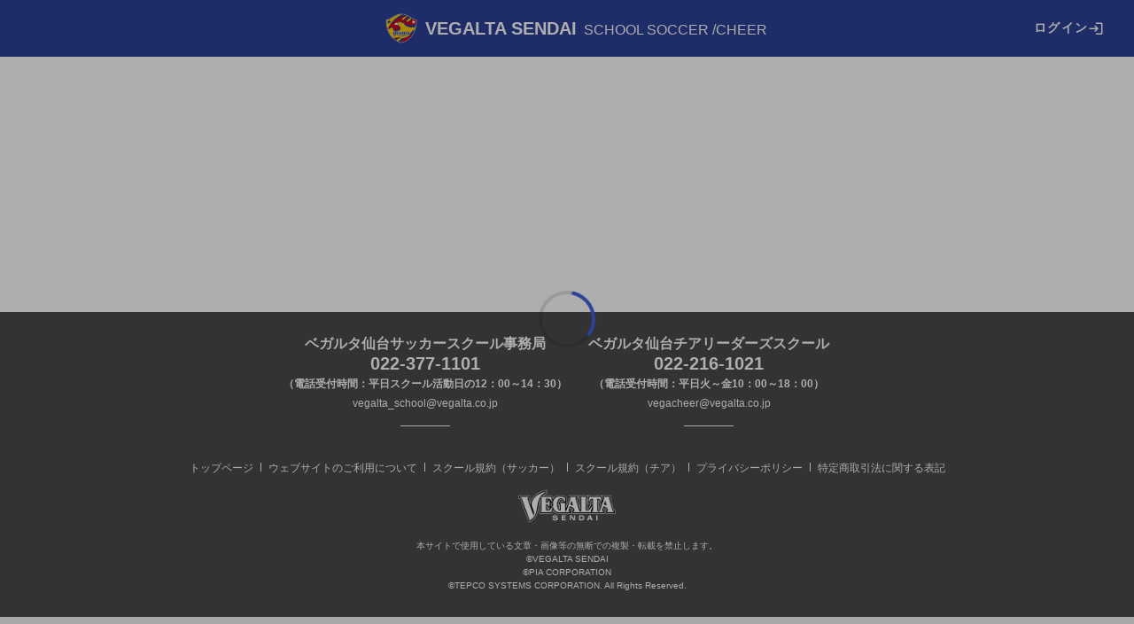

--- FILE ---
content_type: text/html
request_url: https://vegalta.suku2.io/enrollment/school/2
body_size: 1152
content:
<!doctype html><html lang="ja"><head><script>(function(w,d,s,l,i){w[l]=w[l]||[];w[l].push({'gtm.start': new Date().getTime(),event:'gtm.js'});var f=d.getElementsByTagName(s)[0],j=d.createElement(s),dl=l!='dataLayer'?'&l='+l:'';j.async=true;j.src='https://www.googletagmanager.com/gtm.js?id='+i+dl;f.parentNode.insertBefore(j,f);})(window,document,'script','dataLayer','GTM-TPL37DK');</script><meta charset="utf-8"><meta http-equiv="X-UA-Compatible" content="IE=edge"><meta name="viewport" content="width=device-width,initial-scale=1,initial-scale=1,viewport-fit=cover"><link rel="icon" href="/favicon.ico"><title>スクールTOP | ベガルタ仙台</title><link rel="stylesheet" href="https://fonts.googleapis.com/css?family=Roboto:100,300,400,500,700,900"><link rel="stylesheet" href="https://cdn.jsdelivr.net/npm/@mdi/font@latest/css/materialdesignicons.min.css"><link rel="stylesheet" href="https://fonts.googleapis.com/css?family=Material+Icons"><script src="https://static.mul-pay.jp/ext/js/token.js"></script><script src="https://js-cdn.dynatrace.com/jstag/16c6b3f0987/bf00846euo/9da6fa96c8ed09ae_complete.js" crossorigin="anonymous"></script><script defer="defer" type="module" src="/js/chunk-vendors.dff664ef.js"></script><script defer="defer" type="module" src="/js/app.ffc15e17.js"></script><link href="/css/chunk-vendors.a10a9751.css" rel="stylesheet"><link href="/css/app.f61a275a.css" rel="stylesheet"><script defer="defer" src="/js/chunk-vendors-legacy.e710363c.js" nomodule></script><script defer="defer" src="/js/app-legacy.dd4074e5.js" nomodule></script></head><body id="body"><noscript><iframe src="https://www.googletagmanager.com/ns.html?id=GTM-TPL37DK" height="0" width="0" style="display:none;visibility:hidden"></iframe></noscript><noscript><strong>We're sorry but vegaltaproject2 doesn't work properly without JavaScript enabled. Please enable it to continue.</strong></noscript><div id="app"></div></body><script>function gmoGetToken() {
      const getTokenBody = {
        cardno: gmoCardNo,
        expire: gmoDate,
        securitycode: gmoSecurityCode,
        holdername: gmoHolderName
      }
      console.log(getTokenBody)
      Multipayment.init(gmoKey)
      Multipayment.getToken(getTokenBody, 'gmoGetTokenCallBack')
    }</script><script>window.addEventListener('pageshow', () => {
      console.log(window.localStorage.getItem('cardRegisterCallbackPageBrowserBack'))
      if (window.localStorage.getItem('cardRegisterCallbackPageBrowserBack')) {
        window.localStorage.setItem('cardRegisterCallbackPageBrowserBack', '')
        window.location.href = window.localStorage.getItem('cardRegisterCallbackPage')
      }
    });</script></html>

--- FILE ---
content_type: text/css
request_url: https://vegalta.suku2.io/css/app.f61a275a.css
body_size: 12834
content:
html{overflow-y:auto!important;height:100%}body,html{overflow-x:hidden}body{overflow-y:hidden}#app,body{font-family:Helvetica Neue,Helvetica,Arial,Hiragino Kaku Gothic ProN,Hiragino Sans,BIZ UDPGothic,Meiryo,sans-serif}#app{background-color:#f6f6f6}.font-color-primary{color:rgb(var(--v-theme-primary))!important}.font-color-primary-btn-text{color:rgb(var(--v-theme-primaryBtnText))!important}.font-color-secondary{color:rgb(var(--v-theme-secondary))!important}.font-color-secondary-btn-text{color:rgb(var(--v-theme-secondaryBtnText))!important}.font-color-header-text{color:rgb(var(--v-theme-headerText))!important}.font-color-logout-btn-text{color:rgb(var(--v-theme-logoutBtnText))!important}.font-color-top-school-name-pc{color:rgb(var(--v-theme-topSchoolNamePc))!important}.font-color-top-primary-btn-text{color:rgb(var(--v-theme-topPrimaryBtnText))!important}.font-color-top-secondary-btn-text{color:rgb(var(--v-theme-topSecondaryBtnText))!important}.font-color-top-btn-up-text{color:rgb(var(--v-theme-topBtnUpText))!important}.font-color-top-primary-outline-btn-text,.font-color-top-primary-outline-btn-text>span{color:rgb(var(--v-theme-primaryOutLineBtnText))!important}.font-color-top-secondary-outline-btn-text{color:rgb(var(--v-theme-secondaryOutLineBtnText))!important}.font-color-top-btn-up-text-sp{color:rgb(var(--v-theme-topBtnUpTextSp))!important}.font-color-event-header-text{color:rgb(var(--v-theme-eventHeaderText))!important}.background-primary{background-color:rgb(var(--v-theme-primary))!important}.background-primary-darken{background-color:rgb(var(--v-theme-primary-darken1))!important}.background-secondary{background-color:rgb(var(--v-theme-secondary))!important}.background-header-back{background-color:rgb(var(--v-theme-headerBack))!important}.background-primary-lighten1{background-color:rgb(var(--v-theme-primary-lighten1))}.background-success-darken2{background-color:rgb(var(--v-theme-success-darken2))!important}.background-warning{background-color:rgb(var(--v-theme-warning))!important}.background-top-btn-back-sp{background-color:rgb(var(--v-theme-topBtnBackSp))!important}.background-form{background-color:rgb(var(--v-theme-formBackground))!important}.primary-hover:hover{-webkit-transition:.3s;transition:.3s;background-color:rgb(var(--v-theme-primary-lighten1))!important}.secondary-hover:hover{-webkit-transition:.5s;transition:.5s;background-color:rgb(var(--v-theme-secondary-lighten1))!important}.back-color-white{background-color:#fff!important}.title-line{width:8px;margin:auto auto}.title-line,.title-line-schedle{height:100%;background-color:rgb(var(--v-theme-primary))}.title-line-schedle{width:4px;min-width:4px}.border-bottom-primary-2px{border-bottom:solid 2px rgb(var(--v-theme-primary))}.border-left-primary{border-left:solid 1px rgb(var(--v-theme-primary))}.boder-dashed-1{height:2px;width:190px;background:rgb(var(--v-theme-primary))}.bottom-line-title{display:inline-block;border-bottom:solid 1px rgb(var(--v-theme-primary));margin-bottom:-1px;font-size:24px;font-weight:700}.tab-area>.active{border-bottom:solid 2px rgb(var(--v-theme-primary));margin-bottom:-2px;padding-bottom:1px}.students-area .students:hover{border-bottom:solid 1px rgb(var(--v-theme-primary))}.pc-max-height{height:100vh!important;overflow:hidden}.max-height-70p{max-height:70%!important}#sidebar{position:fixed;z-index:15}#header{width:100%;z-index:10}#header.fixed{position:fixed}#footer{width:100%}#virtualHeader.fixed{position:fixed;top:0;z-index:-1}#mainContent{height:100%}#pageHeader.sp{background-color:#fff}#pageHeader.sp,#pageHeader.sp.background-color-none{width:100vw;z-index:6;position:fixed!important;top:54px}#pageHeader.sp.background-color-none{background-color:unset}#pageHeader.sp.modal{width:100vw;z-index:6;position:fixed!important;top:56px;background-color:#fff;right:0}#pageBody{overflow-y:auto}#pageBody.sp,#pageBody.sp.modal{padding-top:76px}.label-line{height:100%;width:2px;min-width:2px;background-color:#e8e8e8;height:auto}.main-content-pc-margin{margin-left:256px}.auto-new-line{display:inline-block;padding-right:8px}.shadow{-webkit-filter:drop-shadow(0 2px 1px rgba(0,0,0,.3))!important;filter:drop-shadow(0 2px 1px rgba(0,0,0,.3))!important}.link-decoration-none{text-decoration:none}.pointer{cursor:pointer}.list-style-none{list-style-type:none!important}.container{margin:0 256px}.pointer:hover,.underline{text-decoration:underline}.underline-light-gray{border-bottom:1px solid #b5b5b5}.big-title-subtitle-line,.small-title-line{display:inline-block;height:1px;width:28px;background-color:#424242;vertical-align:middle}.medium-title-border{border:1px solid rgba(0,0,0,.87)!important}.medium-title-square{display:inline-block;height:12px;width:12px;background-color:#424242}.font-color-info{color:rgb(var(--v-theme-info))!important}.font-color-error{color:rgb(var(--v-theme-error))!important}.font-color-success{color:rgb(var(--v-theme-success))!important}.font-color-warning{color:rgb(var(--v-theme-warning))!important}.font-color-black,.font-color-black .v-btn__content{color:rgba(0,0,0,.87)!important}.font-color-grey{color:#999!important}.font-color-white{color:#fff!important}.center-align{text-align:center!important}.center-align-xy,.center-align-y{display:-webkit-box;display:-ms-flexbox;display:flex;-webkit-box-align:center;-ms-flex-align:center;align-items:center}.center-align-xy{-webkit-box-pack:center;-ms-flex-pack:center;justify-content:center}.center-margin{margin:0 auto}.right-align{text-align:right!important}.left-align{text-align:left!important}.float-left{float:left}.float-right{float:right}.float-inline-end{float:inline-end}.float-clear{clear:both!important}.vertical-baseline{vertical-align:baseline!important}.vertical-middle{vertical-align:middle!important}.position-center-out{position:relative;height:100%}.position-center-inner{right:-50%}.position-center-center-inner,.position-center-inner{position:absolute;top:50%;left:50%;-webkit-transform:translateY(-50%) translateX(-50%);transform:translateY(-50%) translateX(-50%);margin:auto}.position-bottom-inner{position:absolute;top:100%;left:50%;right:-50%;-webkit-transform:translateY(-100%) translateX(-50%);transform:translateY(-100%) translateX(-50%);margin:auto}.position-x-center{left:50%;-webkit-transform:translateX(-50%);transform:translateX(-50%)}.position-x-center,.position-y-center{position:absolute!important;margin:auto}.position-y-center{top:50%;-webkit-transform:translateY(-50%);transform:translateY(-50%)}.border-unset{border:unset!important}.background-grey{background-color:#f6f6f6!important}.background-white{background-color:#fff!important}.background-light-grey{background-color:#fdfdfd}.background-dark-grey{background-color:#dfdfdf}.background-error-darken2{background-color:rgb(var(--v-theme-error-darken2))}.border-box{border-collapse:collapse;border:1px solid rgba(0,0,0,.87)}.border-box-grey{border-collapse:collapse;border:1px solid #bebebe}.border-top{border-top:1px solid rgba(0,0,0,.87)}.border-bottom{border-bottom:1px solid rgba(0,0,0,.87)}.border-left{border-left:1px solid rgba(0,0,0,.87)}.border-right{border-right:1px solid rgba(0,0,0,.87)}.width-100{width:100%}.width-25-per{width:25%!important}.width-30-per{width:30%!important}.width-50-per{width:50%!important}.width-60-per{width:60%!important}.width-70-per{width:70%!important}.width-80-per{width:80%!important}.width-90-per{width:90%!important}.max-width-100{max-width:100%}.max-width-640px{max-width:640px!important}.max-width-860{max-width:860px!important}.text-overflow{overflow:hidden;text-overflow:ellipsis}.content-overflow{overflow:auto!important}.line-height-s{line-height:.8}.line-height-m{line-height:1!important}.line-height-lm{line-height:1.2!important}.line-height-l{line-height:1.6!important}.font-small-l{font-size:8px!important}.font-small-xl{font-size:10px!important}.font-medium-s{font-size:12px!important}.font-medium-l{font-size:14px!important}.font-medium-xl{font-size:16px!important}.font-medium-xl-em{font-size:1em!important}.font-large-s{font-size:18px!important}.font-medium-s-em{font-size:1.2em!important}.font-large-sm{font-size:20px!important}.font-medium-sm-em{font-size:1.3em!important}.font-large-m{font-size:24px!important}.font-large-xm{font-size:28px!important}.font-large-x{font-size:32px!important}.font-large-x-em{font-size:2em!important}.font-large-xl{font-size:36px!important}.font-bold{font-weight:700!important}.font-medium{font-weight:400!important}.font-light{font-weight:300!important}.font-outline-white{text-shadow:0 0 3px #fff,0 0 3px #fff,0 0 3px #fff,0 0 3px #fff,0 0 3px #fff,0 0 3px #fff,0 0 3px #fff,0 0 3px #fff,0 0 3px #fff,0 0 3px #fff,0 0 3px #fff,0 0 3px #fff,0 0 3px #fff,0 0 3px #fff,0 0 3px #fff,0 0 3px #fff}.margin-auto{margin:auto!important}.margin-left-4{margin-left:4px!important}.margin-left-8{margin-left:8px!important}.margin-left-38{margin-left:38px!important}.margin-right-2{margin:2px!important}.margin-right-4{margin-right:4px!important}.margin-right-8{margin-right:8px!important}.margin-right-12{margin-right:12px!important}.margin-right-16{margin-right:16px!important}.margin-right-24{margin-right:24px!important}.margin-right-32{margin-right:32px!important}.margin-right-44{margin-right:44px!important}.margin-top-0{margin-top:0!important}.margin-top-4{margin-top:4px!important}.margin-top-8{margin-top:8px!important}.margin-top-12{margin-top:12px!important}.margin-top-16{margin-top:16px!important}.margin-top-20{margin-top:20px!important}.margin-top-22{margin-top:22px!important}.margin-top-24{margin-top:24px!important}.margin-top-32{margin-top:32px!important}.margin-top-40{margin-top:40px!important}.margin-top-56{margin-top:56px!important}.margin-top-64{margin-top:64px!important}.margin-top-m-12{margin-top:-12px!important}.margin-top-m-40{margin-top:-40px!important}.margin-bottom-8{margin-bottom:8px!important}.margin-bottom-12{margin-bottom:12px!important}.margin-bottom-16{margin-bottom:16px!important}.margin-bottom-40{margin-bottom:40px!important}.margin-bottom-72{margin-bottom:72px!important}.margin-bottom-128{margin-bottom:128px!important}.margin-0{margin:0!important}.margin-4{margin:4px!important}.margin-8{margin:8px!important}.margin-12{margin:12px!important}.margin-16{margin:16px!important}.margin-24{margin:24px!important}.margin-32{margin:32px!important}.padding-left-2{padding-left:2px!important}.padding-left-4{padding-left:4px!important}.padding-left-5vw{padding-left:5vw!important}.padding-left-8{padding-left:8px!important}.padding-left-44{padding-left:44px!important}.padding-left-56{padding-left:56px!important}.padding-right-4{padding-right:4px!important}.padding-right-8{padding-right:8px!important}.padding-right-16{padding-right:16px!important}.padding-right-44{padding-right:44px!important}.padding-right-50{padding-right:50px!important}.padding-right-70{padding-right:70px!important}.padding-top-6{padding-top:6px!important}.padding-top-16{padding-top:16px!important}.padding-top-24{padding-top:24px!important}.padding-top-32{padding-top:32px!important}.padding-top-40{padding-top:40px!important}.padding-top-44{padding-top:44px!important}.padding-bottom-6{padding-bottom:6px!important}.padding-bottom-12{padding-bottom:12px!important}.padding-bottom-32{padding-bottom:32px!important}.padding-bottom-44{padding-bottom:44px!important}.padding-bottom-52{padding-bottom:52px!important}.padding-bottom-60{padding-bottom:60px!important}.padding-bottom-80{padding-bottom:80px!important}.padding-bottom-128{padding-bottom:128px!important}.padding-y-1px{padding:1px 0}.padding-y-2px{padding:2px 0}.padding-0{padding:0!important}.padding-8{padding:8px!important}.padding-12{padding:12px!important}.padding-20{padding:20px!important}.padding-24{padding:24px!important}.padding-44{padding:44px!important}.spacer-40{height:40px!important}.height-10{height:10px!important}.height-28{height:28px!important}.height-32{height:32px!important}.height-36{height:36px!important}.height-52{height:52px!important}.height-100{height:100%!important}.height-100-vh{height:100vh!important}.height-auto{height:auto!important}.min-width-24{min-width:24px!important}.min-width-320{min-width:320px!important}.width-24{width:24px!important}.width-48{width:48px!important}.width-64{width:64px!important}.width-70{width:70px!important}.width-84{width:84px!important}.width-112{width:112px!important}.width-108{width:108px!important}.width-120{width:120px!important}.width-144{width:144px!important}.width-180{width:140px!important}.width-400{width:400px!important}.min-width-48-px{min-width:48px!important}.min-width-56-px{min-width:56px!important}.min-width-84-px{min-width:84px!important}.item-inline{display:inline-block!important}.item-block{display:block!important}.item-flex,.item-flex-center{display:-webkit-box!important;display:-ms-flexbox!important;display:flex!important;-ms-flex-wrap:unset!important;flex-wrap:unset!important}.item-flex-center{-webkit-box-pack:center;-ms-flex-pack:center;justify-content:center}.item-vertical-center{display:-webkit-box!important;display:-ms-flexbox!important;display:flex!important;-webkit-box-align:center;-ms-flex-align:center;align-items:center}.item-vertical-middle{vertical-align:middle!important}.item-vertical-super{vertical-align:super!important}.item-vertical-top{vertical-align:top}.item-vertical-bottom{vertical-align:bottom}.item-vertical-text-top{vertical-align:text-top}.item-vertical-text-bottom{vertical-align:text-bottom}.item-vertical-baseline{vertical-align:baseline}.position-relative{position:relative}.position-absolute{position:absolute!important}.position-x-left{left:0}.position-5-left-vw{left:5vw!important}.position-1-right{right:4px!important}.position-4-right{right:18px!important}.position-5-right-vw{right:5vw!important}.position-x-right{right:0}.position-y-top{top:0!important}.position-3px-y-top{top:3px!important}.position-y-bottom{bottom:0}.position-8px-y-bottom{bottom:8px}.position-44px-y-bottom{bottom:44px!important}.position-72px-y-bottom{bottom:72px!important}.title-border-right,.title-center{display:-webkit-box;display:-ms-flexbox;display:flex;-webkit-box-align:center;-ms-flex-align:center;align-items:center}.title-border-right:after{border-top:4px dotted #424242;content:"";-webkit-box-flex:1;-ms-flex-positive:1;flex-grow:1;margin-right:8px;margin-left:8px}.boder-box{border:.5px solid #dedede}.boder-dashed{border-top:1px dashed #bbb}.boder-black{border:.5px solid #dedede;width:100%}.boder-center-text{display:-webkit-box;display:-ms-flexbox;display:flex;-webkit-box-align:center;-ms-flex-align:center;align-items:center}.boder-center-text:after,.boder-center-text:before{content:"";-webkit-box-flex:1;-ms-flex-positive:1;flex-grow:1;height:1px;background:#a9a9a9;margin:0 .4em}.boder-bottom{border-bottom:solid}.boder-bottom-sub{border-bottom:1px solid #e8e8e8}.add-btn{position:fixed;right:18px;bottom:18px;opacity:.7;z-index:1}.add-btn,.add-btn:hover{-webkit-transition:.3s;transition:.3s}.add-btn:hover{opacity:1}.transfer-history-btn-admin{position:fixed;right:18px;bottom:18px;opacity:.7;-webkit-transition:.3s;transition:.3s;z-index:1}.transfer-history-btn-admin:hover{opacity:1;-webkit-transition:.3s;transition:.3s}.transfer-history-btn{position:fixed;right:18px;bottom:128px;opacity:.7;-webkit-transition:.3s;transition:.3s;z-index:1}.transfer-history-btn:hover{opacity:1;-webkit-transition:.3s;transition:.3s}.primary-cursor{cursor:pointer}.primary-hover,.secondary-hover{-webkit-transition:.3s;transition:.3s;cursor:pointer}:not(.v-btn-toggle--rounded):not(tr):not(td)>.v-btn:not(.v-btn--round):not(.v-btn--rounded):not(.v-btn--icon){border-radius:2px!important}tr td>.v-btn{border-radius:100%!important;width:unset!important;padding:0!important;min-width:36px!important;min-height:36px!important}.v-calendar .v-btn--round{width:36px!important;height:36px!important}.v-calendar-daily_head-day-label{padding-top:8px!important;padding-bottom:8px!important}.v-input{border-radius:2px!important}.v-calendar-weekly__day-label{margin-bottom:12px!important}.v-event>div{padding:1px!important;text-overflow:ellipsis;overflow:hidden;font-size:11px}.bottom-border{border-bottom:2px solid #424242}.v-expansion-panel-text__wrap{padding:0 12px 0!important}#logo{display:none}:not(.v-select__selections)>:not(.day-chip)>.v-chip__content{overflow:hidden;text-overflow:ellipsis;white-space:nowrap;display:block!important;padding:3px 0}.theme--light.v-card>.v-card__text{color:rgba(0,0,0,.87)!important}.v-input__slot{background-color:#fff!important}.v-input--radio-group>.v-input__control>.v-input__slot{background-color:transparent!important}.quill-editor{background-color:#fff}.v-btn--outlined{background-color:#fff!important}.v-application .theme--light.v-calendar-events .v-event-timed{border:2px solid #fdfdfd!important}.center-align .v-input__slot{text-align:center!important}.center-align .v-input--selection-controls__input{width:100%}.v-pagination__item,.v-pagination__navigation{box-shadow:unset!important;-webkit-box-shadow:unset!important}.v-input--checkbox>.v-input__control>.v-input__slot{background-color:unset!important}.v-menu__content{background-color:#fff}.bottom-line-title-outer{margin:12px 12px;border-bottom:1px solid #dfdfdf}.bottom-line-title-inner{width:100%;text-align:center}.text-label{color:#b5b5b5;font-weight:700}.text-label-sub{color:#424242;font-weight:700;font-size:12px}.text-label.sp{font-size:14px;line-height:14px}.person-info-text.sp{font-size:18px;line-height:18px;border-bottom:1px solid #dfdfdf}.name-area>.name{font-size:38px;line-height:1;padding-top:8px}.name-area>.furigana{font-size:12px}.name-area>.name>.gender{font-size:18px}.title-area>.contact-title{font-size:32px;line-height:36px;font-weight:700}.title-area>.contact-title-sp{font-size:20px;line-height:24px;font-weight:700}.title-area>.date{font-size:14px}.profile-area .profile{font-size:18px}.course-card{overflow-x:auto;overflow-y:hidden;white-space:nowrap}.admin-title{width:220px;text-align:center;font-size:16px;display:inline-block;cursor:pointer}.admin-title.active{cursor:unset}.admin-title:hover:not(.active){background-color:rgb(var(--v-theme-primary-lighten1))}.admin-title.sp{width:100px;text-align:center;font-size:16px;display:inline-block}.sp-tab{width:48%!important;border:1px solid #2d4198;font-size:14px!important;color:#2d4198;font-weight:700;border-radius:2px;line-height:30px;height:30px}.sp-tab.active{background-color:#2d4198;color:#fff}.tab-area-outer{overflow-x:auto;white-space:nowrap}.tab-area-outer,.tab-area-outer-sp{max-width:100vw;padding-bottom:4px}.tab-area{border-bottom:2px solid #d8d8d8;margin-bottom:-3px;width:100%}.tab-area-sp{display:-webkit-box;display:-ms-flexbox;display:flex;-ms-flex-wrap:wrap;flex-wrap:wrap;-webkit-box-pack:justify;-ms-flex-pack:justify;justify-content:space-between;width:90%;margin:0 auto}.tab-area>.tab-border-left{border-left:1px solid #dfdfdf}.tab-area>div{border-bottom:2px solid #d8d8d8;margin-bottom:-2px;padding-bottom:1px}.name-area{display:inline-block}.name-area>.name.under{font-size:36px;line-height:36px}.name-area>.under.furigana{font-size:12px}.tel-mail-area{display:inline-block;font-weight:700;font-size:16px}.address-area .postal-code{font-size:14px}.address-area .address,.emergency-contact-area .emergency-contact{font-size:18px}.students-area .students{cursor:pointer}.info-action-btn{display:inline-block;float:right}.v-application--is-ltr .v-chip .v-chip__close.v-icon.v-icon--right{margin-right:0!important;padding-bottom:4px}.v-date-picker-table{height:272px!important}.sp-pager{margin-top:36px}.sp-pager-card,.sp-pager-card.modal{position:fixed!important;bottom:0;width:100%}.sp-pager-card.modal{right:0}.event-content-size{width:100vw;max-width:960px!important}.rotate-90{-webkit-transform:rotate(90deg);transform:rotate(90deg)}.boder-bottom-white{border-bottom:1px solid #fff}.transfer-point-calendar{position:absolute;top:8px;right:8px;font-size:12px;border-radius:20px;padding:4px 6px}.search-radio-group-primary .mdi-radiobox-blank,.search-radio-group-primary .mdi-radiobox-marked{color:rgb(var(--v-theme-primary))!important}.event-top-search-form-panel .v-expansion-panel-text__wrap{padding-right:0!important;padding-left:0!important}.transform-90{-webkit-transform:rotate(-90deg);transform:rotate(-90deg)}.min-height-100vh{min-height:100vh}.z-index-190{z-index:190!important}.z-index-191{z-index:191!important}.z-index-192{z-index:192!important}.z-index-210{z-index:210!important}.z-index-300{z-index:300!important}.v-event div:after,.v-event-timed div:after{content:"";white-space:nowrap}.calendar-event-inner-div:hover,.v-event div:hover,.v-event-timed div:hover{display:inline-block}.calendar-event-day.mode-day:hover .move-div,.calendar-event-inner-div:hover,.v-event div:hover,.v-event-timed div:hover{　margin:0;padding-right:100%;white-space:nowrap;-webkit-animation-name:marqueeRL;-webkit-animation-timing-function:linear;-webkit-animation-duration:10s;-webkit-animation-iteration-count:infinite;-moz-animation-name:marqueeRL;-moz-animation-timing-function:linear;-moz-animation-duration:10s;-moz-animation-iteration-count:infinite;-ms-animation-name:marqueeRL;-ms-animation-timing-function:linear;-ms-animation-duration:10s;-ms-animation-iteration-count:infinite;-o-animation-name:marqueeRL;-o-animation-timing-function:linear;-o-animation-duration:10s;-o-animation-iteration-count:infinite;animation-name:marqueeRL;animation-timing-function:linear;animation-duration:10s;animation-iteration-count:infinite}@-webkit-keyframes marqueeRL{0%{-webkit-transform:translate(0)}to{-webkit-transform:translate(-100%)}}@keyframes marqueeRL{0%{-webkit-transform:translate(0);transform:translate(0)}to{-webkit-transform:translate(-100%);transform:translate(-100%)}}.v-calendar .v-event-timed{overflow:hidden}.ql-tooltip.ql-editing{position:unset!important}.leaflet-div-icon{background:none!important;border:none!important}.header-52{height:52px!important}.position-none{position:inherit!important}.background-white-input>.v-input__control,.background-white-input>.v-input__control>.v-field>.v-field__overlay{background-color:#fff!important}.no-shadow,.no-shadow>div{box-shadow:unset!important;-webkit-box-shadow:unset!important}.v-list-item__append{width:24px!important}.text-field-white>.v-input__control,.text-field-white>.v-input__control>.v-field>.v-field__overlay{background-color:#fff!important;-webkit-mask-image:none!important;mask-image:none!important}.v-btn--variant-outlined{background-color:#fff!important}.v-text-field__prefix,.v-text-field__suffix{opacity:1!important}.position-x-right-btn-icon{bottom:auto!important;right:4px}.position-x-left-btn-icon{bottom:auto!important;left:4px}.boder-1px{border:1px solid grey}.border-bottom-1px{border-bottom:1px solid grey}.v-switch--inset .v-switch__track{height:24px!important;min-width:44px!important}.pa-0>.v-expansion-panel-text__wrapper{padding:0}.v-selection-control__input .v-switch__thumb{height:20px!important;min-height:20px!important;max-height:20px!important;width:20px!important}.no-hover>.v-expansion-panel>.v-expansion-panel-title:hover{background-color:transparent!important}.v-breadcrumbs{display:inline-block!important}.v-card-text{font-size:14px}.course-card{max-width:100vw}.profile-foot-padding-sp{height:140px;width:1px}.compact-select .v-field__append-inner{width:16px}.disabled-btn{background-color:#dfdfdf}.v-date-picker--months .v-date-picker-controls__month,.v-date-picker--year .v-date-picker-controls__month{display:none!important}div.v-dialog>div.v-overlay__content>div.v-card>div.v-card-text,div.v-dialog>div.v-overlay__content>form>div.v-card>div.v-card-text{font-size:14px}div.v-switch div.v-selection-control{min-height:unset}div.v-switch div.v-selection-control--density-compact{--v-selection-control-size:unset}.clearfix:after{content:"";clear:both;display:block}.v-overlay{-webkit-transform:translateZ(1px)!important;transform:translateZ(1px)!important}.loader-overlay{text-align:center}@font-face{font-family:icomoon;src:url([data-uri]);src:url([data-uri]#iefix) format("embedded-opentype"),url([data-uri]) format("truetype"),url([data-uri]) format("woff"),url(/img/icomoon.3eb7c49e.svg#icomoon) format("svg");font-weight:400;font-style:normal;font-display:block}[class*=" icon-"],[class^=icon-]{font-family:icomoon!important;font-style:normal;font-weight:400;font-variant:normal;text-transform:none;line-height:1;-webkit-font-smoothing:antialiased;-moz-osx-font-smoothing:grayscale}.icon-ping:before{content:"\e904";font:unset}.icon-pen-and-paper:before{content:"\e900";font:unset}.icon-door:before{content:"\e901";font:unset}.icon-soccer-ball:before{content:"\e902";font:unset}.icon-foot-and-ball:before{content:"\e903";font:unset}

--- FILE ---
content_type: text/css
request_url: https://vegalta.suku2.io/css/2283.b30665c2.css
body_size: 618
content:
.menu-position[data-v-a3f377b8]{right:-7px!important;top:-13px!important}.menu-text[data-v-a3f377b8]{position:absolute;top:35px;right:4px}.item-flex-center-heder[data-v-a3f377b8]{-webkit-box-pack:center;-ms-flex-pack:center;justify-content:center}.item-flex-center-heder[data-v-a3f377b8],.item-flex-heder[data-v-a3f377b8]{display:-webkit-box!important;display:-ms-flexbox!important;display:flex!important;-webkit-box-align:center;-ms-flex-align:center;align-items:center}.item-flex-heder[data-v-a3f377b8]{-webkit-box-pack:justify;-ms-flex-pack:justify;justify-content:space-between}.menu[data-v-a3f377b8]{background-color:rgba(0,0,0,.7);z-index:99999;padding:2rem 1rem;position:fixed;width:100vw;height:100vh;top:0;right:0;color:#fff}.menu li a[data-v-a3f377b8]{width:100%;display:block;position:relative}.menu-list-text[data-v-a3f377b8]{width:80%;display:block}.menu-icon-content[data-v-a3f377b8]{position:absolute;top:50%;right:0;-webkit-transform:translateY(-50%);transform:translateY(-50%);margin-left:3px}.menu-close[data-v-a3f377b8]{margin:0 0 30px auto;display:block}.menu-enter-active[data-v-a3f377b8],.menu-leave-active[data-v-a3f377b8]{-webkit-transition:opacity .2s;transition:opacity .2s}.menu-enter[data-v-a3f377b8],.menu-leave-to[data-v-a3f377b8]{opacity:0}.menu-enter-to[data-v-a3f377b8],.menu-leave[data-v-a3f377b8]{opacity:1}.line-width[data-v-437763aa]{height:1px;width:56px;background-color:#fff;margin:16px auto}.line-height[data-v-437763aa]{display:inline-block;height:10px;width:1px;background-color:#fff;margin:auto 8px}.footer-img[data-v-437763aa]{width:100%;max-width:100%;height:auto}.logo-positon[data-v-437763aa]{position:absolute;bottom:20px;right:20px}.color[data-v-437763aa]{background:#4b4b4b}.font-color[data-v-437763aa]{color:#fff}.footer-option[data-v-437763aa]{bottom:0}.margin-top-auto[data-v-437763aa]{margin-top:auto}@media(min-width:768px){a[href^="tel:"][data-v-437763aa]{pointer-events:none}}img[lazy=loaded][data-v-437763aa]{-webkit-animation-duration:.5s;animation-duration:.5s;-webkit-animation-fill-mode:both;animation-fill-mode:both;-webkit-animation-name:scrollIn-437763aa;animation-name:scrollIn-437763aa}@-webkit-keyframes scrollIn-437763aa{0%{opacity:0}to{opacity:1}}@keyframes scrollIn-437763aa{0%{opacity:0}to{opacity:1}}.container-option[data-v-5c7780ed]{max-width:860px;margin:auto}.header_height[data-v-5c7780ed]{height:64px;width:100vw}.flex-height[data-v-5c7780ed]{min-height:100%;display:-webkit-box;display:-ms-flexbox;display:flex;-webkit-box-orient:vertical;-webkit-box-direction:normal;-ms-flex-direction:column;flex-direction:column}

--- FILE ---
content_type: text/css
request_url: https://vegalta.suku2.io/css/1418.6c2a5d8a.css
body_size: 234
content:
.ping[data-v-673e24da],img.leaflet-marker-icon[data-v-673e24da]{-webkit-filter:drop-shadow(3px 2px 4px rgba(0,0,0,.8))!important;filter:drop-shadow(3px 2px 4px rgba(0,0,0,.8))!important}.ping-card[data-v-673e24da]{visibility:visible;position:relative;top:-105px;left:-63px;z-index:1500;width:180px;background-color:#fff;opacity:1;border-radius:8px;border:solid #424242;-webkit-transition-duration:1.2s;transition-duration:1.2s}.ping-card.ping-card-hide[data-v-673e24da]{visibility:hidden;opacity:0}.ping-card[data-v-673e24da]:before{content:"";position:absolute;bottom:-24px;left:50%;margin-left:-15px;border:12px solid transparent;border-top:12px solid #fff;z-index:2}.ping-card[data-v-673e24da]:after{content:"";position:absolute;bottom:-30px;left:50%;margin-left:-17px;border:14px solid transparent;border-top:14px solid #424242;z-index:1}.v-expansion-panel-text__wrap[data-v-39bcb10e]{padding:0!important}.v-expansion-panel-title__icon[data-v-39bcb10e]{position:absolute;right:20px}.accordion-heder[data-v-39bcb10e]{height:80px}

--- FILE ---
content_type: text/javascript
request_url: https://vegalta.suku2.io/js/2267.652828ff.js
body_size: 6175
content:
"use strict";(self["webpackChunkvegaltaproject2"]=self["webpackChunkvegaltaproject2"]||[]).push([[2267],{85619:function(e,t,o){o.d(t,{Z:function(){return O}});var n=o(66252),a=o(49963);const l=(0,n._)("div",{class:"center-align font-large-s font-bold margin-top-32"},[(0,n._)("div",{class:"medium-title-square"}),(0,n.Uk)(" 入会のご案内 "),(0,n._)("div",{class:"medium-title-square"})],-1),i={class:"font-medium-l mt-4"},r=(0,n._)("span",{class:"font-bold"}," 1.募集要項 ",-1),s=(0,n._)("br",null,null,-1),d=(0,n._)("span",{class:"item-block mt-2"}," スクールについて、下記リンクから内容をご覧ください。 ",-1),u={class:"font-color-info",href:"https://www.vegalta.co.jp/academy/school.html#bosyuuyoukou_juniorsoccer-levelup",target:"”_blank”"},c=(0,n._)("br",null,null,-1),p={class:"font-color-info",href:"https://www.vegalta.co.jp/hometown/vegalta-cheerleaders/school.html",target:"”_blank”"},m={class:"font-medium-l margin-top-24"},f=(0,n._)("span",{class:"font-bold"}," 2.割引制度 ",-1),g=(0,n._)("br",null,null,-1),y=(0,n._)("span",{class:"item-block mt-2"}," サッカースクールでは、週2回以上の掛け持ちや家族割りなどの割引がございます。詳しくは「サッカースクール割引制度について」をご覧ください。 ",-1),v={class:"font-color-info",href:"https://www.vegalta.co.jp/academy/school.html#school-discount-info",target:"”_blank”"},b={class:"font-medium-l margin-top-24"},h=(0,n._)("span",{class:"font-bold"}," 3.よくある質問 ",-1),w=(0,n._)("br",null,null,-1),L=(0,n._)("span",{class:"item-block mt-2"}," 入会・体験における注意事項、お問い合わせの多い質問内容をまとめています。 ",-1),_={class:"font-color-info",href:"https://www.vegalta.co.jp/academy/school-qa.html",target:"”_blank”"},A={class:"font-medium-l margin-top-24"},B=(0,n._)("span",{class:"font-bold"}," 4.入会・体験申し込みマニュアル ",-1),C=(0,n._)("br",null,null,-1),k=(0,n._)("span",{class:"item-block mt-2"}," 入会・体験申し込み手順を記載した操作マニュアルです。 ",-1);function R(e,t,o,R,j,S){const T=(0,n.up)("v-icon");return(0,n.wg)(),(0,n.iD)("div",null,[(0,n._)("div",null,[l,(0,n._)("div",i,[r,s,d,(0,n._)("a",u,[(0,n.Wm)(T,{size:"16",color:"info",class:"vertical-baseline"},{default:(0,n.w5)((()=>[(0,n.Uk)("mdi-open-in-new")]),void 0,!0),_:1}),(0,n.Uk)(" サッカースクール ")]),c,(0,n._)("a",p,[(0,n.Wm)(T,{size:"16",color:"info",class:"vertical-baseline"},{default:(0,n.w5)((()=>[(0,n.Uk)("mdi-open-in-new")]),void 0,!0),_:1}),(0,n.Uk)(" チアリーダーズスクール ")])]),(0,n._)("div",m,[f,g,y,(0,n._)("a",v,[(0,n.Wm)(T,{size:"16",color:"info",class:"vertical-baseline"},{default:(0,n.w5)((()=>[(0,n.Uk)("mdi-open-in-new")]),void 0,!0),_:1}),(0,n.Uk)(" サッカースクール割引制度について ")])]),(0,n._)("div",b,[h,w,L,(0,n._)("a",_,[(0,n.Wm)(T,{size:"16",color:"info",class:"vertical-baseline"},{default:(0,n.w5)((()=>[(0,n.Uk)("mdi-open-in-new")]),void 0,!0),_:1}),(0,n.Uk)(" よくある質問 ")])]),(0,n._)("div",A,[B,C,k,(0,n._)("a",{class:"font-color-info",href:"#",onClick:t[0]||(t[0]=(0,a.iM)(((...e)=>S.dlManual&&S.dlManual(...e)),["stop"]))},[(0,n.Wm)(T,{size:"16",color:"info",class:"vertical-baseline"},{default:(0,n.w5)((()=>[(0,n.Uk)("mdi-open-in-new")]),void 0,!0),_:1}),(0,n.Uk)(" 入会・体験申し込みマニュアル ")])])])])}var j={name:"enrollment-summary",data:function(){return{}},methods:{dlManual:function(){const e=this,t="member/スクールシステム操作マニュアル(入会・体験編).pdf",o=window.open();this.$store.commit("startLoading"),this.globalGetManual(t).then((t=>{e.$store.commit("finishLoading"),o.location=t}))},dlBosyuuyoukou:function(){const e=this,t="other/募集要項.pdf",o=window.open();this.$store.commit("startLoading"),this.globalGetManual(t).then((t=>{e.$store.commit("finishLoading"),o.location=t}))},dlQandA:function(){const e=this,t="other/よくある質問.pdf",o=window.open();this.$store.commit("startLoading"),this.globalGetManual(t).then((t=>{e.$store.commit("finishLoading"),o.location=t}))},dlWaribiki:function(){const e=this,t="other/割引制度.pdf",o=window.open();this.$store.commit("startLoading"),this.globalGetManual(t).then((t=>{e.$store.commit("finishLoading"),o.location=t}))}}},S=o(83744);const T=(0,S.Z)(j,[["render",R]]);var O=T},22698:function(e,t,o){o.d(t,{Z:function(){return ce}});var n=o(66252),a=o(3577);const l={id:"mapping",class:"map"},i={class:"font-bold font-color-top-primary-outline-btn-text font-large-sm font-outline-white"},r=["id"],s={class:"padding-8"},d={class:"center-align"};function u(e,t,o,u,c,p){const m=(0,n.up)("l-tile-layer"),f=(0,n.up)("v-icon"),g=(0,n.up)("l-icon"),y=(0,n.up)("l-marker"),v=(0,n.up)("l-map");return(0,n.wg)(),(0,n.iD)("div",l,[(0,n.Wm)(v,{onZoom:p.zoomChange,ref:"map",style:{height:"85vh"},zoom:e.zoom,center:[e.latitude,e.longitude]},{default:(0,n.w5)((()=>[(0,n.Wm)(m,{url:e.url,attribution:e.defaultAttribution},null,8,["url","attribution"]),(0,n.Wm)(y,{"lat-lng":[e.latitude,e.longitude]},{default:(0,n.w5)((()=>[(0,n.Wm)(g,{class:"icon","icon-size":[48,48],"icon-url":e.pingBlue,"icon-anchor":[24,48]},{default:(0,n.w5)((()=>[(0,n.Wm)(f,{class:"ping",color:"primary",size:"48px"},{default:(0,n.w5)((()=>[(0,n.Uk)("icon-ping")]),void 0,!0),_:1})]),void 0,!0),_:1},8,["icon-url"])]),void 0,!0),_:1},8,["lat-lng"]),((0,n.wg)(!0),(0,n.iD)(n.HY,null,(0,n.Ko)(o.mapData,((t,o)=>((0,n.wg)(),(0,n.j4)(y,{key:o,onClick:e=>p.markerClick(t.id),onMouseleave:t=>p.pingCardRemove(t,o,e.zoom<=e.zoomChangeValue),onMouseover:t=>p.pingCardAdd(t,o,e.zoom<=e.zoomChangeValue),"lat-lng":[t.latitude,t.longitude]},{default:(0,n.w5)((()=>[(0,n.Wm)(g,{class:"icon","icon-size":[290,48],"icon-url":e.pingRed,"icon-anchor":[24,48]},{default:(0,n.w5)((()=>[(0,n.Wm)(f,{class:"ping",color:"secondary",size:"48px"},{default:(0,n.w5)((()=>[(0,n.Uk)("icon-ping")]),void 0,!0),_:1}),(0,n._)("span",i,(0,a.zw)(t.name),1),(0,n._)("div",{id:"ping-"+o,ref_for:!0,ref:"ping-"+o,class:"ping-card ping-card-hide"},[(0,n._)("div",s,[(0,n._)("div",d,(0,a.zw)(t.place),1)])],8,r)]),void 0,!0),_:2},1032,["icon-url"])]),void 0,!0),_:2},1032,["onClick","onMouseleave","onMouseover","lat-lng"])))),128))]),void 0,!0),_:1},8,["onZoom","zoom","center"])])}var c=o(2262),p=o(49963);const m=(e,t=100)=>{let o;const n=function(...n){const a=this;o&&clearTimeout(o),o=setTimeout((()=>{e.apply(a,n),o=null}),t)};return n.cancel=function(){o&&clearTimeout(o)},n},f=function(e){for(const t of Object.values(e))t&&y(t.cancel)&&t.cancel()},g=e=>e&&"function"==typeof e.charAt?e.charAt(0).toUpperCase()+e.slice(1):e,y=e=>"function"==typeof e,v=(e,t,o)=>{for(const a in o){const l="set"+g(a);e[l]?(0,n.YP)((()=>o[a]),((t,o)=>{e[l](t,o)})):t[l]&&(0,n.YP)((()=>o[a]),(e=>{t[l](e)}))}},b=(e,t,o={})=>{const n={...o};for(const a in e){const o=t[a],l=e[a];o&&(o&&!0===o.custom||void 0!==l&&(n[a]=l))}return n},h=e=>{const t={};for(const o in e)if(o.startsWith("on")&&!o.startsWith("onUpdate")&&"onReady"!==o){const n=o.slice(2).toLocaleLowerCase();t[n]=e[o]}return t},w=async e=>{const t=await Promise.all([Promise.resolve().then(o.t.bind(o,6431,17)),Promise.resolve().then(o.t.bind(o,37093,17)),Promise.resolve().then(o.t.bind(o,68858,17))]);delete e.Default.prototype._getIconUrl,e.Default.mergeOptions({iconRetinaUrl:t[0].default,iconUrl:t[1].default,shadowUrl:t[2].default})},L=e=>{const t=(0,c.iH)((()=>console.warn(`Method ${e} has been invoked without being replaced`))),o=(...e)=>t.value(...e);return o.wrapped=t,(0,n.JJ)(e,o),o},_=(e,t)=>e.wrapped.value=t,A="object"==typeof self&&self.self===self&&self||"object"==typeof o.g&&o.g.global===o.g&&o.g||void 0,B="useGlobalLeaflet",C={options:{type:Object,default:()=>({}),custom:!0}},k=e=>({options:e.options,methods:{}}),R={...C,pane:{type:String},attribution:{type:String},name:{type:String,custom:!0},layerType:{type:String,custom:!0},visible:{type:Boolean,custom:!0,default:!0}},j=(e,t,o)=>{const a=(0,n.f3)("addLayer"),l=(0,n.f3)("removeLayer"),{options:i,methods:r}=k(e),s=b(e,R,i),d=()=>a({leafletObject:t.value}),u=()=>l({leafletObject:t.value}),c={...r,setAttribution(o){u(),t.value.options.attribution=o,e.visible&&d()},setName(){u(),e.visible&&d()},setLayerType(){u(),e.visible&&d()},setVisible(e){t.value&&(e?d():u())},bindPopup({leafletObject:e}){t.value&&y(t.value.bindPopup)?t.value.bindPopup(e):console.warn("Attempt to bind popup before bindPopup method available on layer.")},bindTooltip({leafletObject:e}){t.value&&y(t.value.bindTooltip)?t.value.bindTooltip(e):console.warn("Attempt to bind tooltip before bindTooltip method available on layer.")},unbindTooltip(){t.value&&(y(t.value.closeTooltip)&&t.value.closeTooltip(),y(t.value.unbindTooltip)&&t.value.unbindTooltip())},unbindPopup(){t.value&&(y(t.value.closePopup)&&t.value.closePopup(),y(t.value.unbindPopup)&&t.value.unbindPopup())},updateVisibleProp(e){o.emit("update:visible",e)}};return(0,n.JJ)("bindPopup",c.bindPopup),(0,n.JJ)("bindTooltip",c.bindTooltip),(0,n.JJ)("unbindTooltip",c.unbindTooltip),(0,n.JJ)("unbindPopup",c.unbindPopup),(0,n.Ah)((()=>{c.unbindPopup(),c.unbindTooltip(),u()})),{options:s,methods:c}},S=(e,t)=>{if(e&&t.default)return(0,n.h)("div",{style:{display:"none"}},t.default())},T={...R,interactive:{type:Boolean,default:void 0},bubblingMouseEvents:{type:Boolean,default:void 0}},O={...T,stroke:{type:Boolean,default:void 0},color:{type:String},weight:{type:Number},opacity:{type:Number},lineCap:{type:String},lineJoin:{type:String},dashArray:{type:String},dashOffset:{type:String},fill:{type:Boolean,default:void 0},fillColor:{type:String},fillOpacity:{type:Number},fillRule:{type:String},className:{type:String}},P={...O,radius:{type:Number},latLng:{type:[Object,Array],required:!0,custom:!0}},z={...C,position:{type:String}},M=(e,t)=>{const{options:o,methods:a}=k(e),l=b(e,z,o),i={...a,setPosition(e){t.value&&t.value.setPosition(e)}};return(0,n.Ah)((()=>{t.value&&t.value.remove()})),{options:l,methods:i}},U=e=>e.default?(0,n.h)("div",{ref:"root"},e.default()):null,I=(Boolean,Boolean,Boolean,Boolean,Boolean,Boolean,Boolean,Boolean,Boolean,{...R}),N={...R,opacity:{type:Number},zIndex:{type:Number},tileSize:{type:Number},noWrap:{type:Boolean,default:void 0},minZoom:{type:Number},maxZoom:{type:Number}},H=(e,t,o)=>{const{options:n,methods:a}=j(e,t,o);return{options:b(e,N,n),methods:{...a}}},J={iconUrl:{type:String},iconRetinaUrl:{type:String},iconSize:{type:[Object,Array]},iconAnchor:{type:[Object,Array]},popupAnchor:{type:[Object,Array]},tooltipAnchor:{type:[Object,Array]},shadowUrl:{type:String},shadowRetinaUrl:{type:String},shadowSize:{type:[Object,Array]},shadowAnchor:{type:[Object,Array]},bgPos:{type:[Object,Array]},className:{type:String}},$={name:"LIcon",props:{...J,...C},setup(e,t){const a=(0,c.iH)(null),l=(0,n.f3)(B),i=(0,n.f3)("canSetParentHtml"),r=(0,n.f3)("setParentHtml"),s=(0,n.f3)("setIcon");let d,u,p,m,f;const g=(o,n,a)=>{const l=o&&o.innerHTML;if(!n)return void(a&&f&&i()&&r(l));const c=h(t.attrs);f&&u(f,c);const{options:g}=k(e),y=b(e,J,g);l&&(y.html=l),f=y.html?p(y):m(y),d(f,c),s(f)},y=()=>{(0,n.Y3)((()=>g(a.value,!0,!1)))},w=()=>{(0,n.Y3)((()=>g(a.value,!1,!0)))},L={setIconUrl:y,setIconRetinaUrl:y,setIconSize:y,setIconAnchor:y,setPopupAnchor:y,setTooltipAnchor:y,setShadowUrl:y,setShadowRetinaUrl:y,setShadowAnchor:y,setBgPos:y,setClassName:y,setHtml:y};return(0,n.bv)((async()=>{const{DomEvent:t,divIcon:n,icon:i}=l?A.L:await o.e(6633).then(o.bind(o,26633));d=t.on,u=t.off,p=n,m=i,v(L,{},e),new MutationObserver(w).observe(a.value,{attributes:!0,childList:!0,characterData:!0,subtree:!0}),y()})),{root:a}},render(){const e=this.$slots.default?this.$slots.default():void 0;return(0,n.h)("div",{ref:"root"},e)}},D=$,W=(Boolean,Boolean,{...C,center:{type:[Object,Array]},bounds:{type:[Array,Object]},maxBounds:{type:[Array,Object]},zoom:{type:Number},minZoom:{type:Number},maxZoom:{type:Number},paddingBottomRight:{type:Array},paddingTopLeft:{type:Array},padding:{type:Array},worldCopyJump:{type:Boolean,default:void 0},crs:{type:[String,Object]},maxBoundsViscosity:{type:Number},inertia:{type:Boolean,default:void 0},inertiaDeceleration:{type:Number},inertiaMaxSpeed:{type:Number},easeLinearity:{type:Number},zoomAnimation:{type:Boolean,default:void 0},zoomAnimationThreshold:{type:Number},fadeAnimation:{type:Boolean,default:void 0},markerZoomAnimation:{type:Boolean,default:void 0},noBlockingAnimations:{type:Boolean,default:void 0},useGlobalLeaflet:{type:Boolean,default:!0,custom:!0}}),Z={emits:["ready","update:zoom","update:center","update:bounds"],props:W,setup(e,t){const a=(0,c.iH)(null),l=(0,c.qj)({ready:!1,leafletRef:{},layersToAdd:[],layersInControl:[]}),{options:i}=k(e),r=b(e,W,i),s=L("addLayer"),d=L("removeLayer"),u=L("registerControl"),p=L("registerLayerControl");(0,n.JJ)(B,e.useGlobalLeaflet);const g={moveEndHandler:m((()=>{t.emit("update:zoom",l.leafletRef.getZoom()),t.emit("update:center",l.leafletRef.getCenter()),t.emit("update:bounds",l.leafletRef.getBounds())})),overlayAddHandler(e){const t=l.layersInControl.find((t=>t.name===e.name));t&&t.updateVisibleProp(!0)},overlayRemoveHandler(e){const t=l.layersInControl.find((t=>t.name===e.name));t&&t.updateVisibleProp(!1)}};(0,n.bv)((async()=>{e.useGlobalLeaflet&&(A.L=A.L||await Promise.resolve().then(o.t.bind(o,45243,23)));const{map:i,CRS:m,Icon:f,latLngBounds:y,latLng:b,DomEvent:L}=e.useGlobalLeaflet?A.L:await o.e(6633).then(o.bind(o,26633));try{r.beforeMapMount&&await r.beforeMapMount()}catch(R){console.error(`The following error occurred running the provided beforeMapMount hook ${R.message}`)}await w(f);const B="string"==typeof r.crs?m[r.crs]:r.crs;r.crs=B||m.EPSG3857;const C={addLayer(e){void 0!==e.layerType&&(void 0===l.layerControl?l.layersToAdd.push(e):l.layersInControl.find((t=>t.leafletObject._leaflet_id===e.leafletObject._leaflet_id))||(l.layerControl.addLayer(e),l.layersInControl.push(e))),!1!==e.visible&&l.leafletRef.addLayer(e.leafletObject)},removeLayer(e){void 0!==e.layerType&&(void 0===l.layerControl?l.layersToAdd=l.layersToAdd.filter((t=>t.name!==e.name)):(l.layerControl.removeLayer(e.leafletObject),l.layersInControl=l.layersInControl.filter((t=>t.leafletObject._leaflet_id!==e.leafletObject._leaflet_id)))),l.leafletRef.removeLayer(e.leafletObject)},registerLayerControl(e){l.layerControl=e,l.layersToAdd.forEach((e=>{l.layerControl.addLayer(e)})),l.layersToAdd=[],u(e)},registerControl(e){l.leafletRef.addControl(e.leafletObject)},setZoom(t){const o=l.leafletRef.getZoom();t!==o&&l.leafletRef.setZoom(t,{animate:!e.noBlockingAnimations&&null})},setPaddingBottomRight(e){l.paddingBottomRight=e},setPaddingTopLeft(e){l.paddingTopLeft=e},setPadding(e){l.padding=e},setCrs(e){const t=l.leafletRef.getBounds();l.leafletRef.options.crs=e,l.leafletRef.fitBounds(t,{animate:!1,padding:[0,0]})},fitBounds(e){l.leafletRef.fitBounds(e,{animate:!this.noBlockingAnimations&&null})},setBounds(e){if(!e)return;const t=y(e);t.isValid()&&!(l.lastSetBounds||l.leafletRef.getBounds()).equals(t,0)&&(l.lastSetBounds=t,l.leafletRef.fitBounds(t,this.fitBoundsOptions))},setCenter(e){if(null==e)return;const t=b(e),o=l.lastSetCenter||l.leafletRef.getCenter();(o.lat!==t.lat||o.lng!==t.lng)&&(l.lastSetCenter=t,l.leafletRef.panTo(t,{animate:!this.noBlockingAnimations&&null}))}};_(s,C.addLayer),_(d,C.removeLayer),_(u,C.registerControl),_(p,C.registerLayerControl),l.leafletRef=(0,c.Xl)(i(a.value,r)),v(C,l.leafletRef,e);const k=h(t.attrs);l.leafletRef.on("moveend",g.moveEndHandler),l.leafletRef.on("overlayadd",g.overlayAddHandler),l.leafletRef.on("overlayremove",g.overlayRemoveHandler),L.on(l.leafletRef,k),l.ready=!0,(0,n.Y3)((()=>t.emit("ready",l.leafletRef)))})),(0,n.Jd)((()=>{f(g),l.leafletRef&&(l.leafletRef.off(),l.leafletRef.remove())}));const y=(0,n.Fl)((()=>l.leafletRef)),C=(0,n.Fl)((()=>l.ready));return{root:a,ready:C,leafletObject:y}},render(){return(0,n.h)("div",{style:{width:"100%",height:"100%"},ref:"root"},this.ready&&this.$slots.default?this.$slots.default():{})}},x=Z,q=["Symbol(Comment)","Symbol(Text)"],E=["LTooltip","LPopup"],G={...R,draggable:{type:Boolean,default:void 0},icon:{type:[Object]},zIndexOffset:{type:Number},latLng:{type:[Object,Array],custom:!0,required:!0}},V=(e,t,o)=>{const{options:n,methods:a}=j(e,t,o),l=b(e,G,n),i={...a,setDraggable(e){t.value.dragging&&(e?t.value.dragging.enable():t.value.dragging.disable())},latLngSync(e){o.emit("update:latLng",e.latlng),o.emit("update:lat-lng",e.latlng)},setLatLng(e){if(null!=e&&t.value){const o=t.value.getLatLng();(!o||!o.equals(e))&&t.value.setLatLng(e)}}};return{options:l,methods:i}},Y=(e,t)=>{const o=t.slots.default&&t.slots.default();return o&&o.length&&o.some(F)};function F(e){return!(q.includes(e.type.toString())||E.includes(e.type.name))}const X={name:"LMarker",props:G,setup(e,t){const a=(0,c.iH)({}),l=(0,c.iH)(!1),i=(0,n.f3)(B),r=(0,n.f3)("addLayer");(0,n.JJ)("canSetParentHtml",(()=>!!a.value.getElement())),(0,n.JJ)("setParentHtml",(e=>a.value.getElement().innerHTML=e)),(0,n.JJ)("setIcon",(e=>a.value.setIcon&&a.value.setIcon(e)));const{options:s,methods:d}=V(e,a,t),u={moveHandler:m(d.latLngSync)};return(0,n.bv)((async()=>{const{marker:p,DomEvent:m,divIcon:f}=i?A.L:await o.e(6633).then(o.bind(o,26633));Y(s,t)&&(s.icon=f({className:""})),a.value=(0,c.Xl)(p(e.latLng,s));const g=h(t.attrs);m.on(a.value,g),a.value.on("move",u.moveHandler),v(d,a.value,e),r({...e,...d,leafletObject:a.value}),l.value=!0,(0,n.Y3)((()=>t.emit("ready",a.value)))})),(0,n.Jd)((()=>f(u))),{ready:l,leafletObject:a}},render(){return S(this.ready,this.$slots)}},K=X,Q={...O,smoothFactor:{type:Number},noClip:{type:Boolean,default:void 0},latLngs:{type:Array,required:!0,custom:!0}},ee={...Q},te={...C,content:{type:String,default:null}};ee.latLngs.required=!1;const oe={...N,tms:{type:Boolean,default:void 0},subdomains:{type:[String,Array],validator:e=>"string"==typeof e||!!Array.isArray(e)&&e.every((e=>"string"==typeof e))},detectRetina:{type:Boolean,default:void 0},url:{type:String,required:!0,custom:!0}},ne=(e,t,o)=>{const{options:n,methods:a}=H(e,t,o),l=b(e,oe,n),i={...a};return{options:l,methods:i}},ae={props:oe,setup(e,t){const a=(0,c.iH)({}),l=(0,n.f3)(B),i=(0,n.f3)("addLayer"),{options:r,methods:s}=ne(e,a,t);return(0,n.bv)((async()=>{const{tileLayer:d,DomEvent:u}=l?A.L:await o.e(6633).then(o.bind(o,26633));a.value=(0,c.Xl)(d(e.url,r));const p=h(t.attrs);u.on(a.value,p),v(s,a.value,e),i({...e,...s,leafletObject:a.value}),(0,n.Y3)((()=>t.emit("ready",a.value)))})),{leafletObject:a}},render(){return null}},le=ae;Boolean,Boolean;var ie=o.p+"img/ping_red.491c78ae.png",re=o.p+"img/ping_blue.5d8b2c26.png",se={name:"mapping",components:{LIcon:D,LMarker:K,LMap:x,LTileLayer:le},props:{mapData:Array},data:function(){return{url:"",zoomChangeValue:15,zoom:15,latitude:0,longitude:0,pingRed:ie,pingBlue:re,pingCardText:""}},methods:{pingCardToggle:function(e,t,o){o&&this.$refs["ping-"+t][0].classList.toggle("ping-card-hide")},pingCardRemove:function(e,t,o){o&&this.$refs["ping-"+t][0].classList.add("ping-card-hide")},pingCardAdd:function(e,t,o){o&&this.$refs["ping-"+t][0].classList.remove("ping-card-hide")},markerClick:function(e){this.$emit("pingClick",e)},zoomChange:function(e){const t=this;console.log(e.target._zoom),e.target._zoom>this.zoomChangeValue?this.mapData.map(((e,o)=>{t.$refs["ping-"+o][0].classList.remove("ping-card-hide")})):this.mapData.map(((e,o)=>{t.$refs["ping-"+o][0].classList.add("ping-card-hide")})),this.zoom=e.target._zoom}},mounted:function(){this.url=this.defaultMap,window.navigator.geolocation?window.navigator.geolocation.watchPosition((e=>{this.latitude=e.coords.latitude,this.longitude=e.coords.longitude})):(this.latitude=0,this.longitude=0)}},de=o(83744);const ue=(0,de.Z)(se,[["render",u],["__scopeId","data-v-673e24da"]]);var ce=ue}}]);
//# sourceMappingURL=2267.652828ff.js.map

--- FILE ---
content_type: text/javascript
request_url: https://vegalta.suku2.io/js/app.ffc15e17.js
body_size: 25010
content:
(function(){var e={46700:function(e,t,o){var r={"./af":42786,"./af.js":42786,"./ar":30867,"./ar-dz":14130,"./ar-dz.js":14130,"./ar-kw":96135,"./ar-kw.js":96135,"./ar-ly":56440,"./ar-ly.js":56440,"./ar-ma":47702,"./ar-ma.js":47702,"./ar-sa":16040,"./ar-sa.js":16040,"./ar-tn":37100,"./ar-tn.js":37100,"./ar.js":30867,"./az":31083,"./az.js":31083,"./be":9808,"./be.js":9808,"./bg":68338,"./bg.js":68338,"./bm":67438,"./bm.js":67438,"./bn":8905,"./bn-bd":76225,"./bn-bd.js":76225,"./bn.js":8905,"./bo":11560,"./bo.js":11560,"./br":1278,"./br.js":1278,"./bs":80622,"./bs.js":80622,"./ca":2468,"./ca.js":2468,"./cs":5822,"./cs.js":5822,"./cv":50877,"./cv.js":50877,"./cy":47373,"./cy.js":47373,"./da":24780,"./da.js":24780,"./de":59740,"./de-at":60217,"./de-at.js":60217,"./de-ch":60894,"./de-ch.js":60894,"./de.js":59740,"./dv":5300,"./dv.js":5300,"./el":50837,"./el.js":50837,"./en-au":78348,"./en-au.js":78348,"./en-ca":77925,"./en-ca.js":77925,"./en-gb":22243,"./en-gb.js":22243,"./en-ie":46436,"./en-ie.js":46436,"./en-il":47207,"./en-il.js":47207,"./en-in":44175,"./en-in.js":44175,"./en-nz":76319,"./en-nz.js":76319,"./en-sg":31662,"./en-sg.js":31662,"./eo":92915,"./eo.js":92915,"./es":55655,"./es-do":55251,"./es-do.js":55251,"./es-mx":96112,"./es-mx.js":96112,"./es-us":71146,"./es-us.js":71146,"./es.js":55655,"./et":5603,"./et.js":5603,"./eu":77763,"./eu.js":77763,"./fa":76959,"./fa.js":76959,"./fi":11897,"./fi.js":11897,"./fil":42549,"./fil.js":42549,"./fo":94694,"./fo.js":94694,"./fr":94470,"./fr-ca":63049,"./fr-ca.js":63049,"./fr-ch":52330,"./fr-ch.js":52330,"./fr.js":94470,"./fy":5044,"./fy.js":5044,"./ga":29295,"./ga.js":29295,"./gd":2101,"./gd.js":2101,"./gl":38794,"./gl.js":38794,"./gom-deva":27884,"./gom-deva.js":27884,"./gom-latn":23168,"./gom-latn.js":23168,"./gu":95349,"./gu.js":95349,"./he":24206,"./he.js":24206,"./hi":30094,"./hi.js":30094,"./hr":30316,"./hr.js":30316,"./hu":22138,"./hu.js":22138,"./hy-am":11423,"./hy-am.js":11423,"./id":29218,"./id.js":29218,"./is":90135,"./is.js":90135,"./it":90626,"./it-ch":10150,"./it-ch.js":10150,"./it.js":90626,"./ja":39183,"./ja.js":39183,"./jv":24286,"./jv.js":24286,"./ka":12105,"./ka.js":12105,"./kk":47772,"./kk.js":47772,"./km":18758,"./km.js":18758,"./kn":79282,"./kn.js":79282,"./ko":33730,"./ko.js":33730,"./ku":1408,"./ku.js":1408,"./ky":33291,"./ky.js":33291,"./lb":36841,"./lb.js":36841,"./lo":55466,"./lo.js":55466,"./lt":57010,"./lt.js":57010,"./lv":37595,"./lv.js":37595,"./me":39861,"./me.js":39861,"./mi":35493,"./mi.js":35493,"./mk":95966,"./mk.js":95966,"./ml":87341,"./ml.js":87341,"./mn":5115,"./mn.js":5115,"./mr":10370,"./mr.js":10370,"./ms":9847,"./ms-my":41237,"./ms-my.js":41237,"./ms.js":9847,"./mt":72126,"./mt.js":72126,"./my":56165,"./my.js":56165,"./nb":64924,"./nb.js":64924,"./ne":16744,"./ne.js":16744,"./nl":93901,"./nl-be":59814,"./nl-be.js":59814,"./nl.js":93901,"./nn":83877,"./nn.js":83877,"./oc-lnc":92135,"./oc-lnc.js":92135,"./pa-in":15858,"./pa-in.js":15858,"./pl":64495,"./pl.js":64495,"./pt":89520,"./pt-br":57971,"./pt-br.js":57971,"./pt.js":89520,"./ro":96459,"./ro.js":96459,"./ru":21793,"./ru.js":21793,"./sd":40950,"./sd.js":40950,"./se":10490,"./se.js":10490,"./si":90124,"./si.js":90124,"./sk":64249,"./sk.js":64249,"./sl":14985,"./sl.js":14985,"./sq":51104,"./sq.js":51104,"./sr":49131,"./sr-cyrl":79915,"./sr-cyrl.js":79915,"./sr.js":49131,"./ss":85893,"./ss.js":85893,"./sv":98760,"./sv.js":98760,"./sw":91172,"./sw.js":91172,"./ta":27333,"./ta.js":27333,"./te":23110,"./te.js":23110,"./tet":52095,"./tet.js":52095,"./tg":27321,"./tg.js":27321,"./th":9041,"./th.js":9041,"./tk":19005,"./tk.js":19005,"./tl-ph":75768,"./tl-ph.js":75768,"./tlh":89444,"./tlh.js":89444,"./tr":72397,"./tr.js":72397,"./tzl":28254,"./tzl.js":28254,"./tzm":51106,"./tzm-latn":30699,"./tzm-latn.js":30699,"./tzm.js":51106,"./ug-cn":9288,"./ug-cn.js":9288,"./uk":67691,"./uk.js":67691,"./ur":13795,"./ur.js":13795,"./uz":6791,"./uz-latn":60588,"./uz-latn.js":60588,"./uz.js":6791,"./vi":65666,"./vi.js":65666,"./x-pseudo":14378,"./x-pseudo.js":14378,"./yo":75805,"./yo.js":75805,"./zh-cn":83839,"./zh-cn.js":83839,"./zh-hk":55726,"./zh-hk.js":55726,"./zh-mo":99807,"./zh-mo.js":99807,"./zh-tw":74152,"./zh-tw.js":74152};function n(e){var t=s(e);return o(t)}function s(e){if(!o.o(r,e)){var t=new Error("Cannot find module '"+e+"'");throw t.code="MODULE_NOT_FOUND",t}return r[e]}n.keys=function(){return Object.keys(r)},n.resolve=s,e.exports=n,n.id=46700},24827:function(e,t,o){"use strict";var r=o(49963),n=o(66252),s=o(3577);function a(e,t,o,r,a,l){const i=(0,n.up)("router-view"),c=(0,n.up)("EditDeleteDialog"),u=(0,n.up)("v-dialog"),m=(0,n.up)("v-snackbar"),g=(0,n.up)("v-progress-circular"),d=(0,n.up)("v-overlay"),p=(0,n.up)("v-app"),h=(0,n.Q2)("resize");return(0,n.wy)(((0,n.wg)(),(0,n.j4)(p,{id:"app"},{default:(0,n.w5)((()=>[(0,n.Wm)(i),(0,n.Wm)(u,{"max-width":"512px",persistent:"",modelValue:e.$store.state.editDeleteDialog.show,"onUpdate:modelValue":t[0]||(t[0]=t=>e.$store.state.editDeleteDialog.show=t)},{default:(0,n.w5)((()=>[(0,n.Wm)(c)]),void 0,!0),_:1},8,["modelValue"]),(0,n.Wm)(m,{modelValue:e.$store.state.snackbar.show,"onUpdate:modelValue":t[1]||(t[1]=t=>e.$store.state.snackbar.show=t),location:"top",persistent:"",timeout:6500,color:e.$store.state.snackbar.color,class:"z-index-2500"},{default:(0,n.w5)((()=>[(0,n.Uk)((0,s.zw)(e.$store.state.snackbar.text),1)]),void 0,!0),_:1},8,["modelValue","color"]),(0,n.Wm)(d,{"model-value":0!==e.$store.state.loading.length,"z-index":0===l.vDialogCheck()?190:210,persistent:"",class:"align-center justify-center"},{default:(0,n.w5)((()=>[(0,n.Wm)(g,{color:"primary",size:"64",indeterminate:""})]),void 0,!0),_:1},8,["model-value","z-index"])]),void 0,!0),_:1})),[[h,l.onResize]])}o(70560);const l=(0,n._)("div",{class:"center-align pt-6"}," 変更内容を破棄してもよろしいですか？ ",-1),i={class:"width-100 center-align pb-5 pt-3"};function c(e,t,o,r,s,a){const c=(0,n.up)("v-card-text"),u=(0,n.up)("v-btn"),m=(0,n.up)("v-card-actions"),g=(0,n.up)("v-card");return(0,n.wg)(),(0,n.j4)(g,{id:"edit-delete"},{default:(0,n.w5)((()=>[(0,n.Wm)(c,null,{default:(0,n.w5)((()=>[l]),void 0,!0),_:1}),(0,n.Wm)(m,{class:"modal-footer pa-0"},{default:(0,n.w5)((()=>[(0,n._)("div",i,[(0,n.Wm)(u,{id:"edit-delete-cancel-btn",onClick:t[0]||(t[0]=t=>e.$store.commit("seteditDeleteDialog",null)),width:"128px",variant:"outlined",color:"primary",class:"font-bold mx-2 font-color-top-primary-outline-btn-text"},{default:(0,n.w5)((()=>[(0,n.Uk)("キャンセル")]),void 0,!0),_:1}),(0,n.Wm)(u,{id:"edit-delete-ok-btn",onClick:t[1]||(t[1]=e=>a.reset()),width:"112px",variant:"flat",color:"primary",class:"font-bold mx-2 font-color-primary-btn-text"},{default:(0,n.w5)((()=>[(0,n.Uk)("OK")]),void 0,!0),_:1})])]),void 0,!0),_:1})]),void 0,!0),_:1})}var u={name:"edit-delete",methods:{reset:function(){this.$store.state.editDeleteDialog.afterFunction(),this.$store.state.editDeleteDialog.resetForm.resetValidation(),this.$store.commit("seteditDeleteDialog",null)}}},m=o(83744);const g=(0,m.Z)(u,[["render",c]]);var d=g,p={name:"app",components:{EditDeleteDialog:d},created:function(){const e=this;console.log(this),this.$store.commit("startLoading"),this.globalLoginConfirm().then((async function(t){if(e.$store.commit("setLogined",!!t),t){console.log(t.signInUserSession.idToken.payload["custom:JleagueID"],t.signInUserSession.idToken.payload);const o=t.attributes?t.attributes.email:t.signInUserSession.idToken.payload.email,r=t.signInUserSession.idToken.payload["custom:JleagueID"]?t.signInUserSession.idToken.payload["custom:JleagueID"]:null;e.$store.commit("setLoginData",{id:t.username,userId:"",name:"",mail:o,jid:r})}e.$store.commit("finishLoading")}),(t=>{e.$store.commit("finishLoading")})).catch((t=>{e.$store.commit("finishLoading")})),window.gmoKey="9200001979324"},mounted:function(){window.localStorage.getItem("bankRegisterCallbackPage")&&(this.$router.push(window.localStorage.getItem("bankRegisterCallbackPage")),window.localStorage.setItem("gmoCallBack","1"),window.localStorage.setItem("bankRegisterCallbackPage","")),window.localStorage.getItem("cardRegisterCallbackPage")&&window.localStorage.getItem("cardRegisterCallbackPageBrowserBack")&&(console.log(window.localStorage.getItem("cardRegisterCallbackPage")),this.$router.push(window.localStorage.getItem("cardRegisterCallbackPage"))),console.log(document.getElementsByClassName("v-dialog")),window.localStorage.getItem("schoolId")&&this.$store.commit("setRequestSchoolId",{id:window.localStorage.getItem("schoolId"),name:window.localStorage.getItem("schoolName")}),window.localStorage.getItem("courseId")&&this.$store.commit("setRequestCourseId",{id:window.localStorage.getItem("courseId"),name:window.localStorage.getItem("courseName")})},methods:{onResize:function(){this.$store.commit("setDeviceType",this.$vuetify.display.thresholds)},vDialogCheck:function(){const e=window.document.getElementsByClassName("v-dialog");return e.length}},watch:{"window.document":function(e){console.log(e.getElementsByClassName("v-dialog"))}}};const h=(0,m.Z)(p,[["render",a]]);var f=h,b=o(22201),_=o(72928),w=o(91397),y=o(33907),E=o(84702),R=new y.ZP.Store({state:{eventUseFlag:!0,transferUseFlag:!0,transferMasterUseFlag:!0,conditionManagementUseFlag:!1,positionUseFlag:!0,trialUseFlag:!0,adultClassUseFlag:!0,jleagueIdUseFlag:!0,annualUpdateUseFlag:!0,isSp:!0,isTablet:!1,isAdmin:"false"!==window.localStorage.getItem("isAdmin"),registerStatus:!1,accountType:0,isMock:!1,barState:"close",barStateFlag:!1,logined:!1,loginId:"",userId:"",loginName:"",loginMail:"",loginUserId:null,jid:"",requestType:"",topNoticeDialog:!1,loading:[],openNews:null,jleagueLoginTo:"",gmoCardInfo:{},fromPage:{},transferReasonMaster:[],nextYearUpdateStartDate:"",nextYearUpdateEndDate:"",newsInfo:{notices:[]},requestInfo:{schoolId:null,schoolName:null,courseId:null,courseName:null,classId:null,lessonId:null},editDeleteDialog:{show:!1,resetForm:null,afterFunction:null},snackbar:{show:!1,color:"",text:""},lessonMaster:{},lessonMasterAll:{},lessonRelation:[],lessonRelationAll:[],lessonRelationRequestAvailable:[],lessonRelationYearUpdateOnly:[],lessonRelationAdminOnly:[],billClosingDateMaster:[],myCourse:null,paymentTypeList:[],requestEventType:null,maincontentEl:null,pageEl:null,pageHeaderEl:null,pageBodyEl:null,pageFooterEl:null},getters:{getIsSp:e=>e.isSp},mutations:{toggleIsMock:function(e){e.isMock=!e.isMock,window.localStorage.setItem("isMock",e.isMock.toString())},setIsAdmin:function(e,t){e.isAdmin=t,window.localStorage.setItem("isAdmin",t.toString())},setDeviceType:function(e,t){console.log(t),e.isSp=window.innerWidth<t.sm,e.isTablet=window.innerWidth<t.md},setLogined:function(e,t){e.logined=t},startLoading:function(e){e.loading.push(!0)},finishLoading:function(e){e.loading.pop()},initLoading:function(e){e.loading=[]},setBarState:function(e,t){e.barState=t,e.barStateFlag="open"===e.barState},setSiteType:function(e,t){e.isPortal=t},setLoginData:function(e,t){console.log(t),e.loginId=t.id,e.userId=t.userId,e.loginName=t.name,e.loginMail=t.mail,e.jid=t.jid},setLogout:function(e){e.loginId="",e.userId="",e.loginName="",e.loginMail="",e.jid="",e.myCourse=null},setTopNoticeDialog:function(e,t){e.topNoticeDialog=t},seteditDeleteDialog:function(e,t){e.editDeleteDialog.show=!!t,t?(e.editDeleteDialog.resetForm=t.resetForm,e.editDeleteDialog.afterFunction=t.function):(e.editDeleteDialog.resetForm=null,e.editDeleteDialog.afterFunction=null)},setResetFormObject:function(e,t){e.editDeleteDialog.resetFormObject=t,console.log(e.editDeleteDialog.resetFormObject)},setSnackbar:function(e,t){e.snackbar.show=!!t,e.snackbar.text=t.text,e.snackbar.color=t.color},setRequestType:function(e,t){e.requestType=t},setRequestSchoolId:function(e,t){e.requestInfo.schoolId=t.id,e.requestInfo.schoolName=t.name,window.localStorage.setItem("schoolId",t.id),window.localStorage.setItem("schoolName",t.name)},setRequestCourseId:function(e,t){e.requestInfo.courseId=t.id,e.requestInfo.courseName=t.name,window.localStorage.setItem("courseId",t.id),window.localStorage.setItem("courseName",t.name)},setRequestClassId:function(e,t){e.requestInfo.classId=t,window.localStorage.setItem("classId",t)},setRequestLessonId:function(e,t){e.requestInfo.lessonId=t,window.localStorage.setItem("lessonId",t)},setJleagueLoginTo:function(e,t){e.jleagueLoginTo=t,window.localStorage.setItem("jleagueLoginTo",t)},setUserStatus:function(e,t){e.registerStatus=t.register_status,e.accountType=t.user_classification,e.isAdmin=t.user_classification>=3,window.localStorage.setItem("isAdmin",e.isAdmin.toString())},setInitUserStatus:function(e){e.registerStatus=!1,e.accountType=0},setGmoCardInfo:function(e,t){e.gmoCardInfo=t},setNewsInfo:function(e,t){console.log(t),e.newsInfo=t},setLessonMaster:function(e,t){console.log(t),e.lessonMasterAll=t,e.lessonMaster=Object.keys(t).length>0?{school:t.school.filter((e=>0===e.is_delete)),course:t.course.filter((e=>0===e.is_delete)),class:t.class.filter((e=>0===e.is_delete)),lesson:t.lesson.filter((e=>0===e.is_delete))}:{}},setLessonRelation:function(e,t){console.log(t),e.lessonRelation=t.filter((e=>0===e.is_expired)),e.lessonRelationAll=t,e.lessonRelationRequestAvailable=t.filter((e=>0===e.is_expired&&e.reception_status<=2)),e.lessonRelationYearUpdateOnly=t.filter((e=>0===e.is_expired&&(e.reception_status<=2||4===e.reception_status))),e.lessonRelationcAdminOnly=t.filter((e=>0===e.is_expired&&3!==e.reception_status))},setMyCourse:function(e,t){e.myCourse=t},setBillClosingDateMaster:function(e,t){e.billClosingDateMaster=t.master.bill_closing_date},setPaymentTypeList:function(e,t){e.paymentTypeList=t},setFromPageInfo:function(e,t){console.log(t),e.fromPage=t},setTransferReasonMaster:function(e,t){e.transferReasonMaster=t.sort(((e,t)=>e.reason_category_order_no>t.reason_category_order_no?1:-1)).map((e=>({value:e.id,text:e.reason_category_name})))},setNextYearUpdateDateSpan:function(e,t){e.nextYearUpdateStartDate="nextYearStartDate"in t?t.nextYearStartDate:null,e.nextYearUpdateEndDate="nextYearEndDate"in t?t.nextYearEndDate:null},setEventType:function(e,t){e.requestEventType=t},setLoginUserId:function(e,t){e.loginUserId=t},setMaincontentEl:function(e,t){e.maincontentEl=t.maincontent},setPageEl:function(e,t){e.pageEl=t.page,e.pageHeaderEl=t.pageHeader,e.pageBodyEl=t.pageBody,e.pageFooterEl=t.pageFooter},openNews:function(e,t){e.openNews=t},closeNews:function(e){e.openNews=null},login(e,t){e.token=t},logout(e){e.token=null}},actions:{},modules:{},plugins:[(0,E.Z)({key:"TodoApp",paths:["token"],storage:window.localStorage})]}),v=(o(98858),o(61318),o(33228),o(58725)),x=o(35069),S=o(9669),j=o.n(S),M=o(52328),C=o(30381),O=o.n(C),A=o(60537),L={data:function(){return{globalTeamName:"ベガルタ仙台",globalTeamNameAbbreviation:"VEG",globalCompanyName:"株式会社ベガルタ仙台",globalClubType:"サッカー",globalSchoolType:"スクール",globalSchoolNameEn:"VEGALTA SENDAI",globalSchoolTypeEn:"SCHOOL SOCCER /CHEER",defTimeout:1e7,releaseYear:2020,linkCardIcon:"icon-soccer-ball",linkUseOfWebsite:"https://www.vegalta.co.jp/about-web.html",linkPrivacyPolicy:"https://www.vegalta.co.jp/privacy-policy.html",linkOfficialBlog:"https://www.vegalta.co.jp/blogs/academy/",linkOfficialSite:"https://www.vegalta.co.jp/",schoolSecretariatTel:"0223771101",defaultLatitude:38.260247,defaultLongitude:140.879723,defaultMap:"https://{s}.tile.openstreetmap.org/{z}/{x}/{y}.png",defaultAttribution:'© <a href="http://osm.org/copyright">OpenStreetMap</a> contributors, <a href="http://creativecommons.org/licenses/by-sa/2.0/">CC-BY-SA</a>',telMask:"###########",postalCodeMask:"###-####",idMask:"########",creditCardMask:"#### #### #### ####",temperatureMask:"##.#",mask7:"#######",mask4:"####",mask3:"###",mask2:"##",calendarMinHeight:600,infiniteScrollRange:100,temperatureWarningLine:37,temperatureErrorLine:38,wysuwygMaxLength:1e4,defNotImg:M,timeHourList:[...Array(24)].map(((e,t)=>("00"+t).slice(-2))),timeMinList:[...Array(12)].map(((e,t)=>("00"+5*t).slice(-2))),localLoading:[],logoHeader:A,weekDayList:[{value:0,text:"日曜日",short:"（日）",one:"日",showOrder:6,dbValue:6},{value:1,text:"月曜日",short:"（月）",one:"月",showOrder:0,dbValue:0},{value:2,text:"火曜日",short:"（火）",one:"火",showOrder:1,dbValue:1},{value:3,text:"水曜日",short:"（水）",one:"水",showOrder:2,dbValue:2},{value:4,text:"木曜日",short:"（木）",one:"木",showOrder:3,dbValue:3},{value:5,text:"金曜日",short:"（金）",one:"金",showOrder:4,dbValue:4},{value:6,text:"土曜日",short:"（土）",one:"土",showOrder:5,dbValue:5}],lessonMasterStatusList:[{value:1,text:"受付中"},{value:2,text:"キャンセル待ち"},{value:3,text:"募集停止"},{value:4,text:"募集停止（年度更新時に選択可能）"},{value:5,text:"募集停止（年度更新時にコーチのみ選択可能）"}],requestTypeText:[null,"入会","変更","退会","休会","休会解除"],statusText:[null,"申請中","承認済み","キャンセル待ち","取消済み",null,null,null,null,"非承認済み"],eventTopList:["eventTop","eventDetails","eventRequest","eventRequestCompleted"],requestTypeItem:[{value:1,text:"入会"},{value:2,text:"変更"},{value:3,text:"退会"},{value:4,text:"休会"},{value:5,text:"休会解除"}],statusItem:[{value:1,text:"申請中"},{value:2,text:"承認済み"},{value:3,text:"キャンセル待ち"},{value:4,text:"取消済み"},{value:9,text:"非承認済み"}],lessonStatusList:["","入会手続き中","処理済み","キャンセル待ち","取り消し済み","変更手続き中","退会手続き中","休会手続き中","休会解除手続き中","否認"],transferStatusItem:[{value:1,text:"申請中"},{value:2,text:"承認済み"},{value:3,text:"キャンセル済み"},{value:9,text:"非承認済み"}],positionList:[{text:"フォワード(FW)",value:0},{text:"ミッドフィルダー(MF)",value:1},{text:"ディフェンダー(DF)",value:2},{text:"ゴールキーパー(GK)",value:3}],targetClassList:[{value:0,text:"年少未満",age:3},{value:1,text:"年少",age:4},{value:2,text:"年中",age:5},{value:3,text:"年長",age:6},{value:4,text:"小学1年生",age:7},{value:5,text:"小学2年生",age:8},{value:6,text:"小学3年生",age:9},{value:7,text:"小学4年生",age:10},{value:8,text:"小学5年生",age:11},{value:9,text:"小学6年生",age:12},{value:10,text:"中学1年生",age:13},{value:11,text:"中学2年生",age:14},{value:12,text:"中学3年生",age:15},{value:13,text:"高校1年生",age:16},{value:14,text:"高校2年生",age:17},{value:15,text:"高校3年生",age:18},{value:16,text:"大学生以上",age:19}],amountStatusList:[{id:0,value:0,text:"未確認",color:"warning",textColor:"#fff"},{id:1,value:1,text:"確認済み",color:"info",textColor:"#fff"},{id:2,value:2,text:"締め済み",color:"success",textColor:"#fff"},{id:3,value:3,text:"支払い済み",color:"grey",textColor:"#fff"},{id:4,value:4,text:"お支払い残高",color:"error",textColor:"#fff"},{id:5,value:5,text:"振り替え済み",color:"grey",textColor:"#fff"}],updateStatusList:[{id:1,value:1,text:"未確認",color:"warning",textColor:"#fff"},{id:2,value:2,text:"確認済み",color:"info",textColor:"#fff"},{id:3,value:3,text:"締め済み",color:"success",textColor:"#fff"}],eventStatusList:[{id:1,value:4,text:"公開前",color:"warning",textColor:"#fff",isAdminOnly:!0},{id:2,value:1,text:"募集開始前",color:"info",textColor:"#fff",isAdminOnly:!1},{id:3,value:2,text:"募集中",color:"success",textColor:"#fff",isAdminOnly:!1},{id:4,value:3,text:"募集終了",color:"grey",textColor:"#424242",isAdminOnly:!1},{id:5,value:5,text:"開催終了",color:"grey",textColor:"#424242",isAdminOnly:!1},{id:9,value:9,text:"中止",color:"error",textColor:"#fff",isAdminOnly:!1}],paymentTypeList:[{id:1,value:0,text:"支払い無し",color:"grey",textColor:"#424242"},{id:2,value:2,text:"現地払い",color:"warning",textColor:"#fff"},{id:3,value:1,text:"支払い済み",color:"success",textColor:"#fff"},{id:4,value:7,text:"支払いキャンセル",color:"grey",textColor:"#fff"},{id:5,value:8,text:"支払い処理中",color:"info",textColor:"#fff"},{id:6,value:9,text:"支払いエラー",color:"error",textColor:"#fff"}],targetTypeList:[{value:1,text:"会員限定",textColor:"secondaryBtnText",color:"secondary"},{value:2,text:"全員",textColor:"#424242",color:"grey"}],linkData:[{title:"入会・体験",subTitle:"Enrollment",text:"ご入会登録がまだの方はこちら",icon:"icon-foot-and-ball",color:"topSecondaryBtn",fontColor:"topSecondaryBtnText",href:"/enrollment",isOut:!1,isJoined:!1},{title:"マイページ",subTitle:"My page",text:"ご入会済みの方はこちら",icon:"icon-door",color:"topPrimaryBtn",fontColor:"topPrimaryBtnText",href:"/portal",isOut:!1,isJoined:!0}],subLinkData:[],myPortalLinkData:[],joinFormLayout:[{title:"契約者（保護者）の氏名",example:"ベガルタ太郎",type:"text",required:!0,annotation:"",model:"adminName"},{title:"契約者（保護者）の氏名フリガナ",example:"ベガルタタロウ",type:"furigana",required:!0,annotation:"",model:"adminFurigana"},{title:"電話番号（ハイフン無し）",example:"00000000000",type:"tel",required:!0,annotation:"",model:"tel"},{title:"緊急連絡先 電話番号",example:"00000000000",type:"tel",required:!0,annotation:"",model:"emergencyTel"},{type:"line"},{title:"郵便番号",example:"000-0000",type:"postalCode",required:!0,annotation:"郵便番号を入力すると、都道府県などが自動で入力されます。",model:"postalCode"},{title:"都道府県",example:"宮城県",type:"prefectures",required:!0,annotation:"",model:"prefecture"},{title:"市区町村（区市町村）",example:"仙台市",type:"cities",required:!0,annotation:"",model:"address"},{title:"番地・建物名",example:"0-0-0 ベガルタマンション 000号室",type:"housenumber",required:!0,annotation:"",model:"housenumber"},{type:"line"},{title:"支払方法",example:"",type:"payment",required:!0,annotation:"",model:"payment"}],trialFormLayout:[{title:"氏名",example:"ベガルタ太郎",type:"name",required:!0,annotation:"",model:"name",show:"0"},{title:"氏名フリガナ",example:"ベガルタタロウ",type:"furigana",required:!0,annotation:"",model:"furigana",show:"0"},{title:"生年月日",example:"20200303",type:"date",required:!0,annotation:"",model:"birthday",show:"all"},{title:"電話番号（ハイフン無し）",example:"00000000000",type:"tel",required:!0,annotation:"",model:"tel",show:"all"},{title:"性別",example:"",type:"gender",required:!0,annotation:"",model:"gender",show:"all"},{title:"学校名または職場名",example:"ベガルタ小学校",type:"schoolOrJob",required:!1,annotation:"",model:"schoolOrJob",show:"all"},{title:"希望ポジション（サッカースクールのみ選択）",example:"",type:"position",required:!1,annotation:"",model:"position",show:"all"}],eventFormLayout:[{title:"保護者氏名",example:"ベガルタ太郎",type:"text",required:!0,annotation:"",model:"adminName"},{title:"保護者フリガナ",example:"ベガルタタロウ",type:"furigana",required:!0,annotation:"",model:"adminFurigana"},{title:"電話番号（ハイフン無し）",example:"00000000000",type:"tel",required:!0,annotation:"",model:"tel"},{title:"メールアドレス",example:"example@email.co.jp",type:"mail",required:!0,annotation:"",model:"mail"},{title:"メールアドレス確認",example:"example@email.co.jp",type:"mailconfirm",required:!0,annotation:"",model:"mailconfirm"}],eventStudentFormLayout:[{title:"氏名",example:"ベガルタ太郎",type:"name",required:!0,annotation:"",model:"name",show:"0"},{title:"フリガナ",example:"ベガルタタロウ",type:"furigana",required:!0,annotation:"",model:"furigana",show:"0"},{title:"生年月日",example:"20200303",type:"date",required:!0,annotation:"",model:"birthday",show:"all"},{title:"性別",example:"",type:"gender",required:!0,annotation:"",model:"gender",show:"all"}],genderChips:[{id:"gender-0",text:"全体",color:"success",textColor:"white"},{id:"gender-1",text:"男性",color:"info",textColor:"white"},{id:"gender-2",text:"女性",color:"error",textColor:"white"},{id:"gender-3",text:"無回答",color:"grey",textColor:"white"}],reasonType:[{value:1,text:"自主都合"},{value:2,text:"スクール都合"},{value:3,text:"学校行事"},{value:4,text:"その他"}],coachContactReasonType:[{value:1,text:"欠席"},{value:2,text:"遅刻"},{value:3,text:"早退"},{value:4,text:"その他"}],conditionSafetyColorList:[{value:1,color:"success"},{value:2,color:"warning"},{value:3,color:"error"}],annualUpdateCsvStatusList:[{value:1,text:"切替"},{value:2,text:"継続"},{value:3,text:"退会"},{value:4,text:"休会"},{value:5,text:"キャンセル待ち"}],accountTypeList:[{value:3,text:"コーチ"},{value:4,text:"請求担当"},{value:5,text:"管理者"}],fileMimeTypeList:[{value:"jpg",type:"image/jpeg"},{value:"jpeg",type:"image/jpeg"},{value:"png",type:"image/png"},{value:"gif",type:"image/gif"},{value:"bmp",type:"image/bmp"},{value:"heic",type:"image/heif"},{value:"mp4",type:"video/mp4"},{value:"avi",type:"video/x-msvideo"},{value:"mov",type:"video/quicktime"},{value:"wmv",type:"video/x-ms-wmv"},{value:"flv",type:"video/x-flv"},{value:"webm",type:"video/webm"},{value:"m4v",type:"video/mp4"},{value:"hevc",type:"image/heif"},{value:"txt",type:"text/plain"},{value:"pdf",type:"application/pdf"},{value:"doc",type:"application/msword"},{value:"docx",type:"application/vnd.openxmlformats-officedocument.wordprocessingml.document"},{value:"xls",type:"application/vnd.ms-excel"},{value:"xlsx",type:"application/vnd.openxmlformats-officedocument.spreadsheetml.sheet"},{value:"ppt",type:"application/vnd.ms-powerpoint"},{value:"pptx",type:"application/vnd.openxmlformats-officedocument.presentationml.presentation"}],approvalImageExtension:["jpg","jpeg","png","gif","bmp","heic"],approvalExtension:["jpg","jpeg","png","gif","bmp","heic","mp4","avi","mov","wmv","flv","webm","m4v","hevc","txt","pdf","doc","docx","xls","xlsx","ppt","pptx"],fileAccept:".jpg, .jpeg, .png, .gif, .bmp, .heic, .mp4, .avi, .mov, .wmv, .flv, .webm, .m4v, .hevc, .txt, .pdf, .doc, .docx, .xls, .xlsx, .ppt, .pptx",imgAccept:".jpg, .jpeg, .png, .gif, .bmp, .heic",pattern:{mail:/^(([^<>()[\]\\.,;:\s@"]+(\.[^<>()[\]\\.,;:\s@"]+)*)|(".+"))@((\[[0-9]{1,3}\.[0-9]{1,3}\.[0-9]{1,3}\.[0-9]{1,3}])|(([a-zA-Z\-0-9]+\.)+[a-zA-Z]{2,}))$/,furigana:/^[ァ-ヴー・\s]+$/,password:/^(?=.*[!-/:-@[-`{-~])(?=.*[0-9])(?=.*[A-Z])(?=.*[a-z])[!-~]{8,20}$/,creditHolder:/^[0-9A-Za-z\-\\.,\s/]+$/,notSymbol:/^.*[!-/:-@¥[-`{-~]+.*$/,halfSpace:/ /},errorMessage:{unknown:"時間をおいてからお試しください",required:"必須入力です",dateVald:"開始日時は終了日時よりも過去を入力してください",idCounter:"idを正しく入力してください",furigana:"全角カタカナで入力してください",mail:"メールアドレスは正しい形式で入力してください",idPass:"メールアドレス、またはパスワードが間違っています",registedMail:"そのメールアドレスは既に登録されています",passEasy:"パスワードが簡単すぎるか、長すぎます 8～20文字、かつ半角英数字（大、小）、記号をそれぞれ1種類以上含むように入力してください。",confirmCode:"確認コードが間違っています",length50:"50文字以内で入力してください。",mailEqual:"メールアドレスが一致しません",passwordEqual:"パスワードが一致しません",inputProblem:"入力内容に問題があります",contactFileSize:"アップロードできるファイルサイズは合計で10MBまでです",lengthOver:"文字数が多すぎます",creditCardLength:"カード番号は正しく入力してください",yearLength:"4桁もしくは2桁で入力してください",securityCodeLength:"3桁もしくは4桁で入力してください",creditHolder:"使用できない文字が含まれています",monthMax:"月は正しく入力してください",lengthWrong:"桁数が違います",notSymbol:"半角記号は入力できません",halfSpace:"半角スペースは入力できません。",extension:"アップロードが許可されていない拡張子が含まれています"},rules:{required:e=>("string"===typeof e?!!e.replace(/\s+/g,""):!!e||0===e)||this.errorMessage.required,requiredSelect:e=>null!==e||this.errorMessage.required,requiredAutocomplete:e=>!(0===e.length)||this.errorMessage.required,idCounter:e=>8===e.length||0===e.length||this.errorMessage.idCounter,length3:e=>!e||!!e&&3===e.length||this.errorMessage.lengthWrong,length4:e=>!e||!!e&&4===e.length||this.errorMessage.lengthWrong,length7:e=>!e||!!e&&7===e.length||this.errorMessage.lengthWrong,maxLength2:e=>!e||!!e&&e.toString().length<=2||this.errorMessage.lengthOver,maxLength10:e=>!e||!!e&&e.toString().length<=10||this.errorMessage.lengthOver,maxLength50:e=>!e||!!e&&e.toString().length<=50||this.errorMessage.lengthOver,maxLength100:e=>!e||!!e&&e.toString().length<=100||this.errorMessage.lengthOver,maxLength150:e=>!e||!!e&&e.toString().length<=150||this.errorMessage.lengthOver,maxLength255:e=>!e||!!e&&e.toString().length<=255||this.errorMessage.lengthOver,sizeLimit1GB:e=>!e||!!e&&e.size<1e9||this.errorMessage.sizeLimit1GB,sizeLimit3GB:e=>!e||!!e&&e.size<3e9||this.errorMessage.sizeLimit3GB,creditCardLength:e=>!e||!!e&&16===e.replace(/\s+/g,"").length||this.errorMessage.creditCardLength,securityCodeLength:e=>!e||!!e&&(3===e.length||4===e.length)||this.errorMessage.securityCodeLength,yearLength:e=>!e||!!e&&(2===e.length||4===e.length)||this.errorMessage.yearLength,monthMax:e=>!e||!!e&&parseInt(e)<=12||this.errorMessage.monthMax,furigana:e=>{const t=this.pattern.furigana;return t.test(e)||this.errorMessage.furigana},email:e=>{const t=this.pattern.mail;return t.test(e)||this.errorMessage.mail},password:e=>{const t=this.pattern.password;return t.test(e)||this.errorMessage.passEasy},creditHolder:e=>{const t=this.pattern.creditHolder;return t.test(e)||this.errorMessage.creditHolder},notSymbol:e=>{const t=this.pattern.notSymbol;return!e||!!e&&!t.test(e)||this.errorMessage.notSymbol},notHalfSpace:e=>{const t=this.pattern.halfSpace;return!e||!!e&&!t.test(e)||this.errorMessage.halfSpace},extension:e=>{const t=e[0]?e[0].name.split(".").length:0;return!e[0]||!!e[0]&&1!==t&&this.approvalImageExtension.includes(e[0].name.split(".")[t-1].toLowerCase())||this.errorMessage.extension}},editorOption:{modules:{toolbar:[["bold","italic","underline","strike"],["blockquote","code-block"],[{header:1},{header:2}],[{list:"ordered"},{list:"bullet"}],[{script:"sub"},{script:"super"}],[{indent:"-1"},{indent:"+1"}],[{direction:"rtl"}],[{size:["small",!1,"large","huge"]}],[{header:[1,2,3,4,5,6,!1]}],[{color:[]},{background:[]}],[{align:[]}],["clean"],["link","video"]]}},editorOptionSp:{modules:{toolbar:[["bold","italic","underline","strike"],[{header:1},{header:2}],[{color:[]},{background:[]}],[{align:[]}],["clean"],["link","video"]]}}}},filters:{globalMomentYmd:function(e){return e.format("YYYY-MM-DD")}},computed:{},mounted:function(){const e=this;setTimeout((function(){e.globalPageBodyResize(),window.addEventListener("resize",this.globalPageBodyResize)}),100)},watch:{},methods:{globalPageBodyResize:async function(){return Object.keys(this.$refs).includes("mainContent")&&this.$store.commit("setMaincontentEl",{maincontent:this.$refs.mainContent}),Object.keys(this.$refs).includes("page")&&this.$store.commit("setPageEl",{page:this.$refs.page,pageHeader:Object.keys(this.$refs).includes("pageHeader")?this.$refs.pageHeader:null,pageBody:Object.keys(this.$refs).includes("pageBody")?this.$refs.pageBody:null,pageFooter:Object.keys(this.$refs).includes("pageFooter")?this.$refs.pageFooter:null}),!0},globalIsSp:function(){return window.innerWidth<this.$vuetify.display.thresholds.sm},globalIsApple:function(){return window.navigator.userAgent.match(/iPhone|iPad.+Mobile/)},globalLoginConfirm:async function(){return w.g.currentAuthenticatedUser()},globalLogout:async function(){const e=this;this.$store.commit("startLoading"),this.$store.commit("setMyCourse",[]),console.log(this.$store.state.loginId),this.$store.state.loginId.match(/jleague/)?(window.localStorage.setItem("jleagueLogout","logout"),window.location.href="https://login.jleague.jp/logout-alt?client_id="+encodeURIComponent("pSchool")):w.g.signOut().then((t=>{const o={text:"ログアウトしました。",color:"success"};e.$store.commit("setSnackbar",o),e.$store.commit("setLogined",!1),e.$store.commit("setLogout"),e.$store.commit("setInitUserStatus"),e.$store.commit("finishLoading")}))},globalLogoutNoSnack:async function(){const e=this;this.$store.commit("startLoading"),this.$store.commit("setMyCourse",[]),this.$store.state.loginId.match(/jleague/)?(window.localStorage.setItem("jleagueLogout","noSnack"),window.location.href="https://login.jleague.jp/logout-alt?client_id="+encodeURIComponent("pSchool")):w.g.signOut().then((t=>{e.$store.commit("setLogined",!1),e.$store.commit("setLogout"),e.$store.commit("setInitUserStatus"),e.$store.commit("finishLoading")}))},globalSimpleLogout:function(){const e=this;this.$store.commit("startLoading"),w.g.signOut().then((t=>{e.$store.commit("setLogined",!1),e.$store.commit("setLogout"),e.$store.commit("finishLoading")}))},globalJleagueLogin:function(){const e="jleague-prd";return console.log(e),w.g.federatedSignIn({provider:e}).then((e=>{console.log(e)}))},globalGetData:function(){const e=this;return e},globalAutoReplaceLine:function(e){if(!e)return"";const t=e.split(" ");return t.map((e=>'<span class="auto-new-line">'+e+"</span>")).join("")},globalInfiniteHandler:function(e,t){const o=e.children[0].clientHeight-e.clientHeight-this.infiniteScrollRange;e.scrollTop>=o&&t()},globalInfiniteHandlerSp:function(e){if(!this.$refs.pageBody)return!0;const t=this.$refs.pageBody.clientHeight-window.outerHeight-this.infiniteScrollRange;window.scrollY>=t&&e()},globalUrlMatchPortal:function(e){return!!e.match("portal")&&e.match("portal").length>0},globalCreateFullDate:function(e,t){const o=e+"-"+("00"+t).slice(-2);return o},globalYearMonthText:function(e){return e.split("-")[0]+"年 "+parseInt(e.split("-")[1])+"月"},globalYearMonthDayText:function(e){return e?this.moment(e).format("YYYY年 M月 D日"):"-"},globalDateChangeString:function(e){return e.format("YYYY-MM-DD")},globalStringChangeDate:function(e){return this.moment(e)},globalBirthdayChangeGakunen:function(e){const t=this.moment(e),o=this.moment(),r=o.month()+1>=4?o.year()+1:o.year(),n=this.moment(r+"-04-01"),s=t.year().toString().padStart(4,"0"),a=(t.month()+1).toString().padStart(2,"0"),l=t.date().toString().padStart(2,"0"),i=n.year().toString().padStart(4,"0"),c=(n.month()+1).toString().padStart(2,"0"),u=n.date().toString().padStart(2,"0"),m=o.year().toString().padStart(4,"0"),g=(o.month()+1).toString().padStart(2,"0"),d=o.date().toString().padStart(2,"0"),p=Math.floor((Number(i+c+u)-Number(s+a+l))/1e4),h=Math.floor((Number(m+g+d)-Number(s+a+l))/1e4);return p?p<4||p>18?h+"歳":this.targetClassList.find((e=>e.age===p)).text:"生年月日未登録"},globalBirthdayChangeGakunenReturnNum:function(e){const t=this.moment(e),o=this.moment(),r=o.month()+1>=4?o.year()+1:o.year(),n=this.moment(r+"-04-01"),s=t.year().toString().padStart(4,"0"),a=(t.month()+1).toString().padStart(2,"0"),l=t.date().toString().padStart(2,"0"),i=n.year().toString().padStart(4,"0"),c=(n.month()+1).toString().padStart(2,"0"),u=n.date().toString().padStart(2,"0"),m=o.year().toString().padStart(4,"0"),g=(o.month()+1).toString().padStart(2,"0"),d=o.date().toString().padStart(2,"0"),p=Math.floor((Number(i+c+u)-Number(s+a+l))/1e4),h=Math.floor((Number(m+g+d)-Number(s+a+l))/1e4);return p?p<4||p>18?h:p:0},globalBirthdayChangeGakunenReturnNumNotToday:function(e,t){const o=this.moment(e),r=this.moment(t),n=r.month()+1>=4?r.year()+1:r.year(),s=this.moment(n+"-04-01"),a=o.year().toString().padStart(4,"0"),l=(o.month()+1).toString().padStart(2,"0"),i=o.date().toString().padStart(2,"0"),c=s.year().toString().padStart(4,"0"),u=(s.month()+1).toString().padStart(2,"0"),m=s.date().toString().padStart(2,"0"),g=r.year().toString().padStart(4,"0"),d=(r.month()+1).toString().padStart(2,"0"),p=r.date().toString().padStart(2,"0"),h=Math.floor((Number(c+u+m)-Number(a+l+i))/1e4),f=Math.floor((Number(g+d+p)-Number(a+l+i))/1e4);return h?h<4||h>18?f:h:0},globalAllCourseSelectItemNotUi:async function(e,t,o,r,n){const s=this;let a=[];const l=[],i=[],c=[],u=[];let m=[];await Promise.all([(async()=>(n&&null===this.$store.state.myCourse&&await this.getMyCourse().then((e=>{s.$store.commit("setMyCourse",e.lessons)})),n))(),(async()=>(0===Object.keys(s.$store.state.lessonMaster).length&&await s.getLessonMaster().then((e=>{s.$store.commit("setLessonMaster",e.master)})),s.$store.state.lessonMaster))(),(async()=>(0===Object.keys(s.$store.state.lessonRelation).length&&await s.getLessonRelationMaster().then((e=>{s.$store.commit("setLessonRelation",e.master.enable_lessons)})),s.$store.state.lessonRelation))()]),m=n?this.$store.state.myCourse.map((e=>e.school_id+"/"+e.course_id+"/"+e.class_id+"/"+e.lesson_id)):[];const g=this.$store.state.lessonMasterAll,d=this.$store.state.lessonRelationAll;return a=d.filter((n=>{let s=!1,a=!1,l=!1,i=!1,c=!0;return e&&parseInt(e)!==n.school_id||(s=!0),t&&parseInt(t)!==n.course_id||(a=!0),o&&parseInt(o)!==n.class_id||(l=!0),r&&parseInt(r)!==n.lesson_id||(i=!0),m.length>0&&(c=m.filter((e=>e===n.school_id+"/"+n.course_id+"/"+n.class_id+"/"+n.lesson_id)).length>0),s&&a&&l&&i&&c})),await Promise.all(g.school.map((e=>(a.some((t=>t.school_id===e.school_id))&&l.push({value:e.school_id,text:e.school_name,place:e.facility_name}),e)))),await Promise.all(g.course.map((e=>(a.some((t=>t.course_id===e.course_id))&&i.push({value:e.course_id,text:e.course_name}),e)))),await Promise.all(g.class.sort(((e,t)=>{let o;const r=e.target_grade_from,n=t.target_grade_from,s=e.target_grade_to-e.target_grade_from,a=t.target_grade_to-t.target_grade_from;return o=r===n?s===a?e.class_id>t.class_id?1:-1:s>a?1:-1:r>n?1:-1,o})).map((e=>(a.some((t=>t.class_id===e.class_id))&&c.push({value:e.class_id,text:e.class_name,targetFrom:e.target_grade_from,targetTo:e.target_grade_to}),e)))),await Promise.all(g.lesson.sort(((e,t)=>{let o=0;const r=0!==e.lessons_day.length?e.lessons_day[0].day_id:0,n=0!==t.lessons_day.length?t.lessons_day[0].day_id:0,s=e.lessons_day.length,a=t.lessons_day.length,l=e.lessons_day.map((e=>e.day_id)).join(","),i=t.lessons_day.map((e=>e.day_id)).join(","),c=e.lessons_day.map((e=>e.is_target)).includes(0),u=t.lessons_day.map((e=>e.is_target)).includes(0),m=e.training_start_time.split(":").map((e=>("00"+e).slice(-2))).join(":")+"~"+e.training_end_time.split(":").map((e=>("00"+e).slice(-2))).join(":"),g=t.training_start_time.split(":").map((e=>("00"+e).slice(-2))).join(":")+"~"+t.training_end_time.split(":").map((e=>("00"+e).slice(-2))).join(":");return o=r===n?s===a?l===i?c===u?m>g?1:-1:c?1:-1:l>i?1:-1:s>a?1:-1:r>n?1:-1,o})).map((e=>(a.some((t=>t.lesson_id===e.lesson_id))&&u.push({value:e.lesson_id,text:e.lesson_name+" "+e.training_time,trainingTime:e.training_time,name:e.lesson_name}),e)))),{school:l,course:i,class:c,lesson:u}},globalAllCourseSelectItem:async function(e,t,o,r,n,s=0){const a=this;let l=[],i=[],c=[],u=[];const m=[],g=[],d=[],p=[];let h=[];await Promise.all([(async()=>(n&&null===this.$store.state.myCourse&&await this.getMyCourse().then((e=>{a.$store.commit("setMyCourse",e.lessons)})),n))(),(async()=>(0===Object.keys(a.$store.state.lessonMaster).length&&await a.getLessonMaster().then((e=>{a.$store.commit("setLessonMaster",e.master)})),a.$store.state.lessonMaster))(),(async()=>(0===Object.keys(a.$store.state.lessonRelation).length&&await a.getLessonRelationMaster().then((e=>{a.$store.commit("setLessonRelation",e.master.enable_lessons)})),a.$store.state.lessonRelation))()]),h=n?this.$store.state.myCourse.map((e=>e.school_id+"/"+e.course_id+"/"+e.class_id+"/"+e.lesson_id)):[];const f=this.$store.state.lessonMaster;let b=[];switch(console.log(s),s){case 0:b=this.$store.state.lessonRelation;break;case 1:b=this.$store.state.lessonRelationRequestAvailable;break;case 2:b=this.$store.state.lessonRelationYearUpdateOnly;break;case 3:b=this.$store.state.lessonRelationcAdminOnly;break;default:b=this.$store.state.lessonRelation;break}return l=b.filter((e=>{let n=!1,s=!1,a=!1,l=!0;return t&&parseInt(t)!==e.course_id||(n=!0),o&&parseInt(o)!==e.class_id||(s=!0),r&&parseInt(r)!==e.lesson_id||(a=!0),h.length>0&&(l=h.filter((t=>t===e.school_id+"/"+e.course_id+"/"+e.class_id+"/"+e.lesson_id)).length>0),n&&s&&a&&l})),i=b.filter((t=>{let n=!1,s=!1,a=!1,l=!0;return e&&parseInt(e)!==t.school_id||(n=!0),o&&parseInt(o)!==t.class_id||(s=!0),r&&parseInt(r)!==t.lesson_id||(a=!0),h.length>0&&(l=h.filter((e=>e===t.school_id+"/"+t.course_id+"/"+t.class_id+"/"+t.lesson_id)).length>0),n&&s&&a&&l})),c=b.filter((o=>{let n=!1,s=!1,a=!1,l=!0;return e&&parseInt(e)!==o.school_id||(n=!0),t&&parseInt(t)!==o.course_id||(s=!0),r&&parseInt(r)!==o.lesson_id||(a=!0),h.length>0&&(l=h.filter((e=>e===o.school_id+"/"+o.course_id+"/"+o.class_id+"/"+o.lesson_id)).length>0),n&&s&&a&&l})),u=b.filter((r=>{let n=!1,s=!1,a=!1,l=!0;return e&&parseInt(e)!==r.school_id||(n=!0),t&&parseInt(t)!==r.course_id||(s=!0),o&&parseInt(o)!==r.class_id||(a=!0),h.length>0&&(l=h.filter((e=>e===r.school_id+"/"+r.course_id+"/"+r.class_id+"/"+r.lesson_id)).length>0),n&&s&&a&&l})),await Promise.all(f.school.map((e=>(l.some((t=>t.school_id===e.school_id))&&m.push({value:e.school_id,text:e.school_name,place:e.facility_name}),e)))),await Promise.all(f.course.map((e=>(i.some((t=>t.course_id===e.course_id))&&g.push({value:e.course_id,text:e.course_name}),e)))),await Promise.all(f.class.sort(((e,t)=>{let o;const r=e.target_grade_from,n=t.target_grade_from,s=e.target_grade_to-e.target_grade_from,a=t.target_grade_to-t.target_grade_from;return o=r===n?s===a?e.class_id>t.class_id?1:-1:s>a?1:-1:r>n?1:-1,o})).map((e=>(c.some((t=>t.class_id===e.class_id))&&d.push({value:e.class_id,text:e.class_name,targetFrom:e.target_grade_from,targetTo:e.target_grade_to}),e)))),await Promise.all(f.lesson.sort(((e,t)=>{let o=0;const r=e.lessons_day[0].day_id,n=t.lessons_day[0].day_id,s=e.lessons_day.length,a=t.lessons_day.length,l=e.lessons_day.map((e=>e.day_id)).join(","),i=t.lessons_day.map((e=>e.day_id)).join(","),c=e.lessons_day.map((e=>e.is_target)).includes(0),u=t.lessons_day.map((e=>e.is_target)).includes(0),m=e.training_start_time.split(":").map((e=>("00"+e).slice(-2))).join(":")+"~"+e.training_end_time.split(":").map((e=>("00"+e).slice(-2))).join(":"),g=t.training_start_time.split(":").map((e=>("00"+e).slice(-2))).join(":")+"~"+t.training_end_time.split(":").map((e=>("00"+e).slice(-2))).join(":");return o=r===n?s===a?l===i?c===u?m>g?1:-1:c?1:-1:l>i?1:-1:s>a?1:-1:r>n?1:-1,o})).map((e=>(u.some((t=>t.lesson_id===e.lesson_id))&&p.push({value:e.lesson_id,text:e.lesson_name+" "+e.training_time,trainingTime:e.training_time,name:e.lesson_name}),e)))),{school:m,course:g,class:d,lesson:p}},globalLessonExchange:function(e){return 0===Object.keys(e).length?{id:null,text:"",status:null,statusText:"",isRecess:"",willRecess:"",willJoin:"",willWithdraw:""}:{id:e.school_id+"/"+e.course_id+"/"+e.class_id+"/"+e.lesson_id,text:e.school_name+" / "+e.course_name+" / "+e.class_name+" / "+e.lesson_name,status:e.status,statusText:this.lessonStatusList[e.status],isRecess:e.is_recess?"休会中":"",willRecess:e.recess_date?"Invalid date"!==this.moment(e.recess_date).toString()&&this.moment(e.recess_date).format("YYYYMMDD")>this.moment().format("YYYYMMDD")&&this.moment(e.recess_date).format("YYYY/MM/DD"):null,willJoin:e.join_date?"Invalid date"!==this.moment(e.join_date).toString()&&this.moment(e.join_date).format("YYYYMMDD")>this.moment().format("YYYYMMDD")&&this.moment(e.join_date).format("YYYY/MM/DD"):null,willWithdraw:e.withdraw_date?"Invalid date"!==this.moment(e.withdraw_date).toString()&&this.moment(e.withdraw_date).format("YYYYMMDD")>=this.moment().format("YYYYMMDD")&&this.moment(e.withdraw_date).format("YYYY/MM/DD"):null}},globalGetLessonSchedule:async function(e,t,o,r){const n=this,s={school_id:e,course_id:t,class_id:o,lesson_id:r},a=[];return await this.getCourseScheduleData(s).then((e=>{"object"===typeof e&&e.schedules&&e.schedules.map((e=>{const t=n.moment(e.start_date.replace("Z","")).format("YYYYMMDD")===n.moment(e.end_date.replace("Z","")).format("YYYYMMDD")?n.moment(e.start_date.replace("Z","")).format("YYYY/MM/DD HH:mm")+" ～ "+n.moment(e.end_date.replace("Z","")).format("HH:mm"):n.moment(e.start_date.replace("Z","")).format("YYYY/MM/DD HH:mm")+" ～ "+n.moment(e.end_date.replace("Z","")).format("YYYY/MM/DD HH:mm");a.push({value:e.id,text:t,isDeleted:0})}))})).catch((e=>{console.log(e)})),a},globalFileUpload:async function(e,t){if(console.log(e),0===e.length)return[];const o=[],r=[],n=[];await Promise.all(e.map((async function(e){if(!e)return 0;console.log(e);let s="";s=0===r.filter((t=>e.name===t)).length?e.name:"("+(r.filter((t=>e.name===t)).length+1)+")"+e.name,r.push(e.name),n.push(s);const a=t+"/"+s.normalize("NFC");let l;return await v.Ke.put(a,e).then((e=>{console.log(e),l=e.key})).catch((e=>{const t=new x.k;t.error("error happened",e),console.log(e)})),console.log(l),await v.Ke.get(l).then((e=>{o.push({url:e,uploadName:a,name:s})})),o.length})));const s=n.map((e=>(console.log(e),o.find((t=>t.name===e)))));return s},globalGetFile:async function(e){let t=null;return e?(console.log(e.normalize("NFC"),e,e.normalize("NFC")===e),await v.Ke.get(e).then((e=>{t=e})).catch((e=>{console.log("sssss"+e)})),console.log(t),t):null},globalGetFileList:async function(e){let t=null;return e?(await v.Ke.list(e).then((e=>{t=e})).catch((e=>{console.log(e)})),t):null},globalDeleteFileList:async function(e){let t=null;return 0===!e.length?null:(e.map((e=>{v.Ke.remove(e.normalize("NFC")).then((e=>{t=e}))})),t)},globalGetUploadFileName:function(e){const t=e.split("/");return"event"===t[0]&&t.shift(),t.shift(),t.join("/").normalize("NFC")},globalGetManual:async function(e){let t=null;return e?(console.log(e),await v.Ke.get("manual/"+e).then((e=>{t=e})),console.log(t),t):null},globalGetImg:async function(e,t,o){let r=null;return t?(console.log(t),await v.Ke.get("img/"+e+"/"+o+"_"+t).then((e=>{r=e})),console.log(r),r):null},globalPostImg:async function(e,t,o){let r=null;return t?(await v.Ke.put("img/"+e+"/"+(o+"_"+t.name).normalize("NFC"),t).then((e=>{r=e})),r):null},globalDeleteImg:async function(e,t,o){let r=null;return t?(await v.Ke.remove("img/"+e+"/"+(o+"_"+t).normalize("NFC")).then((e=>{r=e})),r):null},globalCsvDownload:function(e,t,o){this.$store.commit("startLoading");let r='\ufeff"'+t.join('","')+'"\n';o.map((e=>{r+='"'+Object.values(e).join('","')+'"\n'}));const n=new Blob([r],{type:"text/csv"}),s=document.createElement("a");s.href=window.URL.createObjectURL(n),s.download=this.globalTeamNameAbbreviation+"_"+e+"_"+this.moment().format("YYYYMMDD_HHmmss")+".csv",s.click(),this.$store.commit("finishLoading")},globalGetEnableLssonsId:async function(e,t,o,r){const n=this;let s=[];return 0===this.$store.state.lessonRelation.length&&await this.getLessonRelationMaster().then((e=>{n.$store.commit("setLessonRelation",e.master.enable_lessons)})),s=this.$store.state.lessonRelation.filter((n=>n.school_id===e&&n.course_id===t&&n.class_id===o&&n.lesson_id===r)),0===s.length&&(s=this.$store.state.lessonRelationAll.filter((n=>n.school_id===e&&n.course_id===t&&n.class_id===o&&n.lesson_id===r))),0===s.length?null:s[0]},globalGetLessonsId:async function(e){const t=this;let o=[];return 0===this.$store.state.lessonRelation.length&&await this.getLessonRelationMaster().then((e=>{t.$store.commit("setLessonRelation",e.master.enable_lessons)})),o=this.$store.state.lessonRelationAll.filter((t=>e===t.id)),0===o.length?null:o[0]},globalGetBillItem:async function(e){let t=[];return await this.getBillItem().then((o=>{t=o.master.bill_expense_item.filter((t=>t.bill_category===e))})).catch((e=>{console.log(e)})),t},globalGetCourseReqestInfo:async function(e,t){const o=this,r=this.moment(),n={dateMax:"",dateMin:"",defDate:"",closingDateAft:!1};this.$store.commit("startLoading"),await Promise.all([(async()=>(0===o.$store.state.billClosingDateMaster.length&&await o.getBillClosingDateMaster().then((e=>{o.$store.commit("setBillClosingDateMaster",e)})),o.$store.state.billClosingDateMaster))(),(async()=>(o.$store.state.nextYearUpdateStartDate||await o.getNextYearUpdateDateSpan().then((e=>{o.$store.commit("setNextYearUpdateDateSpan",e)})),o.$store.state.nextYearUpdateStartDate))()]),this.$store.commit("finishLoading");const s=this.moment(this.$store.state.billClosingDateMaster.find((e=>this.moment(e.closing_date).month()===r.month()&&this.moment(e.closing_date).year()===r.year())).closing_date).date(),a=this.moment(this.$store.state.billClosingDateMaster.find((e=>this.moment(e.confirm_closing_date).month()===r.month()&&this.moment(e.confirm_closing_date).year()===r.year())).confirm_closing_date).date(),l=this.$store.state.nextYearUpdateEndDate?this.moment(this.$store.state.nextYearUpdateEndDate).format("MM"):null,i=l?r.format("MM-DD")<this.moment(this.$store.state.nextYearUpdateStartDate).format("MM-DD")?this.moment(r.format("YYYY")+l+"01").format("YYYY-MM-DD"):this.moment(this.moment().add(1,"y").format("YYYY")+l+"01").format("YYYY-MM-DD"):null,c=this.$store.state.billClosingDateMaster[this.$store.state.billClosingDateMaster.length-1].target_date;return n.dateMax=e||!i||this.moment(c).format("YYYY-MM-DD")<i?this.moment(c).format("YYYY-MM-DD"):this.moment(i).subtract(1,"M").format("YYYY-MM-DD"),n.dateMin=t?r.date()<a?r.format("YYYY-MM-01"):this.moment().add(1,"M").format("YYYY-MM-01"):r.date()<s?r.format("YYYY-MM-01"):this.moment().add(1,"M").format("YYYY-MM-01"),n.defDate=r.date()<s?r.format("YYYY-MM-01"):this.moment().add(1,"M").format("YYYY-MM-01"),n.closingDateAft=!(r.date()<s),console.log(s,a,l,i,c,r.date(),s,this.moment(this.$store.state.billClosingDateMaster.find((e=>this.moment(e.closing_date).month()===r.month())).closing_date)),console.log(n),n},globalYoutubeIframeEn:function(e){return e?e.replace(/<iframe class="ql-video"/g,'＜****** *****="**-****"').replace(/<\/iframe>/g,"＜/******＞"):""},globalYoutubeIframeDe:function(e){return e?e.replace(/＜\*\*\*\*\*\* \*\*\*\*\*="\*\*-\*\*\*\*"/g,'<iframe class="ql-video"').replace(/＜\/\*\*\*\*\*\*＞/g,"</iframe>"):""},globalHttpError:function(e){if(console.log(JSON.parse(JSON.stringify(e))),e.response)if(401===e.response.status||500===e.response.status){this.$store.commit("initLoading");const e={text:"画面を読み込み直して、再度お試しください。",color:"error"};this.$store.commit("setSnackbar",e)}else if(408===e.response.status){this.$store.commit("initLoading");const e={text:"電波状況の良いところで再度お試しください。",color:"error"};this.$store.commit("setSnackbar",e)}else{const e={text:"通信に失敗しました。",color:"error"};this.$store.commit("initLoading"),this.$router.push({name:"sorry"}),this.$store.commit("setSnackbar",e)}else if(JSON.parse(JSON.stringify(e)).message&&"timeout"===JSON.parse(JSON.stringify(e)).message.split(" ")[0]){this.$store.commit("initLoading");const e={text:"電波状況の良いところで再度お試しください。",color:"error"};this.$store.commit("setSnackbar",e)}else{const e={text:"通信に失敗しました。電波状況の良いところで再度お試しいただき、改善しない場合はお問い合わせください。",color:"error"};this.$store.commit("initLoading"),this.$store.commit("setSnackbar",e)}},globalApiError:function(e){console.log(e);const t={text:e+"再度お試しいただいても改善しない場合はお問い合わせください。",color:"error"};this.$store.commit("initLoading"),this.$store.commit("setSnackbar",t)},globalShowDateSpan:function(e,t){const o=this.moment(e).format("YYYY"),r=this.moment(e).format("MM"),n=this.moment(e).format("DD"),s=this.moment(t).format("YYYY"),a=this.moment(t).format("MM"),l=this.moment(t).format("DD");return this.moment(e).format("YYYY/MM/DD HH:mm")+" ~ "+(n===l&&r===a&&o===s?this.moment(t).format("HH:mm"):o===s?this.moment(t).format("MM/DD HH:mm"):this.moment(t).format("YYYY/MM/DD HH:mm"))},localLoadingStart:function(){this.localLoading.push(!0)},localLoadingFinish:function(){this.localLoading.pop()},moment:function(e=""){return e?O()(e):O()()},globalDatePickerUpdateViewMode:function(e,t){return"month"===t?"month"===e?"months":e:"year"===t?"year":e},globalFileDownloadBlob:async function(e,t){let o=null,r=null;return console.log(e,t),await this.globalGetFile(e).then((e=>{o=e})),console.log(o),await j().get(o,{responseType:"blob"}).then((e=>{console.log(e),r=new Blob([e.data],{type:this.fileMimeTypeList.find((e=>e.value===t.split(".")[t.split(".").length-1].toLowerCase())).type})})),r},globalEscapeRegex:function(e){return e.replace(/[/\-\\^$*+?.()|[\]{}]/g,"\\$&")}}};const k=L.data(),D=[{path:"/:pathMatch(.*)*",redirect:"/"},{path:"/",name:"approach",component:()=>Promise.all([o.e(6897),o.e(2283)]).then(o.bind(o,12731)),children:[{path:"",name:"approach-home",component:()=>o.e(9051).then(o.bind(o,29051)),meta:{isPublic:!0,isCommander:0,title:k.globalSchoolType+"TOP｜"+k.globalTeamName}},{path:"enrollment",name:"enrollment",component:()=>o.e(7510).then(o.bind(o,17510)),children:[{path:"",name:"enrollment-home",component:()=>Promise.all([o.e(2267),o.e(261)]).then(o.bind(o,71436)),meta:{isPublic:!0,isCommander:0,title:k.globalSchoolType+"入会体験受付｜"+k.globalTeamName}},{path:"school/:schoolId",name:"school",component:()=>Promise.all([o.e(2267),o.e(1418)]).then(o.bind(o,10810)),meta:{isPublic:!0,isCommander:0}},{path:"course/:courseId",name:"course",component:()=>Promise.all([o.e(2267),o.e(1167)]).then(o.bind(o,47320)),meta:{isPublic:!0,isCommander:0}},{path:"join",name:"join",component:()=>Promise.all([o.e(5881),o.e(6400),o.e(2735),o.e(7267)]).then(o.bind(o,9260)),meta:{isPublic:!1,isCommander:0}},{path:"trial",name:"trial",component:()=>Promise.all([o.e(5881),o.e(6400),o.e(2735),o.e(3815)]).then(o.bind(o,22093)),meta:{isPublic:!1,isCommander:0}},{path:"request-completed",name:"request-completed",component:()=>o.e(3724).then(o.bind(o,93724)),meta:{isPublic:!1,isCommander:0}}]},{path:"specific-quotient",name:"specific-quotient",component:()=>o.e(6460).then(o.bind(o,76460)),meta:{isPublic:!0,isCommander:0,title:"特定商取引法に基づく表記｜"+k.globalTeamName}},{path:"about-use-website",name:"about-use-website",component:()=>o.e(2154).then(o.bind(o,22154)),meta:{isPublic:!0,isCommander:0,title:"ウェブサイトのご利用について"}},{path:"vegalta-privacy-policy",name:"vegalta-privacy-policy",component:()=>o.e(472).then(o.bind(o,40472)),meta:{isPublic:!0,isCommander:0,title:"プライバシーポリシーについて"}},{path:"school-rules",name:"school-rules",component:()=>o.e(1129).then(o.bind(o,31129)),meta:{isPublic:!0,isCommander:0,title:k.globalSchoolType+"規約について"}},{path:"school-rules-cheer",name:"school-rules-cheer",component:()=>o.e(8200).then(o.bind(o,8200)),meta:{isPublic:!0,isCommander:0,title:k.globalSchoolType+"規約について"}}]},{path:"/portal",name:"portal",component:()=>o.e(2524).then(o.bind(o,62524)),meta:{isPublic:!1,isCommander:0,title:k.globalSchoolType+"マイページ｜"+k.globalTeamName},children:[{path:"",name:"portal-home",component:()=>Promise.all([o.e(5459),o.e(1739),o.e(9068),o.e(7847),o.e(6032),o.e(4655),o.e(3913)]).then(o.bind(o,54604))},{path:"billing-amount",name:"billingAmount",component:()=>Promise.all([o.e(5459),o.e(1739),o.e(5881),o.e(7694),o.e(3939)]).then(o.bind(o,5079)),meta:{isCommander:1}},{path:"member-list",name:"memberList",component:()=>Promise.all([o.e(5459),o.e(1739),o.e(5881),o.e(7694),o.e(9834)]).then(o.bind(o,90923)),meta:{isCommander:1}},{path:"contact",name:"contact",component:()=>Promise.all([o.e(5459),o.e(9068),o.e(7847),o.e(7293)]).then(o.bind(o,73489))},{path:"request-list",name:"requestList",component:()=>Promise.all([o.e(5459),o.e(1739),o.e(5881),o.e(7694),o.e(3344)]).then(o.bind(o,61123)),meta:{isCommander:1}},{path:"trial-list",name:"trialList",component:()=>Promise.all([o.e(5459),o.e(6316)]).then(o.bind(o,23743)),meta:{isCommander:1}},{path:"account-info",name:"accountInfo",component:()=>Promise.all([o.e(5459),o.e(1739),o.e(5881),o.e(7694),o.e(6185)]).then(o.bind(o,12669))},{path:"annual-update",name:"annualUpdate",component:()=>Promise.all([o.e(5459),o.e(1739),o.e(5881),o.e(7694),o.e(7555)]).then(o.bind(o,73974)),meta:{isCommander:1}},{path:"transfer-request",name:"transferRequest",component:()=>Promise.all([o.e(5459),o.e(1739),o.e(5881),o.e(7694),o.e(1976)]).then(o.bind(o,79247)),meta:{isCommander:1}},{path:"event-management",name:"eventManagement",component:()=>Promise.all([o.e(5459),o.e(9068),o.e(6032),o.e(4844)]).then(o.bind(o,36465)),meta:{isPublic:!1,isCommander:1,title:k.globalSchoolType+"マイページ｜"+k.globalTeamName,isEvent:!0}}]},{path:"/master-maintenance",name:"master",component:()=>o.e(5423).then(o.bind(o,45423)),meta:{isPublic:!1,isCommander:2,title:"マスタメンテナンスページ｜"+k.globalTeamName},children:[{path:"account-create",name:"accountCreate",component:()=>o.e(3559).then(o.bind(o,13559))},{path:"account-management",name:"accountManagement",component:()=>Promise.all([o.e(5459),o.e(7847),o.e(6520)]).then(o.bind(o,6016))},{path:"bills-management",name:"billsManagement",component:()=>Promise.all([o.e(5459),o.e(9745)]).then(o.bind(o,78311))},{path:"lessons-management",name:"lessonsManagement",component:()=>Promise.all([o.e(5459),o.e(9068),o.e(824)]).then(o.bind(o,90852))},{path:"enable-management",name:"enableManagement",component:()=>Promise.all([o.e(5459),o.e(8414)]).then(o.bind(o,45696))},{path:"schedule-management",name:"scheduleManagement",component:()=>Promise.all([o.e(5459),o.e(1739),o.e(9068),o.e(7847),o.e(6032),o.e(4655),o.e(8576)]).then(o.bind(o,88426))},{path:"transfer-management",name:"transferManagement",component:()=>Promise.all([o.e(5459),o.e(7847),o.e(6849)]).then(o.bind(o,59927))},{path:"top-maintenance",name:"topMaintenance",component:()=>Promise.all([o.e(5459),o.e(8379)]).then(o.bind(o,38890))}]},{path:"/event",name:"eventTop",component:()=>Promise.all([o.e(6897),o.e(7707)]).then(o.bind(o,20190)),meta:{isPublic:!0,isCommander:0,title:"イベント一覧｜"+k.globalTeamName,isEvent:!0}},{path:"/event/details",name:"eventDetails",component:()=>Promise.all([o.e(9068),o.e(6897),o.e(6032),o.e(7457)]).then(o.bind(o,62450)),meta:{isPublic:!0,isCommander:0,title:"イベント詳細｜"+k.globalTeamName,isEvent:!0}},{path:"/event/login",name:"eventRequestLogin",component:()=>Promise.all([o.e(9596),o.e(6358)]).then(o.bind(o,5983)),meta:{isPublic:!0,isCommander:0,title:"ログイン｜"+k.globalTeamName,isEvent:!0}},{path:"/event/request",name:"eventRequest",component:()=>Promise.all([o.e(6897),o.e(6400),o.e(9006)]).then(o.bind(o,49497)),meta:{isPublic:!0,isCommander:0,title:"イベント申し込み｜"+k.globalTeamName,isEvent:!0}},{path:"/event/request-completed",name:"eventRequestCompleted",component:()=>Promise.all([o.e(6897),o.e(202)]).then(o.bind(o,25725)),meta:{isPublic:!0,isCommander:0,title:"イベント申し込み完了｜"+k.globalTeamName,isEvent:!0}},{path:"/sorry",name:"sorry",component:()=>o.e(373).then(o.bind(o,60373)),meta:{isPublic:!0,isCommander:0,title:"エラー｜"+k.globalTeamName}},{path:"/login",name:"login",component:()=>Promise.all([o.e(9596),o.e(381)]).then(o.bind(o,47871)),meta:{isPublic:!0,isCommander:0,title:"ログイン｜"+k.globalTeamName}},{path:"/signup",name:"signUp",component:()=>o.e(8126).then(o.bind(o,68126)),meta:{isPublic:!0,isCommander:0}},{path:"/forgot-password",name:"forgotPassword",component:()=>o.e(3197).then(o.bind(o,33197)),meta:{isPublic:!0,isCommander:0,title:"パスワードを忘れた方｜"+k.globalTeamName}},{path:"/trial-signup",name:"trialSignUp",component:()=>o.e(5893).then(o.bind(o,75893)),meta:{isPublic:!0,isCommander:0,title:"メールアドレス認証｜"+k.globalTeamName}},{path:"/oauth2/idpresponse",name:"jleagueCallBack",component:()=>o.e(2215).then(o.bind(o,42215)),meta:{isPublic:!0,isCommander:0,title:"自動的に遷移します。｜"+k.globalTeamName}},{path:"/gmo/bank-register-callback",name:"gmoBankCallBack",component:()=>o.e(5574).then(o.bind(o,25574)),meta:{isPublic:!0,isCommander:0,title:"自動的に遷移します。｜"+k.globalTeamName}}],T=new b.p7({history:(0,b.PO)(),base:"/",routes:D,scrollBehavior(e,t,o){return o||{x:0,y:0}}});T.beforeEach((async function(e,t){R.commit("initLoading");const o=new Promise((async(o,r)=>{let n=!1;R.commit("startLoading"),R.commit("setFromPageInfo",{name:t.name,path:t.path,fullPath:t.fullPath}),_.b.get("integrationNotAuth","/util/get_maintenance_mode",{response:!0}).then((t=>{n=t.data.isMaintenance,n&&"sorry"!==e.name&&r(new Error("system is maintenance mode"))})),e.matched.some((e=>e.meta.isEvent))&&!R.state.eventUseFlag&&(o("/"),document.title=k.globalSchoolType+"TOP｜"+k.globalTeamName),console.log("test");let s="";await w.g.currentAuthenticatedUser().then((async function(t){if(console.log("test"),t&&"trial"===t.username.split("@:")[0]&&"trial"!==e.name&&"request-completed"!==e.name&&"enrollment-home"!==e.name&&"course"!==e.name&&"school"!==e.name&&"trialSignUp"!==e.name)await w.g.signOut(),R.commit("setMyCourse",[]),R.commit("setLogined",!1),R.commit("setLogout"),s="/",document.title=k.globalSchoolType+"TOP｜"+k.globalTeamName,R.commit("finishLoading");else{const o="integration",r="/registers/statuses",n=t.attributes?t.attributes.email:t.signInUserSession.idToken.payload.email,a=t.signInUserSession.idToken.payload["custom:JleagueID"]?t.signInUserSession.idToken.payload["custom:JleagueID"]:null;if("trial"===e.name||"request-completed"===e.name||e.meta.isPublic||null===e.name||(0===R.state.accountType&&(console.log(R.state.accountType),await _.b.post(o,r,{body:{email:n,jid:a}}).then((e=>{R.commit("setUserStatus",e)}),(e=>{console.log(1),R.commit("setInitUserStatus")})).catch((e=>{console.log(2),R.commit("setInitUserStatus")}))),R.state.loginId||R.state.loginName||R.commit("setLoginData",{id:t.username,userId:"",name:"",mail:n,jid:a})),e.matched.some((e=>e.meta.isCommander))){const t=e.matched.some((e=>e.meta.isCommander))+2;R.state.accountType>=t?(s="",document.title=e.matched.find((e=>e.meta.title))?e.matched.find((e=>e.meta.title)).meta.title:k.globalSchoolType+"TOP｜"+k.globalTeamName):(s="/",document.title=k.globalSchoolType+"TOP｜"+k.globalTeamName)}else s="",document.title=e.matched.find((e=>e.meta.title))?e.matched.find((e=>e.meta.title)).meta.title:k.globalSchoolType+"TOP｜"+k.globalTeamName;R.commit("finishLoading")}})).catch((t=>{console.log(t),console.log(e.matched.some((e=>e.meta.isPublic))),e.matched.some((e=>e.meta.isPublic))?(s="",document.title=e.matched.find((e=>e.meta.title))?e.matched.find((e=>e.meta.title)).meta.title:k.globalSchoolType+"TOP｜"+k.globalTeamName):(s="/login?to="+e.fullPath,document.title="ログイン｜"+k.globalTeamName),R.commit("finishLoading")})),console.log(s),o(s)}));o.catch((()=>{next("/sorry"),R.commit("initLoading")}));const r=await o;if(console.log(r),""!==r)return r}));var I=T,Y=(o(29773),o(68957)),$=o(55670),H=o(88513),P=new Y.Rd({components:$,directives:H,theme:{dark:!1,options:{customProperties:!0},themes:{light:{colors:{primary:"#2d4198","primary-darken1":"#2d3661","primary-lighten1":"#dde9ff",primaryBtnText:"#FFFFFF",secondary:"#F9C618","secondary-darken1":"#dbb942",secondaryBtnText:"#424242",headerBack:"#2d4198",headerText:"#FFFFFF",logoutBtnText:"#FFFFFF",topSchoolNamePc:"#FFFFFF",topSecondaryBtn:"#F9C618",topSecondaryBtnText:"#424242",topPrimaryBtn:"#2d4198",topPrimaryBtnText:"#FFFFFF",topBtnUpText:"#FFFFFF",primaryOutLineBtnText:"#2d4198",secondaryOutLineBtnText:"#424242",topBtnUpTextSp:"#FFFFFF",topBtnBackSp:"#0C184D",eventHeaderBack:"#F9C618",eventHeaderText:"#2d4198",eventTopBorderSub:"#F9C618",accent:"#2d4198",formBackground:"#F6f6f6","error-lighten3":"#ffa99e","error-darken1":"#df323b","error-darken2":"#bf0025","error-darken3":"#9f0010","success-darken1":"#2d9437","success-darken2":"#00791e","success-darken3":"#006000","info-darken3":"#004d9f","info-lighten3":"#95e8ff"}},dark:{colors:{primary:"#FF5252",secondary:"#43A047",accent:"#162988",formBackground:"#F6f6f6"}}}},date:{formats:{dayOfMonth:e=>e.getDate()}}}),N={mounted(){window.gmoGetTokenCallBack=this.gmoGetTokenCallBack},methods:{getLessonRelationMaster:async function(){const e=this;let t=null;const o="integrationNotAuth",r="/masters/enable_lessons",n={response:!0};if(await _.b.get(o,r,n).then((o=>{console.log(o),t=o.data,t.result_information&&"ERROR"===t.result_information.result&&(e.globalApiError(t.result_information.error_message),t=null)})).catch((t=>{e.globalHttpError(t),console.log(t.response)})),null!==t)return t;throw new Error("error")},getLessonMaster:async function(){const e=this;let t=null;const o="integrationNotAuth",r="/masters/lessons",n={response:!0};if(await _.b.get(o,r,n).then((o=>{t=o.data,t.result_information&&"ERROR"===t.result_information.result&&(e.globalApiError(t.result_information.error_message),t=null)})).catch((t=>{e.globalHttpError(t),console.log(t.response)})),null!==t)return t;throw new Error("error")},postJoined:async function(e){const t=this;let o=null;const r="integration",n="/registers/statuses",s={body:e};if(await _.b.post(r,n,s).then((e=>{o=e,o.result_information&&"ERROR"===o.result_information.result&&(t.globalApiError(o.result_information.error_message),o=null)})).catch((e=>{t.globalHttpError(e),console.log(e.response)})),null!==o)return o;throw new Error("error")},postJoinedNoError:async function(e){let t=null;const o="integration",r="/registers/statuses",n={body:e};if(await _.b.post(o,r,n).then((e=>{t=e,t.result_information&&"ERROR"===t.result_information.result&&(t=null)})).catch((e=>{console.log(e.response)})),null!==t)return t;throw new Error("error")},postRegister:async function(e){const t=this;let o=null;const r="integration",n="/registers",s={body:e};if(await _.b.post(r,n,s).then((e=>{o=e,o.result_information&&"ERROR"===o.result_information.result&&(t.globalApiError(o.result_information.error_message),o=null)})).catch((e=>{t.globalHttpError(e),console.log(e.response)})),null!==o)return o;throw new Error("error")},postMemberAdd:async function(e){const t=this;let o=null;const r="integration",n="/registers/member",s={body:e};if(await _.b.post(r,n,s).then((e=>{o=e,o.result_information&&"ERROR"===o.result_information.result&&(t.globalApiError(o.result_information.error_message),o=null)})).catch((e=>{t.globalHttpError(e),console.log(e.response)})),null!==o)return o;throw new Error("error")},postCourseAdd:async function(e){const t=this;let o=null;const r="integration",n="/registers/course",s={body:e};if(await _.b.post(r,n,s).then((e=>{o=e,o.result_information&&"ERROR"===o.result_information.result&&(t.globalApiError(o.result_information.error_message),o=null)})).catch((e=>{t.globalHttpError(e),console.log(e.response)})),null!==o)return o;throw new Error("error")},getCourseScheduleData:async function(e){const t=this;let o=null;const r="integrationNotAuth",n="/experiences/schedules",s={queryStringParameters:e,response:!0};if(await _.b.get(r,n,s).then((e=>{o=e.data,o.result_information&&"ERROR"===o.result_information.result&&(t.globalApiError(o.result_information.error_message),o=null)})).catch((e=>{t.globalHttpError(e),console.log(e.response)})),null!==o)return o;throw new Error("error")},postTrial:async function(e){const t=this;let o=null;const r="integration",n="/experiences",s={body:e};if(await _.b.post(r,n,s).then((e=>{o=e,o.result_information&&"ERROR"===o.result_information.result&&(t.globalApiError(o.result_information.error_message),o=null)})).catch((e=>{t.globalHttpError(e),console.log(e.response)})),null!==o)return o;throw new Error("error")},getScheduleData:async function(e){const t=this;let o=null;const r="integration",n="/schedules",s={queryStringParameters:e,response:!0};if(await _.b.get(r,n,s).then((e=>{o=e.data,o.result_information&&"ERROR"===o.result_information.result&&(t.globalApiError(o.result_information.error_message),o=null)})).catch((e=>{t.globalHttpError(e),console.log(e.response)})),null!==o)return o;throw new Error("error")},getAttendanceList:async function(e){const t=this;let o=null;const r="integration",n="/schedules/"+e+"/attendance",s={response:!0};if(await _.b.get(r,n,s).then((e=>{o=e.data,o.result_information&&"ERROR"===o.result_information.result&&(t.globalApiError(o.result_information.error_message),o=null)})).catch((e=>{t.globalHttpError(e),console.log(e.response)})),null!==o)return o;throw new Error("error")},postScheduleHolding:async function(e,t){const o=this;let r=null;const n="integration",s="/schedules/"+e,a={body:t};if(await _.b.put(n,s,a).then((e=>{r=e,r.result_information&&"ERROR"===r.result_information.result&&(o.globalApiError(r.result_information.error_message),r=null)})).catch((e=>{o.globalHttpError(e),console.log(e.response)})),null!==r)return r;throw new Error("error")},putChangeAttend:async function(e,t,o){const r=this;let n=null;const s="integration",a="/schedules/"+e+"/user/"+t+"/attendance",l={body:o};if(await _.b.put(s,a,l).then((e=>{n=e,n.result_information&&"ERROR"===n.result_information.result&&(r.globalApiError(n.result_information.error_message),n=null)})).catch((e=>{r.globalHttpError(e),console.log(e.response)})),null!==n)return n;throw new Error("error")},postRegisterSchedule:async function(e){const t=this;let o=null;const r="integration",n="/schedules",s={body:e};if(await _.b.post(r,n,s).then((e=>{o=e,o.result_information&&"ERROR"===o.result_information.result&&(t.globalApiError(o.result_information.error_message),o=null)})).catch((e=>{t.globalHttpError(e),console.log(e.response)})),null!==o)return o;throw new Error("error")},postRegisterContactToCoach:async function(e){const t=this;let o=null;const r="integration",n="/notices/user",s={body:e};if(await _.b.post(r,n,s).then((e=>{o=e,o.result_information&&"ERROR"===o.result_information.result&&(t.globalApiError(o.result_information.error_message),o=null)})).catch((e=>{t.globalHttpError(e),console.log(e.response)})),null!==o)return o;throw new Error("error")},getStudentsList:async function(){const e=this;let t=null;const o="integration",r="/list/students",n={response:!0};if(await _.b.get(o,r,n).then((o=>{t=o.data,t.result_information&&"ERROR"===t.result_information.result&&(e.globalApiError(t.result_information.error_message),t=null)})).catch((t=>{e.globalHttpError(t),console.log(t.response)})),null!==t)return t;throw new Error("error")},getNews:async function(e){const t=this;let o=null;const r="integration",n="/notices",s={queryStringParameters:e,response:!0};if(await _.b.get(r,n,s).then((e=>{o=e.data,o.result_information&&"ERROR"===o.result_information.result&&(t.globalApiError(o.result_information.error_message),o=null)})).catch((e=>{t.globalHttpError(e),console.log(e.response)})),null!==o)return o;throw new Error("error")},getNewsDetail:async function(e){const t=this;let o=null;const r="integration",n="/notices/"+e,s={response:!0};if(await _.b.get(r,n,s).then((e=>{o=e.data,o.result_information&&"ERROR"===o.result_information.result&&(t.globalApiError(o.result_information.error_message),o=null)})).catch((e=>{t.globalHttpError(e),console.log(e.response)})),null!==o)return o;throw new Error("error")},getReadedMemberList:async function(e){const t=this;let o=null;const r="integration",n="/notices/"+e+"/readlist",s={response:!0};if(await _.b.get(r,n,s).then((e=>{o=e.data,o.result_information&&"ERROR"===o.result_information.result&&(t.globalApiError(o.result_information.error_message),o=null)})).catch((e=>{t.globalHttpError(e),console.log(e.response)})),null!==o)return o;throw new Error("error")},postNews:async function(e){const t=this;let o=null;const r="integration",n="/notices",s={body:e};if(await _.b.post(r,n,s).then((e=>{o=e,o.result_information&&"ERROR"===o.result_information.result&&(t.globalApiError(o.result_information.error_message),o=null)})).catch((e=>{t.globalHttpError(e),console.log(e.response)})),null!==o)return o;throw new Error("error")},postNewsDocument:async function(e){const t=this;let o=null;const r="integration",n="/notices_document_url",s={body:e};if(await _.b.post(r,n,s).then((e=>{o=e,o.result_information&&"ERROR"===o.result_information.result&&(t.globalApiError(o.result_information.error_message),o=null)})).catch((e=>{t.globalHttpError(e),console.log(e.response)})),null!==o)return o;throw new Error("error")},deleteNews:async function(e){const t=this;let o=null;const r="integration",n="/notices/"+e;if(await _.b.del(r,n).then((e=>{o=e,o.result_information&&"ERROR"===o.result_information.result&&(t.globalApiError(o.result_information.error_message),o=null)})).catch((e=>{t.globalHttpError(e),console.log(e.response)})),null!==o)return o;throw new Error("error")},postReadNews:async function(e){const t=this;let o=null;const r="integration",n="/notices/"+e+"/read",s={response:!0};if(await _.b.put(r,n,s).then((e=>{o=e,o.result_information&&"ERROR"===o.result_information.result&&(t.globalApiError(o.result_information.error_message),o=null)})).catch((e=>{t.globalHttpError(e),console.log(e.response)})),null!==o)return o;throw new Error("error")},getPersonalInfo:async function(){const e=this;let t=null;const o="integration",r="/profile",n={response:!0};if(await _.b.get(o,r,n).then((o=>{t=o.data,e.$store.commit("setLoginUserId",t.id),t.result_information&&"ERROR"===t.result_information.result&&(e.globalApiError(t.result_information.error_message),t=null)})).catch((t=>{e.globalHttpError(t),console.log(t.response)})),null!==t)return t;throw new Error("error")},getPersonalInfoDontShowError:async function(){const e=this;let t=null;const o="integration",r="/profile",n={response:!0};if(await _.b.get(o,r,n).then((o=>{t=o.data,e.$store.commit("setLoginUserId",t.id),t.result_information&&"ERROR"===t.result_information.result&&(t=null)})).catch((e=>{console.log(e.response)})),null!==t)return t;throw new Error("error")},postChangeCourse:async function(e){const t=this;let o=null;const r="integration",n="/profile/enable_lessons",s={body:e};if(await _.b.put(r,n,s).then((e=>{o=e,o.result_information&&"ERROR"===o.result_information.result&&(t.globalApiError(o.result_information.error_message),o=null)})).catch((e=>{t.globalHttpError(e),console.log(e.response)})),null!==o)return o;throw new Error("error")},postPersonalInfo:async function(e){const t=this;let o=null;const r="integration",n="/profile",s={body:e};if(await _.b.put(r,n,s).then((e=>{o=e,o.result_information&&"ERROR"===o.result_information.result&&(t.globalApiError(o.result_information.error_message),o=null)})).catch((e=>{t.globalHttpError(e),console.log(e.response)})),null!==o)return o;throw new Error("error")},postStudentInfo:async function(e){const t=this;let o=null;const r="integration",n="/profile/student",s={body:e};if(await _.b.put(r,n,s).then((e=>{o=e,o.result_information&&"ERROR"===o.result_information.result&&(t.globalApiError(o.result_information.error_message),o=null)})).catch((e=>{t.globalHttpError(e),console.log(e.response)})),null!==o)return o;throw new Error("error")},getStudentInfo:async function(e){const t=this;let o=null;const r="integration",n="/details/student/"+e,s={response:!0};if(await _.b.get(r,n,s).then((e=>{o=e.data,o.result_information&&"ERROR"===o.result_information.result&&(t.globalApiError(o.result_information.error_message),o=null)})).catch((e=>{t.globalHttpError(e),console.log(e.response)})),null!==o)return o;throw new Error("error")},getMyCourse:async function(){const e=this;let t=null;const o="integration",r="/details/course",n={response:!0};if(await _.b.get(o,r,n).then((o=>{t=o.data,t.result_information&&"ERROR"===t.result_information.result&&(e.globalApiError(t.result_information.error_message),t=null)})).catch((t=>{e.globalHttpError(t),console.log(t.response)})),null!==t)return t;throw new Error("error")},getTrialRequest:async function(){const e=this;let t=null;const o="integration",r="/experiences/list",n={response:!0};if(await _.b.get(o,r,n).then((o=>{t=o.data,t.result_information&&"ERROR"===t.result_information.result&&(e.globalApiError(t.result_information.error_message),t=null)})).catch((t=>{e.globalHttpError(t),console.log(t.response)})),null!==t)return t;throw new Error("error")},postTrialRequestApproval:async function(e){const t=this;let o=null;const r="integration",n="/experiences/fixed_date",s={body:e};if(await _.b.post(r,n,s).then((e=>{o=e,o.result_information&&"ERROR"===o.result_information.result&&(t.globalApiError(o.result_information.error_message),o=null)})).catch((e=>{t.globalHttpError(e),console.log(e.response)})),null!==o)return o;throw new Error("error")},getRequestList:async function(e){const t=this;let o=null;const r="integration",n="/registers/approval/list",s={body:e};if(await _.b.post(r,n,s).then((e=>{o=e,o.result_information&&"ERROR"===o.result_information.result&&(t.globalApiError(o.result_information.error_message),o=null)})).catch((e=>{t.globalHttpError(e),console.log(e.response)})),null!==o)return o;throw new Error("error")},postRequestApproval:async function(e){const t=this;let o=null;const r="integration",n="/registers/approval",s={body:e};if(await _.b.post(r,n,s).then((e=>{o=e,o.result_information&&"ERROR"===o.result_information.result&&(t.globalApiError(o.result_information.error_message),o=null)})).catch((e=>{t.globalHttpError(e),console.log(e.response)})),null!==o)return o;throw new Error("error")},postBillsApproval:async function(e){const t=this;let o=null;const r="integration",n="/change_bill_status",s={body:e};if(await _.b.post(r,n,s).then((e=>{o=e,o.result_information&&"ERROR"===o.result_information.result&&(t.globalApiError(o.result_information.error_message),o=null)})).catch((e=>{t.globalHttpError(e),console.log(e.response)})),null!==o)return o;throw new Error("error")},putBillsStatusReset:async function(e){const t=this;let o=null;const r="integration",n="/change_bill_status",s={body:e};if(await _.b.post(r,n,s).then((e=>{o=e,o.result_information&&"ERROR"===o.result_information.result&&(t.globalApiError(o.result_information.error_message),o=null)})).catch((e=>{t.globalHttpError(e),console.log(e.response)})),null!==o)return o;throw new Error("error")},getBillsList:async function(e){const t=this;let o=null;const r="integration",n="/inquiry/bills",s={queryStringParameters:e,response:!0};if(await _.b.get(r,n,s).then((e=>{o=e.data,o.result_information&&"ERROR"===o.result_information.result&&(t.globalApiError(o.result_information.error_message),o=null)})).catch((e=>{t.globalHttpError(e),console.log(e.response)})),null!==o)return o;throw new Error("error")},postBillDetail:async function(e){const t=this;let o=null;const r="integration",n="/register_bill_detail",s={body:e};if(await _.b.post(r,n,s).then((e=>{o=e,o.result_information&&"ERROR"===o.result_information.result&&(t.globalApiError(o.result_information.error_message),o=null)})).catch((e=>{t.globalHttpError(e),console.log(e.response)})),null!==o)return o;throw new Error("error")},postCreateBillData:async function(e){const t=this;let o=null;const r="integration",n="/create_billdata",s={body:e};if(await _.b.post(r,n,s).then((e=>{o=e,o.result_information&&"ERROR"===o.result_information.result&&(t.globalApiError(o.result_information.error_message),o=null)})).catch((e=>{t.globalHttpError(e),console.log(e.response)})),null!==o)return o;throw new Error("error")},deleteBillDetail:async function(e){const t=this;let o=null;const r="integration",n="/del_bill_detail/"+e;if(await _.b.del(r,n).then((e=>{o=e,o.result_information&&"ERROR"===o.result_information.result&&(t.globalApiError(o.result_information.error_message),o=null)})).catch((e=>{t.globalHttpError(e),console.log(e.response)})),null!==o)return o;throw new Error("error")},putBillDetail:async function(e,t){const o=this;let r=null;const n="integration",s="/update_bill_detail",a={body:e};if(await _.b.put(n,s,a).then((e=>{r=e,r.result_information&&"ERROR"===r.result_information.result&&(o.globalApiError(r.result_information.error_message),r=null)})).catch((e=>{o.globalHttpError(e),console.log(e.response)})),null!==r)return r;throw new Error("error")},getNotices:async function(){const e=this;let t=null;const o="integration",r="/notice/displayed_notices",n={response:!0};if(await _.b.get(o,r,n).then((o=>{t=o.data,t.result_information&&"ERROR"===t.result_information.result&&(e.globalApiError(t.result_information.error_message),t=null)})).catch((t=>{e.globalHttpError(t),console.log(t.response)})),null!==t)return t;throw new Error("error")},getBillCategory:async function(){const e=this;let t=null;const o="integration",r="/masters/bill_expense_category",n={response:!0};if(await _.b.get(o,r,n).then((o=>{t=o.data,t.result_information&&"ERROR"===t.result_information.result&&(e.globalApiError(t.result_information.error_message),t=null)})).catch((t=>{e.globalHttpError(t),console.log(t),console.log(t.response.data)})),null!==t)return t;throw new Error("error")},getBillItem:async function(){const e=this;let t=null;const o="integration",r="/masters/bill_expense_item",n={response:!0};if(await _.b.get(o,r,n).then((o=>{t=o.data,t.result_information&&"ERROR"===t.result_information.result&&(e.globalApiError(t.result_information.error_message),t=null)})).catch((t=>{e.globalHttpError(t),console.log(t.response)})),null!==t)return t;throw new Error("error")},postBillCategory:async function(e){const t=this;let o=null;const r="integration",n="/masters/bill_expense_category",s={body:e};if(await _.b.post(r,n,s).then((e=>{o=e,o.result_information&&"ERROR"===o.result_information.result&&(t.globalApiError(o.result_information.error_message),o=null)})).catch((e=>{t.globalHttpError(e),console.log(e.response)})),null!==o)return o;throw new Error("error")},postBillItem:async function(e){const t=this;let o=null;const r="integration",n="/masters/bill_expense_item",s={body:e};if(await _.b.post(r,n,s).then((e=>{o=e,o.result_information&&"ERROR"===o.result_information.result&&(t.globalApiError(o.result_information.error_message),o=null)})).catch((e=>{t.globalHttpError(e),console.log(e.response)})),null!==o)return o;throw new Error("error")},postCreditCardRegister:async function(e){const t=this,o={data:null},r="integrationPayment",n="/registers/GMOMember",s={body:e};if(await _.b.post(r,n,s).then((e=>{o.data=e})).catch((e=>{t.globalHttpError(e),console.log(e.response)})),null!==o)return o;throw new Error("error")},gmoGetTokenCallBack:function(e){this.$store.commit("setGmoCardInfo",e)},postCreditCardChangeRegister:async function(e){const t=this,o={data:null},r="integrationPayment",n="/registers/card3ds",s={body:e};if(await _.b.post(r,n,s).then((e=>{o.data=e})).catch((e=>{t.globalHttpError(e),console.log(e.response)})),null!==o)return o;throw new Error("error")},getCreditCardAuthStatus:async function(e){const t=this,o={data:null},r="integration",n="/card/save_result/"+e,s={response:!0};if(await _.b.get(r,n,s).then((e=>{o.data=e})).catch((e=>{t.globalHttpError(e),console.log(e.response)})),null!==o)return o;throw new Error("error")},postBankAccountRegister:async function(e){const t=this,o={data:null},r="integrationPayment",n="/registers/account",s={body:e};if(await _.b.post(r,n,s).then((e=>{o.data=e})).catch((e=>{t.globalHttpError(e),console.log(e.response)})),null!==o)return o;throw new Error("error")},getCoachList:async function(){const e=this;let t=null;const o="integration",r="/coach/list",n={response:!0};if(await _.b.get(o,r,n).then((o=>{t=o.data,t.result_information&&"ERROR"===t.result_information.result&&(e.globalApiError(t.result_information.error_message),t=null)})).catch((t=>{e.globalHttpError(t),console.log(t.response)})),null!==t)return t;throw new Error("error")},postCoachRegister:async function(e){const t=this;let o=null;const r="integration",n="/coach/register",s={body:e};if(await _.b.post(r,n,s).then((e=>{o=e,o.result_information&&"ERROR"===o.result_information.result&&(t.globalApiError(o.result_information.error_message),o=null)})).catch((e=>{t.globalHttpError(e),console.log(e.response)})),null!==o)return o;throw new Error("error")},putCoachRegister:async function(e){const t=this;let o=null;const r="integration",n="/coach/register",s={body:e};if(await _.b.put(r,n,s).then((e=>{o=e,o.result_information&&"ERROR"===o.result_information.result&&(t.globalApiError(o.result_information.error_message),o=null)})).catch((e=>{t.globalHttpError(e)})),null!==o)return o;throw new Error("error")},postCoachCourseRegister:async function(e){const t=this;let o=null;const r="integration",n="/coach/lessons",s={body:e};if(await _.b.post(r,n,s).then((e=>{o=e,o.result_information&&"ERROR"===o.result_information.result&&(t.globalApiError(o.result_information.error_message),o=null)})).catch((e=>{t.globalHttpError(e)})),null!==o)return o;throw new Error("error")},putCoachCourseRegister:async function(e){const t=this;let o=null;const r="integration",n="/coach/lessons",s={body:e};if(await _.b.put(r,n,s).then((e=>{o=e,o.result_information&&"ERROR"===o.result_information.result?(t.globalApiError(o.result_information.error_message),o=null):t.$store.commit("setMyCourse",[])})).catch((e=>{t.globalHttpError(e)})),null!==o)return o;throw new Error("error")},postSchoolMaster:async function(e){const t=this;let o=null;const r="integration",n="/masters/schools",s={body:e};if(await _.b.post(r,n,s).then((e=>{o=e,o.result_information&&"ERROR"===o.result_information.result?(t.globalApiError(o.result_information.error_message),o=null):(t.$store.commit("setLessonMaster",{}),t.$store.commit("setLessonRelation",[]))})).catch((e=>{t.globalHttpError(e)})),null!==o)return o;throw new Error("error")},putSchoolMaster:async function(e,t){const o=this;let r=null;const n="integration",s="/masters/schools/"+e,a={body:t};if(await _.b.put(n,s,a).then((e=>{r=e,r.result_information&&"ERROR"===r.result_information.result?(o.globalApiError(r.result_information.error_message),r=null):(o.$store.commit("setLessonMaster",{}),o.$store.commit("setLessonRelation",[]))})).catch((e=>{o.globalHttpError(e)})),null!==r)return r;throw new Error("error")},deleteSchoolMaster:async function(e){const t=this;let o=null;const r="integration",n="/masters/schools/"+e,s={};if(await _.b.del(r,n,s).then((e=>{o=e,o.result_information&&"ERROR"===o.result_information.result&&(t.globalApiError(o.result_information.error_message),o=null)})).catch((e=>{t.globalHttpError(e),console.log(e.response)})),null!==o)return o;throw new Error("error")},postCourseMaster:async function(e){const t=this;let o=null;const r="integration",n="/masters/courses",s={body:e};if(await _.b.post(r,n,s).then((e=>{o=e,o.result_information&&"ERROR"===o.result_information.result?(t.globalApiError(o.result_information.error_message),o=null):(t.$store.commit("setLessonMaster",{}),t.$store.commit("setLessonRelation",[]))})).catch((e=>{t.globalHttpError(e)})),null!==o)return o;throw new Error("error")},putCourseMaster:async function(e,t){const o=this;let r=null;const n="integration",s="/masters/courses/"+e,a={body:t};if(await _.b.put(n,s,a).then((e=>{r=e,r.result_information&&"ERROR"===r.result_information.result?(o.globalApiError(r.result_information.error_message),r=null):(o.$store.commit("setLessonMaster",{}),o.$store.commit("setLessonRelation",[]))})).catch((e=>{o.globalHttpError(e)})),null!==r)return r;throw new Error("error")},deleteCourseMaster:async function(e){const t=this;let o=null;const r="integration",n="/masters/courses/"+e,s={};if(await _.b.del(r,n,s).then((e=>{o=e,o.result_information&&"ERROR"===o.result_information.result?(t.globalApiError(o.result_information.error_message),o=null):(t.$store.commit("setLessonMaster",{}),t.$store.commit("setLessonRelation",[]))})).catch((e=>{t.globalHttpError(e)})),null!==o)return o;throw new Error("error")},postClassMaster:async function(e){const t=this;let o=null;const r="integration",n="/masters/classes",s={body:e};if(await _.b.post(r,n,s).then((e=>{o=e,o.result_information&&"ERROR"===o.result_information.result?(t.globalApiError(o.result_information.error_message),o=null):(t.$store.commit("setLessonMaster",{}),t.$store.commit("setLessonRelation",[]))})).catch((e=>{t.globalHttpError(e)})),null!==o)return o;throw new Error("error")},putClassMaster:async function(e,t){const o=this;let r=null;const n="integration",s="/masters/classes/"+e,a={body:t};if(await _.b.put(n,s,a).then((e=>{r=e,r.result_information&&"ERROR"===r.result_information.result?(o.globalApiError(r.result_information.error_message),r=null):(o.$store.commit("setLessonMaster",{}),o.$store.commit("setLessonRelation",[]))})).catch((e=>{o.globalHttpError(e)})),null!==r)return r;throw new Error("error")},deleteClassMaster:async function(e){const t=this;let o=null;const r="integration",n="/masters/classes/"+e,s={};if(await _.b.del(r,n,s).then((e=>{o=e,o.result_information&&"ERROR"===o.result_information.result?(t.globalApiError(o.result_information.error_message),o=null):(t.$store.commit("setLessonMaster",{}),t.$store.commit("setLessonRelation",[]))})).catch((e=>{t.globalHttpError(e)})),null!==o)return o;throw new Error("error")},postLessonMaster:async function(e){const t=this;let o=null;const r="integration",n="/masters/lessons",s={body:e};if(await _.b.post(r,n,s).then((e=>{o=e,o.result_information&&"ERROR"===o.result_information.result?(t.globalApiError(o.result_information.error_message),o=null):(t.$store.commit("setLessonMaster",{}),t.$store.commit("setLessonRelation",[]))})).catch((e=>{t.globalHttpError(e)})),null!==o)return o;throw new Error("error")},putLessonMaster:async function(e,t){const o=this;let r=null;const n="integration",s="/masters/lessons/"+e,a={body:t};if(await _.b.put(n,s,a).then((e=>{r=e,r.result_information&&"ERROR"===r.result_information.result?(o.globalApiError(r.result_information.error_message),r=null):(o.$store.commit("setLessonMaster",{}),o.$store.commit("setLessonRelation",[]))})).catch((e=>{o.globalHttpError(e)})),null!==r)return r;throw new Error("error")},deleteLessonMaster:async function(e){const t=this;let o=null;const r="integration",n="/masters/lessons/"+e,s={};if(await _.b.del(r,n,s).then((e=>{o=e,o.result_information&&"ERROR"===o.result_information.result&&(t.globalApiError(o.result_information.error_message),o=null)})).catch((e=>{t.globalHttpError(e),console.log(e.response)})),null!==o)return o;throw new Error("error")},postEnableLesson:async function(e){const t=this;let o=null;const r="integration",n="/masters/enable_lessons",s={body:e};if(await _.b.post(r,n,s).then((e=>{o=e,console.log(o.result_information),o.result_information&&"ERROR"===o.result_information.result?(t.globalApiError(o.result_information.error_message),o=null):(t.$store.commit("setLessonMaster",{}),t.$store.commit("setLessonRelation",[]))})).catch((e=>{t.globalHttpError(e)})),null!==o)return o;throw new Error("error")},putEnableLesson:async function(e,t){const o=this;let r=null;const n="integration",s="/masters/enable_lessons/"+t,a={body:e};if(await _.b.put(n,s,a).then((e=>{r=e,console.log(r.result_information),r.result_information&&"ERROR"===r.result_information.result?(o.globalApiError(r.result_information.error_message),r=null):(o.$store.commit("setLessonMaster",{}),o.$store.commit("setLessonRelation",[]))})).catch((e=>{o.globalHttpError(e)})),null!==r)return r;throw new Error("error")},deleteEnableLesson:async function(e){const t=this;let o=null;const r="integration",n="/masters/enable_lessons/"+e,s={};if(await _.b.del(r,n,s).then((e=>{o=e,console.log(o.result_information),o.result_information&&"ERROR"===o.result_information.result?(t.globalApiError(o.result_information.error_message),o=null):(t.$store.commit("setLessonMaster",{}),t.$store.commit("setLessonRelation",[]))})).catch((e=>{t.globalHttpError(e)})),null!==o)return o;throw new Error("error")},postMonthSchedule:async function(e){const t=this;let o=null;const r="integration",n="/schedules/bulk",s={body:e};if(await _.b.post(r,n,s).then((e=>{o=e,console.log(o.result_information),o.result_information&&"ERROR"===o.result_information.result&&(t.globalApiError(o.result_information.error_message),o=null)})).catch((e=>{t.globalHttpError(e)})),null!==o)return o;throw new Error("error")},postSendNotReader:async function(e){const t=this;let o=null;const r="integration",n="/mail/send_unread",s={body:e};if(await _.b.post(r,n,s).then((e=>{o=e,o.result_information&&"ERROR"===o.result_information.result&&(t.globalApiError(o.result_information.error_message),o=null)})).catch((e=>{t.globalHttpError(e)})),null!==o)return o;throw new Error("error")},postSendAttendance:async function(e){const t=this;let o=null;const r="integration",n="/mail/send_attend",s={body:e};if(await _.b.post(r,n,s).then((e=>{o=e,console.log(o.result_information),o.result_information&&"ERROR"===o.result_information.result&&(t.globalApiError(o.result_information.error_message),o=null)})).catch((e=>{t.globalHttpError(e)})),null!==o)return o;throw new Error("error")},postCsvStudents:async function(e){const t=this;let o=null;const r="integration",n="/csv/students",s={body:e};if(await _.b.post(r,n,s).then((e=>{o=e,console.log(o.result_information),o.result_information&&"ERROR"===o.result_information.result&&(t.globalApiError(o.result_information.error_message),o=null)})).catch((e=>{t.globalHttpError(e)})),null!==o)return o;throw new Error("error")},postEnableLessonsList:async function(e){const t=this;let o=null;const r="integration",n="/util/enable_lessons_list",s={body:e};if(await _.b.post(r,n,s).then((e=>{o=e,o.result_information&&"ERROR"===o.result_information.result&&(t.globalApiError(o.result_information.error_message),o=null)})).catch((e=>{t.globalHttpError(e)})),null!==o)return o;throw new Error("error")},getNextYearLesson:async function(){const e=this;let t=null;const o="integration",r="/next_year_courses/list",n={response:!0};if(await _.b.get(o,r,n).then((o=>{t=o.data,t.result_information&&"ERROR"===t.result_information.result&&(e.globalApiError(t.result_information.error_message),t=null)})).catch((t=>{e.globalHttpError(t),console.log(t.response)})),null!==t)return t;throw new Error("error")},getNextYearLessonUser:async function(){const e=this;let t=null;const o="integration",r="/next_year_courses",n={response:!0};if(await _.b.get(o,r,n).then((o=>{t=o.data,t.result_information&&"ERROR"===t.result_information.result&&(e.globalApiError(t.result_information.error_message),t=null)})).catch((t=>{e.globalHttpError(t),console.log(t.response)})),null!==t)return t;throw new Error("error")},postNextYearLesson:async function(e){const t=this;let o=null;const r="integration",n="/next_year_courses",s={body:e};if(await _.b.post(r,n,s).then((e=>{o=e,o.result_information&&"ERROR"===o.result_information.result&&(t.globalApiError(o.result_information.error_message),o=null)})).catch((e=>{t.globalHttpError(e)})),null!==o)return o;throw new Error("error")},getBillClosingDateMaster:async function(){const e=this;let t=null;const o="integrationNotAuth",r="/masters/bill_closing_date",n={response:!0};if(await _.b.get(o,r,n).then((o=>{t=o.data,t.result_information&&"ERROR"===t.result_information.result&&(e.globalApiError(t.result_information.error_message),t=null)})).catch((t=>{e.globalHttpError(t),console.log(t.response)})),null!==t)return t;throw new Error("error")},putConcerbed:async function(e,t){const o=this;let r=null;const n="integration",s="/profile/student_is_concerned/"+t,a={body:e};if(await _.b.put(n,s,a).then((e=>{r=e,r.result_information&&"ERROR"===r.result_information.result?(o.globalApiError(r.result_information.error_message),r=null):o.$store.commit("setMyCourse",[])})).catch((e=>{o.globalHttpError(e)})),null!==r)return r;throw new Error("error")},deleteSchedules:async function(e){const t=this;let o=null;const r="integration",n="/schedules",s={body:e};if(await _.b.del(r,n,s).then((e=>{o=e,o.result_information&&"ERROR"===o.result_information.result&&(t.globalApiError(o.result_information.error_message),o=null)})).catch((e=>{t.globalHttpError(e),console.log(e.response)})),null!==o)return o;throw new Error("error")},getNewUserName:async function(){const e=this;let t=null;const o="integrationNotAuth",r="/registers/username",n={response:!0};if(await _.b.get(o,r,n).then((o=>{t=o.data,t.result_information&&"ERROR"===t.result_information.result&&(e.globalApiError(t.result_information.error_message),t=null)})).catch((t=>{e.globalHttpError(t),console.log(t.response)})),null!==t)return t;throw new Error("error")},postGetUserName:async function(e,t=!0){const o=this;let r=null;const n="integrationNotAuth",s="/registers/email_to_username",a={body:e};if(await _.b.post(n,s,a).then((e=>{console.log(e),r=e,r.result_information&&t&&"ERROR"===r.result_information.result&&(o.globalApiError(r.result_information.error_message),r=null)})).catch((e=>{o.globalHttpError(e),console.log(e.response)})),null!==r)return r;throw new Error("error")},getMaintenanceMode:async function(){const e=this;let t=null;const o="integrationNotAuth",r="/util/get_maintenance_mode",n={response:!0};if(await _.b.get(o,r,n).then((o=>{t=o.data,t.result_information&&"ERROR"===t.result_information.result&&(e.globalApiError(t.result_information.error_message),t=null)})).catch((t=>{e.globalHttpError(t),console.log(t.response)})),null!==t)return t;throw new Error("error")},getInformation:async function(){const e=this;let t=null;const o="integrationNotAuth",r="/util/get_important_notice",n={response:!0};if(await _.b.get(o,r,n).then((o=>{t=o.data,t.result_information&&"ERROR"===t.result_information.result&&(e.globalApiError(t.result_information.error_message),t=null)})).catch((t=>{e.globalHttpError(t),console.log(t.response)})),null!==t)return t;throw new Error("error")},getTransferList:async function(){const e=this;let t=null;const o="integration",r="/masters/transfer",n={response:!0};if(await _.b.get(o,r,n).then((o=>{t=o.data,t.result_information&&"ERROR"===t.result_information.result&&(e.globalApiError(t.result_information.error_message),t=null)})).catch((t=>{e.globalHttpError(t),console.log(t.response)})),null!==t)return t;throw new Error("error")},postTransferInfo:async function(e){const t=this;let o=null;const r="integration",n="/masters/transfer",s={body:e};if(await _.b.post(r,n,s).then((e=>{console.log(e),o=e,o.result_information&&"ERROR"===o.result_information.result&&(t.globalApiError(o.result_information.error_message),o=null)})).catch((e=>{t.globalHttpError(e),console.log(e.response)})),null!==o)return o;throw new Error("error")},putTransferInfo:async function(e,t){const o=this;let r=null;const n="integration",s="/masters/transfer/"+t,a={body:e};if(await _.b.put(n,s,a).then((e=>{r=e,r.result_information&&"ERROR"===r.result_information.result?(o.globalApiError(r.result_information.error_message),r=null):o.$store.commit("setMyCourse",[])})).catch((e=>{o.globalHttpError(e)})),null!==r)return r;throw new Error("error")},deleteTransferInfo:async function(e){const t=this;let o=null;const r="integration",n="/masters/transfer/"+e,s={};if(await _.b.del(r,n,s).then((e=>{o=e,o.result_information&&"ERROR"===o.result_information.result&&(t.globalApiError(o.result_information.error_message),o=null)})).catch((e=>{t.globalHttpError(e),console.log(e.response)})),null!==o)return o;throw new Error("error")},getTransferRequestList:async function(e){const t=this;let o=null;const r="integration",n="/transfer/procedures",s={queryStringParameters:e,response:!0};if(await _.b.get(r,n,s).then((e=>{o=e.data,o.result_information&&"ERROR"===o.result_information.result&&(t.globalApiError(o.result_information.error_message),o=null)})).catch((e=>{t.globalHttpError(e),console.log(e.response)})),null!==o)return o;throw new Error("error")},getTransferRequestDetails:async function(e){const t=this;let o=null;const r="integration",n="/transfer/procedures/"+e,s={response:!0};if(await _.b.get(r,n,s).then((e=>{o=e.data,o.result_information&&"ERROR"===o.result_information.result&&(t.globalApiError(o.result_information.error_message),o=null)})).catch((e=>{t.globalHttpError(e),console.log(e.response)})),null!==o)return o;throw new Error("error")},getTransferRequestHistoryList:async function(e){const t=this;let o=null;const r="integration",n="/transfer/histories/"+e,s={response:!0};if(await _.b.get(r,n,s).then((e=>{o=e.data,o.result_information&&"ERROR"===o.result_information.result&&(t.globalApiError(o.result_information.error_message),o=null)})).catch((e=>{t.globalHttpError(e),console.log(e.response)})),null!==o)return o;throw new Error("error")},postTransferRequest:async function(e){const t=this;let o=null;const r="integration",n="/transfer",s={body:e};if(await _.b.post(r,n,s).then((e=>{o=e,o.result_information&&"ERROR"===o.result_information.result&&(t.globalApiError(o.result_information.error_message),o=null)})).catch((e=>{t.globalHttpError(e),console.log(e.response)})),null!==o)return o;throw new Error("error")},getTransferRequestableDay:async function(e,t){let o=null,r="";const n="integration",s="/transfer/schedules/"+t,a={response:!0,queryStringParameters:e};if(await _.b.get(n,s,a).then((e=>(o=e.data,o.result_information&&"ERROR"===o.result_information.result&&(r=o.result_information.error_message,o=null),e.data))),null!==o)return o;throw console.log(r),new Error(r)},putTransferRequestCancel:async function(e){const t=this;let o=null;const r="integration",n="/transfer/cancel/"+e,s={};if(await _.b.put(r,n,s).then((e=>{o=e,o.result_information&&"ERROR"===o.result_information.result?(t.globalApiError(o.result_information.error_message),o=null):t.$store.commit("setMyCourse",[])})).catch((e=>{t.globalHttpError(e)})),null!==o)return o;throw new Error("error")},postTransferRequesttApproval:async function(e){const t=this;let o=null;const r="integration",n="/transfer/approval",s={body:e};if(await _.b.post(r,n,s).then((e=>{o=e,o.result_information&&"ERROR"===o.result_information.result&&(t.globalApiError(o.result_information.error_message),o=null)})).catch((e=>{t.globalHttpError(e),console.log(e.response)})),null!==o)return o;throw new Error("error")},postScheduleTransfer:async function(e){const t=this;let o=null;const r="integration",n="/transfer/schedules",s={body:e};if(await _.b.post(r,n,s).then((e=>{o=e,o.result_information&&"ERROR"===o.result_information.result&&(t.globalApiError(o.result_information.error_message),o=null)})).catch((e=>{t.globalHttpError(e),console.log(e.response)})),null!==o)return o;throw new Error("error")},postTrialListCsv:async function(){const e=this;let t=null;const o="integration",r="/csv/experiences",n={response:!0};if(await _.b.post(o,r,n).then((o=>{t=o.data,t.result_information&&"ERROR"===t.result_information.result&&(e.globalApiError(t.result_information.error_message),t=null)})).catch((t=>{e.globalHttpError(t),console.log(t.response)})),null!==t)return t;throw new Error("error")},getTransferReasonMaster:async function(){const e=this;let t=null;const o="integration",r="/masters/transfer_reason_categories",n={response:!0};if(await _.b.get(o,r,n).then((o=>{t=o.data,t.result_information&&"ERROR"===t.result_information.result&&(e.globalApiError(t.result_information.error_message),t=null)})).catch((t=>{e.globalHttpError(t),console.log(t.response)})),null!==t)return t;throw new Error("error")},getConditionCategoryMaster:async function(){const e=this;let t=null;const o="integration",r="/masters/condition_categories",n={response:!0};if(await _.b.get(o,r,n).then((o=>{t=o.data,t.result_information&&"ERROR"===t.result_information.result&&(e.globalApiError(t.result_information.error_message),t=null)})).catch((t=>{e.globalHttpError(t),console.log(t),console.log(t.response.data)})),null!==t)return t;throw new Error("error")},getConditionInfo:async function(e,t){const o=this;let r=null;const n="integration",s="/conditions/"+e,a={response:!0,queryStringParameters:t};if(await _.b.get(n,s,a).then((e=>{r=e.data,r.result_information&&"ERROR"===r.result_information.result&&(o.globalApiError(r.result_information.error_message),r=null)})).catch((e=>{o.globalHttpError(e),console.log(e),console.log(e.response.data)})),null!==r)return r;throw new Error("error")},postConditionInfo:async function(e){const t=this;let o=null;const r="integration",n="/conditions",s={body:e};if(await _.b.post(r,n,s).then((e=>{o=e,o.errors_information.length>0&&(t.globalApiError(o.errors_information.join(", ").error_message),o=null)})).catch((e=>{t.globalHttpError(e),console.log(e.response)})),null!==o)return o;throw new Error("error")},getNextYearUpdateDateSpan:async function(){const e=this;let t=null;const o="integrationNotAuth",r="/util/get_next_year_date",n={response:!0};if(await _.b.get(o,r,n).then((o=>{t=o.data,t.result_information&&"ERROR"===t.result_information.result&&(e.globalApiError(t.result_information.error_message),t=null)})).catch((t=>{e.globalHttpError(t),console.log(t),console.log(t.response.data)})),null!==t)return t;throw new Error("error")},postTrialRequestCancel:async function(e){const t=this;let o=null;const r="integration",n="/experiences/cancel",s={body:e};if(await _.b.post(r,n,s).then((e=>{o=e.data,o.result_information&&"ERROR"===o.result_information.result&&(t.globalApiError(o.result_information.error_message),o=null)})).catch((e=>{t.globalHttpError(e),console.log(e.response)})),null!==o)return o;throw new Error("error")},putRequestCancel:async function(e){const t=this;let o=null;const r="integration",n="/registers/cancel/"+e,s={response:!0};if(await _.b.put(r,n,s).then((e=>{o=e.data,o.result_information&&"ERROR"===o.result_information.result&&(t.globalApiError(o.result_information.error_message),o=null)})).catch((e=>{t.globalHttpError(e),console.log(e.response)})),null!==o)return o;throw new Error("error")},getTransfeableSchedule:async function(e){const t=this;let o=null;const r="integration",n="/transfer/schedules/past",s={queryStringParameters:e,response:!0};if(await _.b.get(r,n,s).then((e=>{o=e.data,o.result_information&&"ERROR"===o.result_information.result&&(t.globalApiError(o.result_information.error_message),o=null)})).catch((e=>{t.globalHttpError(e),console.log(e),console.log(e.response.data)})),null!==o)return o;throw new Error("error")},getTransfeableDaySpan:async function(){const e=this;let t=null;const o="integration",r="/masters/transfer_expiration",n={response:!0};if(await _.b.get(o,r,n).then((e=>{t=e.data,t.result_information&&"ERROR"===t.result_information.result&&(t=null)})).catch((t=>{e.globalHttpError(t),console.log(t),console.log(t.response.data)})),null!==t)return t;throw new Error("error")},putTransfeableDaySpan:async function(e){const t=this;let o=null;const r="integration",n="/masters/transfer_expiration",s={body:e,response:!0};if(await _.b.put(r,n,s).then((e=>{o=e.data,o.result_information&&"ERROR"===o.result_information.result&&(t.globalApiError(o.result_information.error_message),o=null)})).catch((e=>{t.globalHttpError(e),console.log(e.response)})),null!==o)return o;throw new Error("error")},putTransfeableFlag:async function(e,t){const o=this;let r=null;const n="integration",s="/transfer/allow_transfer_application/"+e,a={body:t,response:!0};if(await _.b.put(n,s,a).then((e=>{r=e.data,r.result_information&&"ERROR"===r.result_information.result&&(o.globalApiError(r.result_information.error_message),r=null)})).catch((e=>{o.globalHttpError(e),console.log(e.response)})),null!==r)return r;throw new Error("error")},putNews:async function(e,t){const o=this;let r=null;const n="integration",s="/notices/"+e,a={body:t,response:!0};if(await _.b.put(n,s,a).then((e=>{r=e.data,r.result_information&&"ERROR"===r.result_information.result&&(o.globalApiError(r.result_information.error_message),r=null)})).catch((e=>{o.globalHttpError(e),console.log(e.response)})),null!==r)return r;throw new Error("error")}}},F={mounted(){window.gmoGetTokenCallBack=this.gmoGetTokenCallBack},methods:{gmoGetTokenCallBack:function(e){this.$store.commit("setGmoCardInfo",e)},getEventList:async function(e){const t=this;let o=null;const r="integrationEvent",n="/events",s={queryStringParameters:e,response:!0};if(await _.b.get(r,n,s).then((e=>{console.log(e),o=e.data,o.result_information&&"ERROR"===o.result_information.result&&(t.globalApiError(o.result_information.error_message),o=null)})).catch((e=>{t.globalHttpError(e),console.log(e.response)})),null!==o)return o;throw new Error("error")},getEventListCommon:async function(e){const t=this;let o=null;const r="integrationNotAuthEvent",n="/events/participants",s={queryStringParameters:e,response:!0};if(await _.b.get(r,n,s).then((e=>{console.log(e),o=e.data,o.result_information&&"ERROR"===o.result_information.result&&(t.globalApiError(o.result_information.error_message),o=null)})).catch((e=>{t.globalHttpError(e),console.log(e.response)})),null!==o)return o;throw new Error("error")},postRegisterEvent:async function(e){const t=this;let o=null;const r="integrationEvent",n="/events",s={body:e};if(await _.b.post(r,n,s).then((e=>{o=e,o.result_information&&"ERROR"===o.result_information.result&&(t.globalApiError(o.result_information.error_message),o=null)})).catch((e=>{t.globalHttpError(e),console.log(e.response)})),null!==o)return o;throw new Error("error")},putRegisterEvent:async function(e,t){const o=this;let r=null;const n="integrationEvent",s="/events/"+e,a={body:t};if(await _.b.put(n,s,a).then((e=>{r=e,r.result_information&&"ERROR"===r.result_information.result&&(o.globalApiError(r.result_information.error_message),r=null)})).catch((e=>{o.globalHttpError(e),console.log(e.response)})),null!==r)return r;throw new Error("error")},postRegisterEventFile:async function(e){const t=this;let o=null;const r="integrationEvent",n="/events_document_url",s={body:e};if(await _.b.post(r,n,s).then((e=>{o=e,o.result_information&&"ERROR"===o.result_information.result&&(t.globalApiError(o.result_information.error_message),o=null)})).catch((e=>{t.globalHttpError(e),console.log(e.response)})),null!==o)return o;throw new Error("error")},getEventDetailAdmin:async function(e){const t=this;let o=null;const r="integrationEvent",n="/events/details/"+e,s={response:!0};if(await _.b.get(r,n,s).then((e=>{console.log(e),o=e.data,o.result_information&&"ERROR"===o.result_information.result&&(t.globalApiError(o.result_information.error_message),o=null)})).catch((e=>{t.globalHttpError(e),console.log(e.response)})),null!==o)return o;throw new Error("error")},getEventDetail:async function(e){const t=this;let o=null;const r="integrationNotAuthEvent",n="/events/participants/"+e,s={response:!0};if(await _.b.get(r,n,s).then((e=>{console.log(e),o=e.data,o.result_information&&"ERROR"===o.result_information.result&&(t.globalApiError(o.result_information.error_message),o=null)})).catch((e=>{t.globalHttpError(e),console.log(e.response)})),null!==o)return o;throw new Error("error")},putRegisterEventAttendance:async function(e){const t=this;let o=null;const r="integrationEvent",n="/events/attendance",s={body:e};if(await _.b.put(r,n,s).then((e=>{o=e,o.result_information&&"ERROR"===o.result_information.result&&(t.globalApiError(o.result_information.error_message),o=null)})).catch((e=>{t.globalHttpError(e),console.log(e.response)})),null!==o)return o;throw new Error("error")},postEventRequest:async function(e){const t=this;let o=null;const r=this.$store.state.loginId?"integrationEventPrivatePayment":"integrationEventPayment",n=this.$store.state.loginId?"/participants3DS":"/participants/general3DS",s={body:e};if(console.log(r),await _.b.post(r,n,s).then((e=>{o=e,o.result_information&&"ERROR"===o.result_information.result&&(t.globalApiError(o.result_information.error_message),o=null)})).catch((e=>{t.globalHttpError(e),console.log(e.response)})),null!==o)return o;throw new Error("error")},getEventCreditCardAuthStatus:async function(e){const t=this;let o=null;const r="integrationNotAuthEvent",n="/payment/result/"+e,s={response:!0};if(await _.b.get(r,n,s).then((e=>{console.log(e),o=e.data,o.result_information&&"ERROR"===o.result_information.result&&(t.globalApiError(o.result_information.error_message),o=null)})).catch((e=>{t.globalHttpError(e),console.log(e.response)})),null!==o)return o;throw new Error("error")},postPaymentCancel:async function(e){const t=this;let o=null;const r="integrationEventPrivatePayment",n="/payments/cancel",s={body:e};if(await _.b.post(r,n,s).then((e=>{o=e,o.result_information&&"ERROR"===o.result_information.result&&(t.globalApiError(o.result_information.error_message),o=null)})).catch((e=>{t.globalHttpError(e),console.log(e.response)})),null!==o)return o;throw new Error("error")},deleteEvent:async function(e){const t=this;let o=null;const r="integrationEvent",n="/events/"+e;if(await _.b.del(r,n).then((e=>{o=e,o.result_information&&"ERROR"===o.result_information.result&&(t.globalApiError(o.result_information.error_message),o=null)})).catch((e=>{t.globalHttpError(e),console.log(e.response)})),null!==o)return o;throw new Error("error")},postEventCancel:async function(e){const t=this;let o=null;const r="integrationEvent",n="/events/edit/"+e,s={};if(await _.b.post(r,n,s).then((e=>{o=e,o.result_information&&"ERROR"===o.result_information.result&&(t.globalApiError(o.result_information.error_message),o=null)})).catch((e=>{t.globalHttpError(e),console.log(e.response)})),null!==o)return o;throw new Error("error")},getPaymentTypeList:async function(){const e=this;let t=null;const o="integrationNotAuthEvent",r="/masters/payment_type",n={response:!0};if(await _.b.get(o,r,n).then((o=>{console.log(o),t=o.data,t.result_information&&"ERROR"===t.result_information.result&&(e.globalApiError(t.result_information.error_message),t=null)})).catch((t=>{e.globalHttpError(t),console.log(t.response)})),null!==t)return t;throw new Error("error")},getIsMember:async function(){const e=this;let t=null;const o="integrationNotAuthEvent",r="/user/is_member",n={response:!0};if(await _.b.get(o,r,n).then((o=>{console.log(o),t=o.data,t.result_information&&"ERROR"===t.result_information.result&&(e.globalApiError(t.result_information.error_message),t=null)})).catch((t=>{e.globalHttpError(t),console.log(t.response)})),null!==t)return t;throw new Error("error")},getEventsList:async function(e){const t=this;let o=null;const r="integrationEvent",n="/events/details",s={response:!0,queryStringParameters:e};if(await _.b.get(r,n,s).then((e=>{o=e.data,o.result_information&&"ERROR"===o.result_information.result&&(t.globalApiError(o.result_information.error_message),o=null)})).catch((e=>{t.globalHttpError(e),console.log(e),console.log(e.response.data)})),null!==o)return o;throw new Error("error")},postEventAttendanceMailSend:async function(e,t){const o=this;let r=null;const n="integrationEvent",s="/events/"+e+"/participants_mail",a={body:t};if(await _.b.post(n,s,a).then((e=>{r=e,r.result_information&&"ERROR"===r.result_information.result&&(o.globalApiError(r.result_information.error_message),r=null)})).catch((e=>{o.globalHttpError(e),console.log(e.response)})),null!==r)return r;throw new Error("error")}}},q=o(45243),B=o.n(q);const U=(0,r.ri)({}),z={mounted:function(e,t){const o=function(r){const n=t.value.pageLoad;t.value.function(e,n,r)&&e.removeEventListener("scroll",o)};e.addEventListener("scroll",o)}},G={mounted:function(e,t){const o=function(e){const r=t.value.pageLoad;t.value.function(r,e)&&window.removeEventListener("scroll",o)};window.addEventListener("scroll",o)}},W={const:function(e,t){const o=function(e){t.value(e)&&window.removeEventListener("scroll",o)};window.addEventListener("scroll",o)}};U.directive("infi-scroll",z),U.directive("infi-scroll-sp",G),U.directive("scroll",W);var J=o(90340),V=o(20911),Z=o(11803),K=o(91167),Q=o(91629),X=o.n(Q);const ee=(0,r.ri)(f);ee.use(I),ee.use(R),ee.use(P),ee.use(X()),ee.use(V.ZP),ee.use(J.Z,{attempt:1,observer:!0,observerOptions:{rootMargin:"0px",threshold:.1}}),ee.use(Z.Z,{autoSetContainer:!0,appendToBody:!0}),ee.use(Z.Z),ee.use(O()),ee.config.productionTip=!1,ee.mixin(L),ee.mixin(N),ee.mixin(F),delete B().Icon.Default.prototype._getIconUrl,B().Icon.Default.mergeOptions({iconRetinaUrl:o(6431),iconUrl:o(37093),shadowUrl:o(68858)}),ee.use(K),K["default"].configure({aws_project_region:"ap-northeast-1",Auth:{identityPoolId:"ap-northeast-1:9c317a5a-d984-49e9-a9af-0e531142e621",region:"ap-northeast-1",identityPoolRegion:"ap-northeast-1",userPoolId:"ap-northeast-1_SsuYIJNkN",userPoolWebClientId:"7j5oa1l65ant3dhd9vvud9fhj8",oauth:{domain:"auth.vegalta.suku2.io",scope:["phone","email","openid","profile"],redirectSignIn:"https://vegalta.suku2.io/oauth2/idpresponse",redirectSignOut:"https://vegalta.suku2.io/oauth2/idpresponse",responseType:"code",options:{AdvancedSecurityDataCollectionFlag:!0}}},API:{endpoints:[{name:"public",endpoint:"https://pkl9l7b2nj.execute-api.ap-northeast-1.amazonaws.com/prd"},{name:"private",endpoint:"https://pkl9l7b2nj.execute-api.ap-northeast-1.amazonaws.com/prd",custom_header:async()=>({Authorization:`Bearer ${(await w.g.currentSession()).idToken.jwtToken}`})},{name:"eventPublic",endpoint:"https://mb9tw7b6dh.execute-api.ap-northeast-1.amazonaws.com/prd"},{name:"eventPrivate",endpoint:"https://mb9tw7b6dh.execute-api.ap-northeast-1.amazonaws.com/prd",custom_header:async()=>({Authorization:`Bearer ${(await w.g.currentSession()).idToken.jwtToken}`})},{name:"eventPayment",endpoint:"https://84081j1a1d.execute-api.ap-northeast-1.amazonaws.com/prd"},{name:"eventPrivatePayment",endpoint:"https://84081j1a1d.execute-api.ap-northeast-1.amazonaws.com/prd",custom_header:async()=>({Authorization:`Bearer ${(await w.g.currentSession()).idToken.jwtToken}`})},{name:"integration",endpoint:"https://c8hitk4zr9.execute-api.ap-northeast-1.amazonaws.com/prd/veg",custom_header:async()=>({Authorization:`Bearer ${(await w.g.currentSession()).idToken.jwtToken}`})},{name:"integrationNotAuth",endpoint:"https://c8hitk4zr9.execute-api.ap-northeast-1.amazonaws.com/prd/veg"},{name:"integrationEvent",endpoint:"https://a9guvfmoyd.execute-api.ap-northeast-1.amazonaws.com/prd/veg",custom_header:async()=>({Authorization:`Bearer ${(await w.g.currentSession()).idToken.jwtToken}`})},{name:"integrationNotAuthEvent",endpoint:"https://a9guvfmoyd.execute-api.ap-northeast-1.amazonaws.com/prd/veg"},{name:"integrationEventPayment",endpoint:"https://7f53x7wq2d.execute-api.ap-northeast-1.amazonaws.com/prd/veg"},{name:"integrationEventPrivatePayment",endpoint:"https://7f53x7wq2d.execute-api.ap-northeast-1.amazonaws.com/prd/veg",custom_header:async()=>({Authorization:`Bearer ${(await w.g.currentSession()).idToken.jwtToken}`})},{name:"integrationPayment",endpoint:"https://lmg31ie0ql.execute-api.ap-northeast-1.amazonaws.com/prd/veg",custom_header:async()=>({Authorization:`Bearer ${(await w.g.currentSession()).idToken.jwtToken}`})}]},Storage:{AWSS3:{bucket:"vegalta-tepsys-shool-service-s3-prd",region:"ap-northeast-1"}}}),ee.mount("#app")},60537:function(e,t,o){"use strict";e.exports=o.p+"img/logo_header.c6c2b211.png"},52328:function(e,t,o){"use strict";e.exports=o.p+"img/not_img.f8f58831.jpg"},56249:function(){},42480:function(){},24654:function(){}},t={};function o(r){var n=t[r];if(void 0!==n)return n.exports;var s=t[r]={id:r,loaded:!1,exports:{}};return e[r].call(s.exports,s,s.exports,o),s.loaded=!0,s.exports}o.m=e,function(){var e=[];o.O=function(t,r,n,s){if(!r){var a=1/0;for(u=0;u<e.length;u++){r=e[u][0],n=e[u][1],s=e[u][2];for(var l=!0,i=0;i<r.length;i++)(!1&s||a>=s)&&Object.keys(o.O).every((function(e){return o.O[e](r[i])}))?r.splice(i--,1):(l=!1,s<a&&(a=s));if(l){e.splice(u--,1);var c=n();void 0!==c&&(t=c)}}return t}s=s||0;for(var u=e.length;u>0&&e[u-1][2]>s;u--)e[u]=e[u-1];e[u]=[r,n,s]}}(),function(){o.n=function(e){var t=e&&e.__esModule?function(){return e["default"]}:function(){return e};return o.d(t,{a:t}),t}}(),function(){var e,t=Object.getPrototypeOf?function(e){return Object.getPrototypeOf(e)}:function(e){return e.__proto__};o.t=function(r,n){if(1&n&&(r=this(r)),8&n)return r;if("object"===typeof r&&r){if(4&n&&r.__esModule)return r;if(16&n&&"function"===typeof r.then)return r}var s=Object.create(null);o.r(s);var a={};e=e||[null,t({}),t([]),t(t)];for(var l=2&n&&r;"object"==typeof l&&!~e.indexOf(l);l=t(l))Object.getOwnPropertyNames(l).forEach((function(e){a[e]=function(){return r[e]}}));return a["default"]=function(){return r},o.d(s,a),s}}(),function(){o.d=function(e,t){for(var r in t)o.o(t,r)&&!o.o(e,r)&&Object.defineProperty(e,r,{enumerable:!0,get:t[r]})}}(),function(){o.f={},o.e=function(e){return Promise.all(Object.keys(o.f).reduce((function(t,r){return o.f[r](e,t),t}),[]))}}(),function(){o.u=function(e){return"js/"+e+"."+{202:"ec4ebd42",261:"a2d507fe",373:"0e638a05",381:"b557ca03",472:"3a4c92de",824:"83ee1512",1129:"bd3f02a3",1167:"0f5c040c",1418:"eda0d638",1739:"f54c4834",1976:"e18049c7",2154:"6d19762a",2215:"a37d1861",2267:"652828ff",2283:"ec9838ae",2524:"d0afa731",2735:"c044608b",3197:"c51b9898",3344:"06798a87",3559:"232ad5e7",3724:"f1716939",3815:"1498ad6d",3913:"494adfff",3939:"e576ea61",4655:"ee423c10",4844:"2644db04",5423:"7b456806",5459:"e39bb3d3",5574:"40dea4ba",5881:"509dddad",5893:"534fbdaa",6032:"69efc915",6185:"77ac6c57",6316:"5f243b6e",6358:"086255e7",6400:"4c292eb1",6460:"db47dc21",6520:"14156c45",6633:"caaa93e4",6849:"df945d57",6897:"e581aab4",7267:"1102255c",7293:"f7d60ac1",7457:"8d955377",7510:"2b13afb3",7555:"79fd4cb4",7694:"1c76e5e2",7707:"f4c3dcc6",7847:"d11281d1",8126:"80de88f9",8200:"ea2408c9",8379:"3ab4fb0b",8414:"4617c520",8576:"c975084c",9006:"9cfed0df",9051:"d7ad97c4",9068:"9ed846ba",9596:"d3f169eb",9745:"ad6ae6f3",9834:"9ff85e2a"}[e]+".js"}}(),function(){o.miniCssF=function(e){return"css/"+e+"."+{202:"b75d5758",261:"516248b1",373:"8e87c7ef",381:"61601146",824:"2a53b4fc",1167:"6c2a5d8a",1418:"6c2a5d8a",1976:"6ac68069",2283:"b30665c2",2524:"75382a9c",3197:"6e7f6136",3344:"c9186458",3724:"72a4b9e8",3815:"051211b2",3913:"68b960b5",3939:"47b3d6a8",4844:"bdd0d714",5423:"ae566f5f",5893:"6e7f6136",6185:"bdf8bf70",6316:"06a3211d",6358:"61601146",6520:"97eac6ba",6849:"97eac6ba",7267:"32c43aee",7293:"4db1904b",7457:"0c83de4f",7555:"a4f17f60",7707:"a285e3cf",8126:"6e7f6136",8379:"2a53b4fc",8414:"97eac6ba",8576:"81b464cc",9006:"7ba105a7",9051:"63bc9897",9745:"2a53b4fc",9834:"bcb78140"}[e]+".css"}}(),function(){o.g=function(){if("object"===typeof globalThis)return globalThis;try{return this||new Function("return this")()}catch(e){if("object"===typeof window)return window}}()}(),function(){o.o=function(e,t){return Object.prototype.hasOwnProperty.call(e,t)}}(),function(){var e={},t="vegaltaproject2:";o.l=function(r,n,s,a){if(e[r])e[r].push(n);else{var l,i;if(void 0!==s)for(var c=document.getElementsByTagName("script"),u=0;u<c.length;u++){var m=c[u];if(m.getAttribute("src")==r||m.getAttribute("data-webpack")==t+s){l=m;break}}l||(i=!0,l=document.createElement("script"),l.charset="utf-8",l.timeout=120,o.nc&&l.setAttribute("nonce",o.nc),l.setAttribute("data-webpack",t+s),l.src=r),e[r]=[n];var g=function(t,o){l.onerror=l.onload=null,clearTimeout(d);var n=e[r];if(delete e[r],l.parentNode&&l.parentNode.removeChild(l),n&&n.forEach((function(e){return e(o)})),t)return t(o)},d=setTimeout(g.bind(null,void 0,{type:"timeout",target:l}),12e4);l.onerror=g.bind(null,l.onerror),l.onload=g.bind(null,l.onload),i&&document.head.appendChild(l)}}}(),function(){o.r=function(e){"undefined"!==typeof Symbol&&Symbol.toStringTag&&Object.defineProperty(e,Symbol.toStringTag,{value:"Module"}),Object.defineProperty(e,"__esModule",{value:!0})}}(),function(){o.nmd=function(e){return e.paths=[],e.children||(e.children=[]),e}}(),function(){o.p="/"}(),function(){if("undefined"!==typeof document){var e=function(e,t,o,r,n){var s=document.createElement("link");s.rel="stylesheet",s.type="text/css";var a=function(o){if(s.onerror=s.onload=null,"load"===o.type)r();else{var a=o&&("load"===o.type?"missing":o.type),l=o&&o.target&&o.target.href||t,i=new Error("Loading CSS chunk "+e+" failed.\n("+l+")");i.code="CSS_CHUNK_LOAD_FAILED",i.type=a,i.request=l,s.parentNode&&s.parentNode.removeChild(s),n(i)}};return s.onerror=s.onload=a,s.href=t,o?o.parentNode.insertBefore(s,o.nextSibling):document.head.appendChild(s),s},t=function(e,t){for(var o=document.getElementsByTagName("link"),r=0;r<o.length;r++){var n=o[r],s=n.getAttribute("data-href")||n.getAttribute("href");if("stylesheet"===n.rel&&(s===e||s===t))return n}var a=document.getElementsByTagName("style");for(r=0;r<a.length;r++){n=a[r],s=n.getAttribute("data-href");if(s===e||s===t)return n}},r=function(r){return new Promise((function(n,s){var a=o.miniCssF(r),l=o.p+a;if(t(a,l))return n();e(r,l,null,n,s)}))},n={2143:0};o.f.miniCss=function(e,t){var o={202:1,261:1,373:1,381:1,824:1,1167:1,1418:1,1976:1,2283:1,2524:1,3197:1,3344:1,3724:1,3815:1,3913:1,3939:1,4844:1,5423:1,5893:1,6185:1,6316:1,6358:1,6520:1,6849:1,7267:1,7293:1,7457:1,7555:1,7707:1,8126:1,8379:1,8414:1,8576:1,9006:1,9051:1,9745:1,9834:1};n[e]?t.push(n[e]):0!==n[e]&&o[e]&&t.push(n[e]=r(e).then((function(){n[e]=0}),(function(t){throw delete n[e],t})))}}}(),function(){var e={2143:0};o.f.j=function(t,r){var n=o.o(e,t)?e[t]:void 0;if(0!==n)if(n)r.push(n[2]);else{var s=new Promise((function(o,r){n=e[t]=[o,r]}));r.push(n[2]=s);var a=o.p+o.u(t),l=new Error,i=function(r){if(o.o(e,t)&&(n=e[t],0!==n&&(e[t]=void 0),n)){var s=r&&("load"===r.type?"missing":r.type),a=r&&r.target&&r.target.src;l.message="Loading chunk "+t+" failed.\n("+s+": "+a+")",l.name="ChunkLoadError",l.type=s,l.request=a,n[1](l)}};o.l(a,i,"chunk-"+t,t)}},o.O.j=function(t){return 0===e[t]};var t=function(t,r){var n,s,a=r[0],l=r[1],i=r[2],c=0;if(a.some((function(t){return 0!==e[t]}))){for(n in l)o.o(l,n)&&(o.m[n]=l[n]);if(i)var u=i(o)}for(t&&t(r);c<a.length;c++)s=a[c],o.o(e,s)&&e[s]&&e[s][0](),e[s]=0;return o.O(u)},r=self["webpackChunkvegaltaproject2"]=self["webpackChunkvegaltaproject2"]||[];r.forEach(t.bind(null,0)),r.push=t.bind(null,r.push.bind(r))}();var r=o.O(void 0,[4998],(function(){return o(24827)}));r=o.O(r)})();
//# sourceMappingURL=app.ffc15e17.js.map

--- FILE ---
content_type: text/javascript
request_url: https://vegalta.suku2.io/js/2283.ec9838ae.js
body_size: 450
content:
"use strict";(self["webpackChunkvegaltaproject2"]=self["webpackChunkvegaltaproject2"]||[]).push([[2283],{12731:function(t,e,a){a.r(e),a.d(e,{default:function(){return l}});var o=a(66252),r=a(3577);const n=t=>((0,o.dD)("data-v-5c7780ed"),t=t(),(0,o.Cn)(),t),c=n((()=>(0,o._)("div",{class:"header_height"},null,-1)));function p(t,e,a,n,p,i){const u=(0,o.up)("approachHeader"),s=(0,o.up)("router-view"),h=(0,o.up)("v-container"),d=(0,o.up)("approachFooter");return(0,o.wg)(),(0,o.iD)("div",{class:(0,r.C_)({"background-white":"/enrollment/join"!==this.$route.path&&"/enrollment/trial"!==this.$route.path,"flex-height":"/"===this.$route.path})},[(0,o.Wm)(u,{class:"fixed"}),c,(0,o.Wm)(h,{style:{margin:"auto"},fluid:"",class:(0,r.C_)({"container-option":"/"!==this.$route.path,"py-0 px-0":"/"===this.$route.path})},{default:(0,o.w5)((()=>[(0,o.Wm)(s)]),void 0,!0),_:1},8,["class"]),(0,o.Wm)(d)],2)}var i=a(54418),u=a(92871),s={name:"approach-index",components:{approachHeader:i.Z,approachFooter:u.Z},mounted:function(){}},h=a(83744);const d=(0,h.Z)(s,[["render",p],["__scopeId","data-v-5c7780ed"]]);var l=d}}]);
//# sourceMappingURL=2283.ec9838ae.js.map

--- FILE ---
content_type: text/javascript
request_url: https://vegalta.suku2.io/js/6897.e581aab4.js
body_size: 3077
content:
"use strict";(self["webpackChunkvegaltaproject2"]=self["webpackChunkvegaltaproject2"]||[]).push([[6897],{92871:function(o,e,t){t.d(e,{Z:function(){return D}});var l=t(66252),i=t(3577);const a=o=>((0,l.dD)("data-v-437763aa"),o=o(),(0,l.Cn)(),o),n={class:"position-relative color py-7"},s={class:"width-100 font-color"},c={class:"center-align pl-0",style:{"list-style-type":"none"}},r=a((()=>(0,l._)("li",{class:"font-bold font-medium-m line-height-m mb-1"},"ベガルタ仙台サッカースクール事務局",-1))),d={class:"font-bold font-large-sm line-height-m mb-1"},u=["href"],m=a((()=>(0,l._)("li",{class:"font-bold font-medium-s mb-1"},"（電話受付時間：平日スクール活動日の12：00～14：30）",-1))),f=a((()=>(0,l._)("li",{class:"font-medium-s mb-1"},"vegalta_school@vegalta.co.jp",-1))),p=a((()=>(0,l._)("div",{class:"line-width"},null,-1))),h=a((()=>(0,l._)("ul",{class:"center-align pl-0",style:{"list-style-type":"none"}},[(0,l._)("li",{class:"font-bold font-medium-m line-height-m mb-1"},"ベガルタ仙台チアリーダーズスクール"),(0,l._)("li",{class:"font-bold font-large-sm line-height-m mb-1"},[(0,l._)("a",{class:"link-decoration-none font-color-white",href:"tel:0222161021"},"022-216-1021")]),(0,l._)("li",{class:"font-bold font-medium-s mb-1"},"（電話受付時間：平日火～金10：00～18：00）"),(0,l._)("li",{class:"font-medium-s mb-1"},"vegacheer@vegalta.co.jp")],-1))),g=a((()=>(0,l._)("div",{class:"line-width"},null,-1))),v={class:"line-height-s center-align px-5 mt-6"},_=a((()=>(0,l._)("div",{class:"line-height"},null,-1))),w=a((()=>(0,l._)("div",{class:"line-height"},null,-1))),k=a((()=>(0,l._)("div",{class:"line-height"},null,-1))),y=a((()=>(0,l._)("div",{class:"line-height"},null,-1))),b=a((()=>(0,l._)("div",{class:"line-height"},null,-1))),j={class:"footer-img"},x={class:"center-align font-small-xl font-color pt-2"},$=a((()=>(0,l._)("div",null,"本サイトで使用している文章・画像等の無断での複製・転載を禁止します。",-1))),C=a((()=>(0,l._)("div",null,"©PIA CORPORATION",-1))),T=a((()=>(0,l._)("div",null,"©TEPCO SYSTEMS CORPORATION. All Rights Reserved.",-1)));function S(o,e,t,a,S,W){const O=(0,l.up)("v-col"),P=(0,l.up)("v-row"),E=(0,l.Q2)("lazy");return(0,l.wg)(),(0,l.iD)("div",{id:"footer",class:(0,i.C_)({"footer-option":"/"!==this.$route.path,"margin-top-auto":"/"===this.$route.path})},[(0,l._)("div",n,[(0,l._)("div",s,[(0,l.Wm)(P,{class:"ma-0 pa-0"},{default:(0,l.w5)((()=>[(0,l.Wm)(O,{class:"ma-0 pa-0",lg:"3",md:"2",sm:"0",cols:"0"}),(0,l.Wm)(O,{class:"ma-0 pa-0",lg:"3",md:"4",sm:"6",cols:"12"},{default:(0,l.w5)((()=>[(0,l._)("ul",c,[r,(0,l._)("li",d,[(0,l._)("a",{class:"link-decoration-none font-color-white",href:"tel:"+o.schoolSecretariatTel},"022-377-1101",8,u)]),m,f]),p]),void 0,!0),_:1}),(0,l.Wm)(O,{class:"ma-0 pa-0",lg:"3",md:"4",sm:"6",cols:"12"},{default:(0,l.w5)((()=>[h,g]),void 0,!0),_:1}),(0,l.Wm)(O,{class:"ma-0 pa-0",lg:"3",md:"2",sm:"0",cols:"0"})]),void 0,!0),_:1}),(0,l._)("div",v,[(0,l._)("span",{onClick:e[0]||(e[0]=(...o)=>W.jumpTopPage&&W.jumpTopPage(...o)),class:"font-medium-s pointer"},"トップページ"),_,(0,l._)("span",{onClick:e[1]||(e[1]=(...o)=>W.jumpUseOfWebsite&&W.jumpUseOfWebsite(...o)),class:"font-medium-s pointer"},"ウェブサイトのご利用について"),w,(0,l._)("span",{onClick:e[2]||(e[2]=(...o)=>W.jumpSchoolRules&&W.jumpSchoolRules(...o)),class:"font-medium-s pointer"},(0,i.zw)(o.globalSchoolType)+"規約（サッカー）",1),k,(0,l._)("span",{onClick:e[3]||(e[3]=(...o)=>W.jumpSchoolRulesCheer&&W.jumpSchoolRulesCheer(...o)),class:"font-medium-s pointer"},(0,i.zw)(o.globalSchoolType)+"規約（チア）",1),y,(0,l._)("span",{onClick:e[4]||(e[4]=(...o)=>W.jumpPrivacyPolicy&&W.jumpPrivacyPolicy(...o)),class:"font-medium-s pointer"},"プライバシーポリシー"),b,(0,l._)("span",{onClick:e[5]||(e[5]=(...o)=>W.jumpSpecificQuotient&&W.jumpSpecificQuotient(...o)),class:"font-medium-s pointer"},"特定商取引法に関する表記")])]),(0,l._)("div",{onClick:e[6]||(e[6]=(...o)=>W.jumpOfficialSite&&W.jumpOfficialSite(...o)),class:"width-120 center-margin mt-4 primary-cursor"},[(0,l.wy)((0,l._)("img",j,null,512),[[E,o.footerLogoImg]])]),(0,l._)("div",x,[$,(0,l._)("div",null,"©"+(0,i.zw)(o.globalSchoolNameEn),1),C,T])])],2)}var W=t.p+"img/logo_4C_black.79e2b685.png",O={name:"approach-footer",data:function(){return{footerLogoImg:W}},methods:{jumpTopPage:function(){this.eventTopList.filter((o=>o===this.$route.name)).length>0?window.location.href="/event":window.location.href="/"},jumpUseOfWebsite:function(){window.location.href="/about-use-website"},jumpPrivacyPolicy:function(){window.location.href="/vegalta-privacy-policy"},jumpOfficialBlog:function(){window.location.href=this.linkOfficialBlog},jumpOfficialSite:function(){window.location.href=this.linkOfficialSite},jumpSpecificQuotient:function(){window.location.href="/specific-quotient"},jumpSchoolRules:function(){window.location.href="/school-rules"},jumpSchoolRulesCheer:function(){window.location.href="/school-rules-cheer"}}},P=t(83744);const E=(0,P.Z)(O,[["render",S],["__scopeId","data-v-437763aa"]]);var D=E},54418:function(o,e,t){t.d(e,{Z:function(){return Z}});var l=t(66252),i=t(3577),a=t(49963);const n=o=>((0,l.dD)("data-v-a3f377b8"),o=o(),(0,l.Cn)(),o),s={id:"header"},c={class:"line-height-s center-align item-flex-center-heder"},r=["src"],d={key:0,class:"pl-2"},u={key:0},m={class:"font-bold font-color-header-text"},f={class:"font-medium-xl pl-2 font-color-header-text"},p={key:1},h=["src"],g={key:0,class:"position-absolute position-4-right"},v={key:0},_={href:"/",class:"font-color-header-text font-bold font-medium-l link-decoration-none px-3"},w=n((()=>(0,l._)("div",{class:"px-2 font-color-header-text item-inline"},"|",-1))),k={key:1},y=n((()=>(0,l._)("div",{class:"px-2 font-color-header-text item-inline"},"|",-1))),b=n((()=>(0,l._)("span",{class:"font-bold font-color-logout-btn-text"},"ログアウト",-1))),j=n((()=>(0,l._)("span",{class:"font-bold font-color-logout-btn-text"},"ログイン",-1))),x={key:0,class:"menu"},$={class:"list-style-none pl-0"},C={href:"/",class:"font-color-white font-bold font-medium-l link-decoration-none"},T=n((()=>(0,l._)("span",{class:""},"スクールシステムへ",-1))),S={class:"float-right"},W=n((()=>(0,l._)("div",{class:"boder-bottom-white my-5"},null,-1))),O=n((()=>(0,l._)("span",{class:""},"サイトの使い方",-1))),P={class:"float-right"},E=n((()=>(0,l._)("div",{class:"boder-bottom-white my-5"},null,-1))),D={class:"font-color-white font-bold font-medium-l"},U=n((()=>(0,l._)("span",{class:""},"ログアウト",-1))),z={class:"float-right"},R=n((()=>(0,l._)("div",{class:"boder-bottom-white my-5"},null,-1))),L={class:"font-color-white font-bold font-medium-l"},q=n((()=>(0,l._)("span",{class:""},"ログイン",-1))),I={class:"float-right"},N=n((()=>(0,l._)("div",{class:"boder-bottom-white my-5"},null,-1)));function B(o,e,t,n,B,M){const A=(0,l.up)("v-toolbar-title"),Q=(0,l.up)("v-icon"),Z=(0,l.up)("v-btn"),F=(0,l.up)("v-app-bar-nav-icon"),G=(0,l.up)("v-app-bar");return(0,l.wg)(),(0,l.iD)("div",s,[(0,l.Wm)(G,{flat:"",dark:"",color:"headerBack",height:"64"},{default:(0,l.w5)((()=>[(0,l.Wm)(A,{class:"width-100",onClick:e[1]||(e[1]=o=>M.jumpTop())},{default:(0,l.w5)((()=>[(0,l._)("div",c,[(0,l._)("img",{src:o.logoHeader,style:{height:"36px",width:"auto"}},null,8,r),o.$vuetify.display.xs||o.$vuetify.display.sm?(0,l.kq)("",!0):((0,l.wg)(),(0,l.iD)("div",d,[o.topTeamName?((0,l.wg)(),(0,l.iD)("div",u,[(0,l._)("span",m,(0,i.zw)(o.globalSchoolNameEn),1),(0,l._)("span",f,(0,i.zw)(o.globalSchoolTypeEn),1)])):((0,l.wg)(),(0,l.iD)("div",p,[o.topTeamName?(0,l.kq)("",!0):((0,l.wg)(),(0,l.iD)("img",{key:0,src:"../../assets/img/header_text.png",height:"36px",onError:e[0]||(e[0]=e=>o.topTeamName=!0)},null,40,h))]))]))])]),void 0,!0),_:1}),o.$route.meta.isEvent&&(o.$vuetify.display.xs||o.$vuetify.display.sm||o.$vuetify.display.md||!o.$route.meta.isEvent)?((0,l.wg)(),(0,l.j4)(F,{key:1,onClick:e[5]||(e[5]=e=>o.drawer=!o.drawer),color:"headerText"})):((0,l.wg)(),(0,l.iD)("div",g,[o.$route.meta.isEvent?((0,l.wg)(),(0,l.iD)("span",v,[(0,l._)("a",_,[(0,l.Uk)("スクールシステムへ"),(0,l.Wm)(Q,{size:"11px",class:"ml-1 rotate-90",color:"headerText"},{default:(0,l.w5)((()=>[(0,l.Uk)("mdi-triangle")]),void 0,!0),_:1})]),w])):(0,l.kq)("",!0),o.$route.meta.isEvent?((0,l.wg)(),(0,l.iD)("span",k,[(0,l._)("a",{href:"#",class:"font-color-header-text font-bold font-medium-l link-decoration-none px-3",onClick:e[2]||(e[2]=(0,a.iM)((o=>M.openEventManual()),["stop"]))},[(0,l.Uk)("サイトの使い方"),(0,l.Wm)(Q,{size:"11px",class:"ml-1 rotate-90",color:"headerText"},{default:(0,l.w5)((()=>[(0,l.Uk)("mdi-triangle")]),void 0,!0),_:1})]),y])):(0,l.kq)("",!0),o.$store.state.logined?((0,l.wg)(),(0,l.j4)(Z,{key:2,id:"header-logout",color:"headerBack",variant:"flat",onClick:e[3]||(e[3]=o=>M.logout())},{default:(0,l.w5)((()=>[b,(0,l.Wm)(Q,{right:"",color:"logoutBtnText"},{default:(0,l.w5)((()=>[(0,l.Uk)("mdi-logout")]),void 0,!0),_:1})]),void 0,!0),_:1})):((0,l.wg)(),(0,l.j4)(Z,{key:3,id:"header-login",color:"headerBack",variant:"flat",onClick:e[4]||(e[4]=o=>M.jumpLogin())},{default:(0,l.w5)((()=>[j,(0,l.Wm)(Q,{right:"",color:"logoutBtnText"},{default:(0,l.w5)((()=>[(0,l.Uk)("mdi-login")]),void 0,!0),_:1})]),void 0,!0),_:1}))]))]),void 0,!0),_:1}),(0,l.Wm)(a.uT,{name:"menu"},{default:(0,l.w5)((()=>[o.$vuetify.display.xs||o.$vuetify.display.sm||o.$vuetify.display.md?(0,l.wy)(((0,l.wg)(),(0,l.iD)("div",x,[(0,l.Wm)(Q,{color:"#fff",onClick:e[6]||(e[6]=e=>o.drawer=!o.drawer),class:"menu-close"},{default:(0,l.w5)((()=>[(0,l.Uk)("mdi-close")]),void 0,!0),_:1}),(0,l._)("ul",$,[(0,l._)("li",null,[(0,l._)("a",C,[T,(0,l._)("span",S,[(0,l.Wm)(Q,{size:"11px",class:"ml-1 rotate-90",color:"#fff"},{default:(0,l.w5)((()=>[(0,l.Uk)("mdi-triangle")]),void 0,!0),_:1})])]),W]),(0,l._)("li",null,[(0,l._)("a",{href:"#",class:"font-color-white font-bold font-medium-l link-decoration-none",onClick:e[7]||(e[7]=(0,a.iM)((o=>M.openEventManual()),["stop"]))},[O,(0,l._)("span",P,[(0,l.Wm)(Q,{size:"11px",class:"ml-1 rotate-90",color:"#fff"},{default:(0,l.w5)((()=>[(0,l.Uk)("mdi-triangle")]),void 0,!0),_:1})])]),E]),o.$store.state.logined?((0,l.wg)(),(0,l.iD)("li",{key:0,onClick:e[8]||(e[8]=e=>{M.logout(),o.drawer=!1})},[(0,l._)("span",D,[U,(0,l._)("span",z,[(0,l.Wm)(Q,{size:"11px",class:"ml-1 rotate-90",color:"#fff"},{default:(0,l.w5)((()=>[(0,l.Uk)("mdi-triangle")]),void 0,!0),_:1})]),R])])):((0,l.wg)(),(0,l.iD)("li",{key:1,onClick:e[9]||(e[9]=o=>M.jumpLogin())},[(0,l._)("span",L,[q,(0,l._)("span",I,[(0,l.Wm)(Q,{size:"11px",class:"ml-1 rotate-90",color:"#fff"},{default:(0,l.w5)((()=>[(0,l.Uk)("mdi-triangle")]),void 0,!0),_:1})]),N])]))])],512)),[[a.F8,o.drawer]]):(0,l.kq)("",!0)]),void 0,!0),_:1})])}t(70560);var M={name:"approach-header",data:function(){return{teamFlag:!0,topTeamName:!1,drawer:!1}},mounted:function(){this.$route.query.team&&(this.vegalta=this.$route.query.team,this.teamFlag=!1),console.log(this.$route)},methods:{logout:function(){this.globalLogout(),this.eventTopList.filter((o=>o===this.$route.name)).length>0?(this.$store.state.jid&&window.localStorage.setItem("portalPageJamp","/event"),this.$router.push("/event")):this.$router.push("/")},jumpTop:function(){this.$router.push("/")},jumpLogin:function(){this.$route.meta.isEvent?(this.$store.commit("setEventType",1),this.$router.push("/event/login?to="+this.$route.fullPath)):this.$router.push("/login?to="+this.$route.fullPath)},openEventManual:function(){const o=this,e="member/イベントシステム操作マニュアル.pdf",t=window.open();this.$store.commit("startLoading"),this.globalGetManual(e).then((e=>{o.$store.commit("finishLoading"),e&&(t.location=e)}))}}},A=t(83744);const Q=(0,A.Z)(M,[["render",B],["__scopeId","data-v-a3f377b8"]]);var Z=Q}}]);
//# sourceMappingURL=6897.e581aab4.js.map

--- FILE ---
content_type: text/javascript
request_url: https://vegalta.suku2.io/js/1418.eda0d638.js
body_size: 3257
content:
"use strict";(self["webpackChunkvegaltaproject2"]=self["webpackChunkvegaltaproject2"]||[]).push([[1418],{94329:function(t,s,e){e.d(s,{Z:function(){return $}});var o=e(66252),i=e(3577);const a=t=>((0,o.dD)("data-v-39bcb10e"),t=t(),(0,o.Cn)(),t),d={id:"enrollment-item-list"},n={class:"background-primary-lighten1"},l={class:"font-large-sm center-align pa-3 font-bold font-color-primary"},r={class:"font-color-top-primary-outline-btn-text font-large-s"},c={class:"border-top border-bottom center-align font-large-s py-2 mt-3"},m=["id"],u={key:0,class:"boder-black margin-bottom-16 margin-top-16"},_={class:"pt-5"},h={key:0,style:{"margin-left":"auto",width:"248px"}},p={key:0,class:"font-medium-s font-color-error pt-1"},f={key:1,class:"right-align"},g={key:0,class:"font-medium-s font-color-error pt-1"},w=a((()=>(0,o._)("div",{class:"pt-8"},[(0,o._)("div",null," ※上記の月会費は週一回の金額です。 "),(0,o._)("div",{class:"pt-2"}," ※施設借用の都合等により、会場、活動時間を変更する場合がございます。 "),(0,o._)("div",{class:"pt-2"}," ※参加人数により、クラス編成学年を変更する場合がございます。 ")],-1))),v={key:0,class:"padding-top-12 padding-bottom-44"};function y(t,s,e,a,y,b){const k=(0,o.up)("v-expansion-panel-title"),I=(0,o.up)("v-col"),D=(0,o.up)("v-row"),$=(0,o.up)("v-icon"),W=(0,o.up)("v-btn"),q=(0,o.up)("mapping"),C=(0,o.up)("v-expansion-panel-text"),L=(0,o.up)("v-expansion-panel"),R=(0,o.up)("v-expansion-panels");return(0,o.wg)(),(0,o.iD)("div",d,[(0,o._)("div",n,[(0,o._)("div",l,(0,i.zw)(e.name),1)]),(0,o.Wm)(R,{multiple:"","no-gutters":"",flat:"",tile:""},{default:(0,o.w5)((()=>[((0,o.wg)(!0),(0,o.iD)(o.HY,null,(0,o.Ko)(e.data,((s,e)=>((0,o.wg)(),(0,o.j4)(L,{class:"no-shadow border-bottom-1px",key:e},{default:(0,o.w5)((()=>[(0,o.Wm)(k,{flat:"",class:"font-bold accordion-heder px-3"},{default:(0,o.w5)((()=>[(0,o._)("div",r,(0,i.zw)(s.title),1)]),void 0,!0),_:2},1024),(0,o.Wm)(C,{tile:"",class:"pa-0"},{default:(0,o.w5)((()=>[((0,o.wg)(!0),(0,o.iD)(o.HY,null,(0,o.Ko)(s.list,((e,a)=>((0,o.wg)(),(0,o.iD)("div",{"no-gutters":"",key:a,class:"mb-3 pa-0"},[(0,o._)("div",c,(0,i.zw)(e.type),1),((0,o.wg)(!0),(0,o.iD)(o.HY,null,(0,o.Ko)(e.data,((a,d)=>((0,o.wg)(),(0,o.iD)("div",{key:d,class:"py-8",id:"lesson-"+s.id+"-"+e.id+"-"+a.id},[d>=1?((0,o.wg)(),(0,o.iD)("hr",u)):(0,o.kq)("",!0),(0,o.Wm)(D,{"no-gutters":"",class:"mb-2"},{default:(0,o.w5)((()=>[(0,o.Wm)(I,{class:"title-border-right",cols:"4"},{default:(0,o.w5)((()=>[(0,o.Uk)("クラス")]),void 0,!0),_:1}),(0,o.Wm)(I,{cols:"8"},{default:(0,o.w5)((()=>[(0,o.Uk)((0,i.zw)(a.class),1)]),void 0,!0),_:2},1024)]),void 0,!0),_:2},1024),(0,o.Wm)(D,{"no-gutters":"",class:"mb-2"},{default:(0,o.w5)((()=>[(0,o.Wm)(I,{class:"title-border-right",cols:"4"},{default:(0,o.w5)((()=>[(0,o.Uk)("時間")]),void 0,!0),_:1}),(0,o.Wm)(I,{cols:"8"},{default:(0,o.w5)((()=>[(0,o.Uk)((0,i.zw)(a.time),1)]),void 0,!0),_:2},1024)]),void 0,!0),_:2},1024),(0,o.Wm)(D,{"no-gutters":"",class:"mb-2"},{default:(0,o.w5)((()=>[(0,o.Wm)(I,{class:"title-border-right",cols:"4"},{default:(0,o.w5)((()=>[(0,o.Uk)("月会費")]),void 0,!0),_:1}),(0,o.Wm)(I,{cols:"8"},{default:(0,o.w5)((()=>[(0,o.Uk)((0,i.zw)(a.pay?a.pay.toLocaleString():"-")+"円",1)]),void 0,!0),_:2},1024)]),void 0,!0),_:2},1024),(0,o.Wm)(D,{"no-gutters":"",class:"mb-2"},{default:(0,o.w5)((()=>[(0,o.Wm)(I,{class:"title-border-right",cols:"4"},{default:(0,o.w5)((()=>[(0,o.Uk)("募集状況")]),void 0,!0),_:1}),2===a.status?((0,o.wg)(),(0,o.j4)(I,{key:0,class:"font-color-error",cols:"8"},{default:(0,o.w5)((()=>[(0,o.Uk)("キャンセル待ち")]),void 0,!0),_:1})):a.status>=3?((0,o.wg)(),(0,o.j4)(I,{key:1,class:"font-color-error",cols:"8"},{default:(0,o.w5)((()=>[(0,o.Uk)("募集停止中")]),void 0,!0),_:1})):((0,o.wg)(),(0,o.j4)(I,{key:2,cols:"8"},{default:(0,o.w5)((()=>[(0,o.Uk)("募集中")]),void 0,!0),_:1}))]),void 0,!0),_:2},1024),(0,o._)("div",_,[t.$store.state.trialUseFlag?((0,o.wg)(),(0,o.iD)("div",h,[(0,o.Wm)(W,{width:"120",onClick:t=>b.join(s.id,e.id,a.id),variant:"flat",color:"primary",disabled:a.status>=3},{append:(0,o.w5)((()=>[(0,o.Wm)($,{color:a.status<=2?"primaryBtnText":"white",right:""},{default:(0,o.w5)((()=>[(0,o.Uk)("mdi-arrow-right-drop-circle")]),void 0,!0),_:2},1032,["color"])])),default:(0,o.w5)((()=>[(0,o._)("span",{class:(0,i.C_)(["font-bold",{"font-color-primary-btn-text":a.status<=2}])},"入会",2)]),void 0,!0),_:2},1032,["onClick","disabled"]),(0,o.Wm)(W,{width:"120",onClick:t=>b.trial(s.id,e.id,a.id),variant:"flat",color:"secondary",class:"ml-2",disabled:a.status>=3},{append:(0,o.w5)((()=>[(0,o.Wm)($,{color:a.status<=2?"secondaryBtnText":"white",right:""},{default:(0,o.w5)((()=>[(0,o.Uk)("mdi-arrow-right-drop-circle")]),void 0,!0),_:2},1032,["color"])])),default:(0,o.w5)((()=>[(0,o._)("span",{class:(0,i.C_)(["font-bold",{"font-color-secondary-btn-text":a.status<=2}])},"体験",2)]),void 0,!0),_:2},1032,["onClick","disabled"]),2===a.status?((0,o.wg)(),(0,o.iD)("div",p," ※現在キャンセル待ちです ")):(0,o.kq)("",!0)])):((0,o.wg)(),(0,o.iD)("div",f,[(0,o.Wm)(W,{width:"120",onClick:t=>b.join(s.id,e.id,a.id),variant:"flat",color:"primary",disabled:a.status>=3},{append:(0,o.w5)((()=>[(0,o.Wm)($,{color:a.status<=2?"primaryBtnText":"white",right:""},{default:(0,o.w5)((()=>[(0,o.Uk)("mdi-arrow-right-drop-circle")]),void 0,!0),_:2},1032,["color"])])),default:(0,o.w5)((()=>[(0,o._)("span",{class:(0,i.C_)(["font-bold",{"font-color-primary-btn-text":a.status<=2}])},"入会",2)]),void 0,!0),_:2},1032,["onClick","disabled"]),2===a.status?((0,o.wg)(),(0,o.iD)("div",g," ※現在キャンセル待ちです ")):(0,o.kq)("",!0)]))]),w],8,m)))),128))])))),128)),s.latitude&&s.longitude?((0,o.wg)(),(0,o.iD)("div",v,[(0,o.Wm)(q,{mapData:t.mapData},null,8,["mapData"])])):(0,o.kq)("",!0)]),void 0,!0),_:2},1024)]),void 0,!0),_:2},1024)))),128))]),void 0,!0),_:1})])}e(70560);var b=e(22698),k={name:"enrollment-item-list",components:{mapping:b.Z},props:{type:String,name:String,data:Array},data:function(){return{mapData:[{latitude:38.26,longitude:140.885,name:"泉パークタウン校",place:"泉パークタウン運動場"}]}},methods:{join:function(t,s,e){const o=this;if(this.$store.commit("setRequestType","join"),this.$store.commit("startLoading"),"s"===this.type){const o={id:t,name:""};this.$store.commit("setRequestCourseId",o),this.$store.commit("setRequestClassId",s),this.$store.commit("setRequestLessonId",e)}else{const o={id:t,name:""};this.$store.commit("setRequestSchoolId",o),this.$store.commit("setRequestClassId",s),this.$store.commit("setRequestLessonId",e)}this.globalLoginConfirm().then((t=>{o.$store.commit("finishLoading"),console.log(t),t?o.$router.push({name:"join"}):o.$router.push("/login?to=/enrollment/join")}),(t=>{console.log(t),o.$store.commit("finishLoading"),o.$router.push("/login?to=/enrollment/join")}))},trial:function(t,s,e){const o=this;if(this.$store.commit("setRequestType","trial"),this.$store.commit("startLoading"),"s"===this.type){const o={id:t,name:""};this.$store.commit("setRequestCourseId",o),this.$store.commit("setRequestClassId",s),this.$store.commit("setRequestLessonId",e)}else{const o={id:t,name:""};this.$store.commit("setRequestSchoolId",o),this.$store.commit("setRequestClassId",s),this.$store.commit("setRequestLessonId",e)}o.$store.commit("finishLoading"),o.$router.push({name:"trialSignUp"})}}},I=e(83744);const D=(0,I.Z)(k,[["render",y],["__scopeId","data-v-39bcb10e"]]);var $=D},10810:function(t,s,e){e.r(s),e.d(s,{default:function(){return g}});var o=e(66252);const i={class:"school padding-bottom-128"};function a(t,s,e,a,d,n){const l=(0,o.up)("school",!0);return(0,o.wg)(),(0,o.iD)("div",i,[(0,o.Wm)(l,{schoolId:this.$route.params.schoolId},null,8,["schoolId"])])}const d={id:"school"},n={key:1,class:"font-color-error mt-3"};function l(t,s,e,i,a,l){const r=(0,o.up)("v-icon"),c=(0,o.up)("v-breadcrumbs"),m=(0,o.up)("itemList");return(0,o.wg)(),(0,o.iD)("div",d,[t.linkItem[2].title?((0,o.wg)(),(0,o.j4)(c,{key:0,items:t.linkItem,class:"px-4 font-medium-s"},{divider:(0,o.w5)((()=>[(0,o.Wm)(r,null,{default:(0,o.w5)((()=>[(0,o.Uk)("mdi-chevron-right")]),void 0,!0),_:1})])),_:1},8,["items"])):(0,o.kq)("",!0),t.moment().month()+1<4&&t.moment().month()+1>1?((0,o.wg)(),(0,o.iD)("div",n," ※4月以降の入会をご希望の場合には、新しい学年クラスへのお申し込みをしていただきますようお願いいたします ")):(0,o.kq)("",!0),0!==t.schoolData.length&&0!==t.courseData.length?((0,o.wg)(),(0,o.j4)(m,{key:2,type:"s",name:t.schoolData.find((t=>t.id===parseInt(e.schoolId))).name,data:t.courseData.find((t=>t.dataId===parseInt(e.schoolId))).data},null,8,["name","data"])):(0,o.kq)("",!0)])}e(70560);var r=e(94329),c={name:"school",props:{schoolId:String},components:{itemList:r.Z},data:function(){return{schoolData:[],courseData:[],linkItem:[{disabled:!1,title:"TOP",href:"/"},{disabled:!1,title:"コース一覧",href:"/enrollment"},{title:""}]}},methods:{},mounted:async function(){const t=this;this.$store.commit("startLoading"),this.linkItem[1].title=this.globalSchoolType+"/コース一覧",console.log(this.schoolData,this.courseData);let s=[];0===Object.keys(this.$store.state.lessonMaster).length&&await this.getLessonMaster().then((s=>{t.$store.commit("setLessonMaster",s.master)})),0===this.$store.state.lessonRelation.length&&await this.getLessonRelationMaster().then((s=>{t.$store.commit("setLessonRelation",s.master.enable_lessons)})),s=this.$store.state.lessonMaster;const e=this.$store.state.lessonRelation;this.schoolData=s.school.map((t=>({id:t.school_id,name:t.school_name})));const o={id:this.schoolId,name:this.schoolData.find((t=>t.id===parseInt(this.schoolId))).name};this.$store.commit("setRequestSchoolId",o);const i=s.lesson.map((t=>({id:t.lesson_id,time:t.training_time})));await Promise.all(e.map((async function(e){return t.courseData.filter((t=>t.dataId===e.school_id)).length>0?t.courseData.find((t=>t.dataId===e.school_id)).data.filter((t=>t.id===e.course_id)).length>0?t.courseData.find((t=>t.dataId===e.school_id)).data.find((t=>t.id===e.course_id)).list.filter((t=>t.id===e.class_id)).length>0?(await t.courseData.find((t=>t.dataId===e.school_id)).data.find((t=>t.id===e.course_id)).list.find((t=>t.id===e.class_id)).data.push({id:e.lesson_id,class:e.lesson_name,time:i.find((t=>t.id===e.lesson_id)).time,pay:e.enable_lessons_prices,status:e.reception_status}),t.courseData.find((t=>t.dataId===e.school_id)).data.find((t=>t.id===e.course_id)).list.find((t=>t.id===e.class_id)).data.sort(((t,e)=>{let o=0;return o=s.lesson.find((s=>s.lesson_id===t.id)).lessons_day.length===s.lesson.find((t=>t.lesson_id===e.id)).lessons_day.length?1===s.lesson.find((s=>s.lesson_id===t.id)).lessons_day.length||s.lesson.find((s=>s.lesson_id===t.id)).lessons_day.filter((t=>1===t.is_target)).length===s.lesson.find((t=>t.lesson_id===e.id)).lessons_day.filter((t=>1===t.is_target)).length?s.lesson.find((s=>s.lesson_id===t.id)).lessons_day[0].day_id>s.lesson.find((t=>t.lesson_id===e.id)).lessons_day[0].day_id?1:-1:s.lesson.find((s=>s.lesson_id===t.id)).lessons_day.filter((t=>1===t.is_target)).length>s.lesson.find((t=>t.lesson_id===e.id)).lessons_day.filter((t=>1===t.is_target)).length:s.lesson.find((s=>s.lesson_id===t.id)).lessons_day.length>s.lesson.find((t=>t.lesson_id===e.id)).lessons_day.length?1:-1,o}))):(console.log(e,e.class_id,e.class_name),await t.courseData.find((t=>t.dataId===e.school_id)).data.find((t=>t.id===e.course_id)).list.push({id:e.class_id,type:e.class_name,data:[{id:e.lesson_id,class:e.lesson_name,time:i.find((t=>t.id===e.lesson_id)).time,pay:e.enable_lessons_prices,status:e.reception_status}]}),t.courseData.find((t=>t.dataId===e.school_id)).data.find((t=>t.id===e.course_id)).list.sort(((t,e)=>{const o=s.class.find((s=>s.class_id===t.id)),i=s.class.find((t=>t.class_id===e.id));if(o.target_grade_to!==i.target_grade_to)return o.target_grade_to>i.target_grade_to?1:-1;if(o.target_grade_from!==i.target_grade_from){const t=o.target_grade_to-o.target_grade_from,s=i.target_grade_to-i.target_grade_from;return t>s?1:-1}return t.id>e.id}))):await t.courseData.find((t=>t.dataId===e.school_id)).data.push({id:e.course_id,order:s.course.find((t=>t.course_id===e.course_id)).ordinal_number,title:e.course_name,list:[{id:e.class_id,type:e.class_name,data:[{id:e.lesson_id,class:e.lesson_name,time:i.find((t=>t.id===e.lesson_id)).time,pay:e.enable_lessons_prices,status:e.reception_status}]}]}):await t.courseData.push({dataId:e.school_id,data:[{id:e.course_id,order:s.course.find((t=>t.course_id===e.course_id)).ordinal_number,title:e.course_name,list:[{id:e.class_id,type:e.class_name,data:[{id:e.lesson_id,class:e.lesson_name,time:i.find((t=>t.id===e.lesson_id)).time,pay:e.enable_lessons_prices,status:e.reception_status}]}]}]}),e}))),await Promise.all(t.courseData.map((t=>t.data.sort(((t,s)=>t.order||s.order?t.order?s.order&&t.order>s.order?1:-1:1:t.id>s.id?1:-1))))),console.log(t.courseData),t.$store.commit("finishLoading"),this.linkItem[2].title=this.schoolData.find((t=>t.id===parseInt(this.schoolId))).name}},m=e(83744);const u=(0,m.Z)(c,[["render",l]]);var _=u,h=e(85619),p={name:"school-view",components:{school:_,enrollmentSummary:h.Z},mounted:function(){console.log(this.$route.params.schoolId)}};const f=(0,m.Z)(p,[["render",a]]);var g=f}}]);
//# sourceMappingURL=1418.eda0d638.js.map

--- FILE ---
content_type: text/javascript
request_url: https://vegalta.suku2.io/js/7510.2b13afb3.js
body_size: 314
content:
"use strict";(self["webpackChunkvegaltaproject2"]=self["webpackChunkvegaltaproject2"]||[]).push([[7510],{17510:function(e,n,t){t.r(n),t.d(n,{default:function(){return s}});var r=t(66252);const a={class:"enrollment padding-bottom-128"};function o(e,n,t,o,c,u){const l=(0,r.up)("router-view");return(0,r.wg)(),(0,r.iD)("div",a,[(0,r.Wm)(l)])}var c={name:"enrollment"},u=t(83744);const l=(0,u.Z)(c,[["render",o]]);var s=l}}]);
//# sourceMappingURL=7510.2b13afb3.js.map